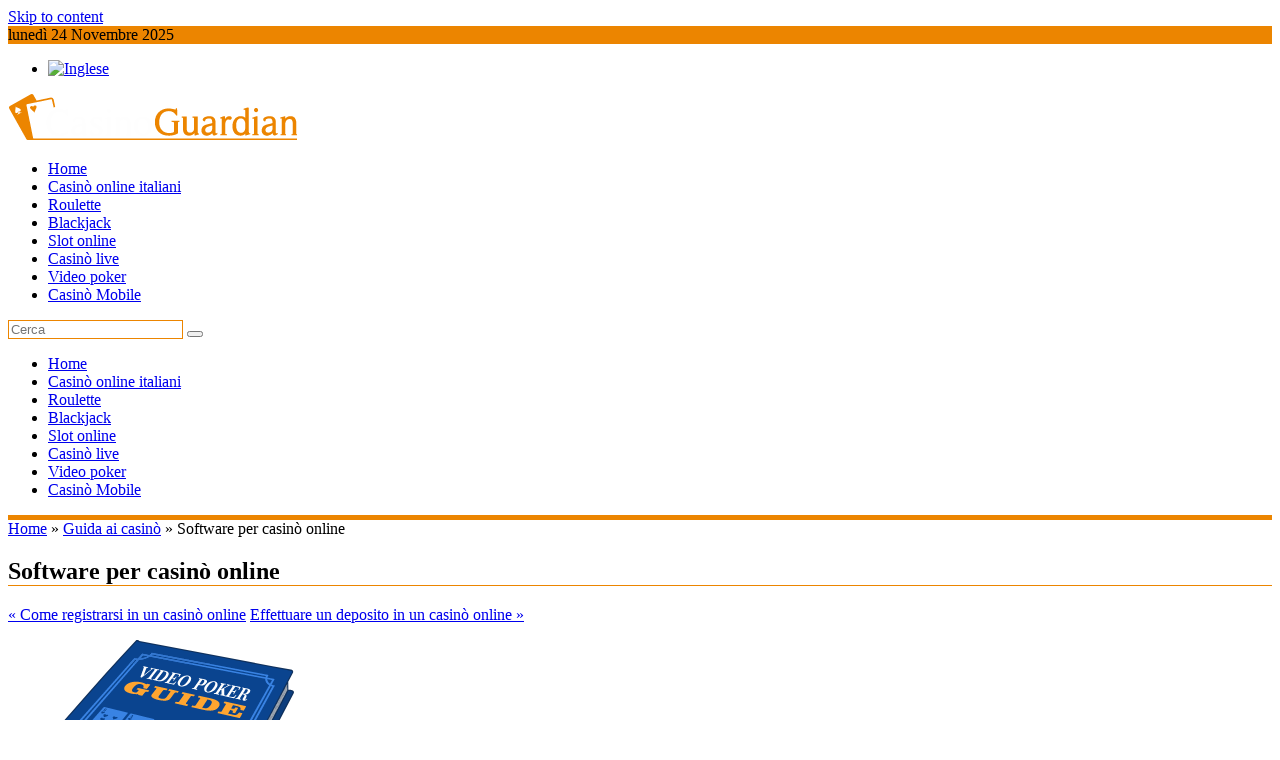

--- FILE ---
content_type: text/html; charset=UTF-8
request_url: https://www.casinoguardian.it/guida-ai-casino/software-per-casino-online/
body_size: 19370
content:
<!DOCTYPE html><html lang="it-IT"><head><meta charset="UTF-8"><meta name="viewport" content="width=device-width, initial-scale=1"><link rel="profile" href="https://gmpg.org/xfn/11"><meta name="google-site-verification" content="ZjzLXb9FBgmgkqvn9ntaFEEdKc-Ul1qGjkNDkKvsb9I" /><link rel="pingback" href="https://www.casinoguardian.it/xmlrpc.php"><link rel="preload" as="image" href="/wp-content/themes/casinoguardian/images/logo.svg"><link rel="preload" as="image" href="/wp-content/themes/casinoguardian/images/pattern_cg.svg"><link rel="preload" as="image" href="/wp-content/uploads/2017/06/video-poker-guide.svg"><meta name='robots' content='index, follow, max-image-preview:large, max-snippet:-1, max-video-preview:-1' /><link rel="alternate" hreflang="en" href="https://www.casinoguardian.co.uk/casino-guide/software/" /><link rel="alternate" hreflang="it" href="https://www.casinoguardian.it/guida-ai-casino/software-per-casino-online/" /><link rel="alternate" hreflang="x-default" href="https://www.casinoguardian.co.uk/casino-guide/software/" /><title>Software per casinò online</title><meta name="description" content="I fornitori di software sono responsabili dello sviluppo di giochi di alta qualità che i casinò online possono offrire ai propri giocatori." /><link rel="canonical" href="https://www.casinoguardian.it/guida-ai-casino/software-per-casino-online/" /><meta property="og:locale" content="it_IT" /><meta property="og:type" content="article" /><meta property="og:title" content="Software per casinò online" /><meta property="og:description" content="I fornitori di software sono responsabili dello sviluppo di giochi di alta qualità che i casinò online possono offrire ai propri giocatori." /><meta property="og:url" content="https://www.casinoguardian.it/guida-ai-casino/software-per-casino-online/" /><meta property="og:site_name" content="Casino Guardian - Le ultime notizie sui casinò in Italia" /><meta property="article:modified_time" content="2021-08-27T07:54:33+00:00" /><meta name="twitter:card" content="summary_large_image" /><meta name="twitter:label1" content="Tempo di lettura stimato" /><meta name="twitter:data1" content="10 minuti" /> <script type="application/ld+json" class="yoast-schema-graph">{"@context":"https://schema.org","@graph":[{"@type":"WebPage","@id":"https://www.casinoguardian.it/guida-ai-casino/software-per-casino-online/","url":"https://www.casinoguardian.it/guida-ai-casino/software-per-casino-online/","name":"Software per casinò online","isPartOf":{"@id":"https://www.casinoguardian.it/#website"},"datePublished":"2017-06-13T14:31:06+00:00","dateModified":"2021-08-27T07:54:33+00:00","description":"I fornitori di software sono responsabili dello sviluppo di giochi di alta qualità che i casinò online possono offrire ai propri giocatori.","breadcrumb":{"@id":"https://www.casinoguardian.it/guida-ai-casino/software-per-casino-online/#breadcrumb"},"inLanguage":"it-IT","potentialAction":[{"@type":"ReadAction","target":["https://www.casinoguardian.it/guida-ai-casino/software-per-casino-online/"]}]},{"@type":"BreadcrumbList","@id":"https://www.casinoguardian.it/guida-ai-casino/software-per-casino-online/#breadcrumb","itemListElement":[{"@type":"ListItem","position":1,"name":"Home","item":"https://www.casinoguardian.it/"},{"@type":"ListItem","position":2,"name":"Guida ai casinò","item":"https://www.casinoguardian.it/guida-ai-casino/"},{"@type":"ListItem","position":3,"name":"Software per casinò online"}]},{"@type":"WebSite","@id":"https://www.casinoguardian.it/#website","url":"https://www.casinoguardian.it/","name":"Casino Guardian - Le ultime notizie sui casinò in Italia","description":"","publisher":{"@id":"https://www.casinoguardian.it/#organization"},"potentialAction":[{"@type":"SearchAction","target":{"@type":"EntryPoint","urlTemplate":"https://www.casinoguardian.it/?s={search_term_string}"},"query-input":"required name=search_term_string"}],"inLanguage":"it-IT"},{"@type":"Organization","@id":"https://www.casinoguardian.it/#organization","name":"CasinoGuardian","url":"https://www.casinoguardian.it/","logo":{"@type":"ImageObject","inLanguage":"it-IT","@id":"https://www.casinoguardian.it/#/schema/logo/image/","url":"https://www.casinoguardian.it/wp-content/uploads/2019/10/casino-guardian-co-uk-logo.webp","contentUrl":"https://www.casinoguardian.it/wp-content/uploads/2019/10/casino-guardian-co-uk-logo.webp","width":1534,"height":245,"caption":"CasinoGuardian"},"image":{"@id":"https://www.casinoguardian.it/#/schema/logo/image/"}}]}</script> <link rel='dns-prefetch' href='//www.casinoguardian.co.uk' /><link rel="alternate" type="application/rss+xml" title="Casino Guardian - Le ultime notizie sui casinò in Italia &raquo; Feed" href="https://www.casinoguardian.it/feed/" /><link rel="alternate" type="application/rss+xml" title="Casino Guardian - Le ultime notizie sui casinò in Italia &raquo; Feed dei commenti" href="https://www.casinoguardian.it/comments/feed/" /><style id='classic-theme-styles-inline-css' type='text/css'>/*! This file is auto-generated */
.wp-block-button__link{color:#fff;background-color:#32373c;border-radius:9999px;box-shadow:none;text-decoration:none;padding:calc(.667em + 2px) calc(1.333em + 2px);font-size:1.125em}.wp-block-file__button{background:#32373c;color:#fff;text-decoration:none}</style><style id='global-styles-inline-css' type='text/css'>body{--wp--preset--color--black:#000;--wp--preset--color--cyan-bluish-gray:#abb8c3;--wp--preset--color--white:#fff;--wp--preset--color--pale-pink:#f78da7;--wp--preset--color--vivid-red:#cf2e2e;--wp--preset--color--luminous-vivid-orange:#ff6900;--wp--preset--color--luminous-vivid-amber:#fcb900;--wp--preset--color--light-green-cyan:#7bdcb5;--wp--preset--color--vivid-green-cyan:#00d084;--wp--preset--color--pale-cyan-blue:#8ed1fc;--wp--preset--color--vivid-cyan-blue:#0693e3;--wp--preset--color--vivid-purple:#9b51e0;--wp--preset--gradient--vivid-cyan-blue-to-vivid-purple:linear-gradient(135deg,rgba(6,147,227,1) 0%,#9b51e0 100%);--wp--preset--gradient--light-green-cyan-to-vivid-green-cyan:linear-gradient(135deg,#7adcb4 0%,#00d082 100%);--wp--preset--gradient--luminous-vivid-amber-to-luminous-vivid-orange:linear-gradient(135deg,rgba(252,185,0,1) 0%,rgba(255,105,0,1) 100%);--wp--preset--gradient--luminous-vivid-orange-to-vivid-red:linear-gradient(135deg,rgba(255,105,0,1) 0%,#cf2e2e 100%);--wp--preset--gradient--very-light-gray-to-cyan-bluish-gray:linear-gradient(135deg,#eee 0%,#a9b8c3 100%);--wp--preset--gradient--cool-to-warm-spectrum:linear-gradient(135deg,#4aeadc 0%,#9778d1 20%,#cf2aba 40%,#ee2c82 60%,#fb6962 80%,#fef84c 100%);--wp--preset--gradient--blush-light-purple:linear-gradient(135deg,#ffceec 0%,#9896f0 100%);--wp--preset--gradient--blush-bordeaux:linear-gradient(135deg,#fecda5 0%,#fe2d2d 50%,#6b003e 100%);--wp--preset--gradient--luminous-dusk:linear-gradient(135deg,#ffcb70 0%,#c751c0 50%,#4158d0 100%);--wp--preset--gradient--pale-ocean:linear-gradient(135deg,#fff5cb 0%,#b6e3d4 50%,#33a7b5 100%);--wp--preset--gradient--electric-grass:linear-gradient(135deg,#caf880 0%,#71ce7e 100%);--wp--preset--gradient--midnight:linear-gradient(135deg,#020381 0%,#2874fc 100%);--wp--preset--font-size--small:13px;--wp--preset--font-size--medium:20px;--wp--preset--font-size--large:36px;--wp--preset--font-size--x-large:42px;--wp--preset--spacing--20:.44rem;--wp--preset--spacing--30:.67rem;--wp--preset--spacing--40:1rem;--wp--preset--spacing--50:1.5rem;--wp--preset--spacing--60:2.25rem;--wp--preset--spacing--70:3.38rem;--wp--preset--spacing--80:5.06rem;--wp--preset--shadow--natural:6px 6px 9px rgba(0,0,0,.2);--wp--preset--shadow--deep:12px 12px 50px rgba(0,0,0,.4);--wp--preset--shadow--sharp:6px 6px 0px rgba(0,0,0,.2);--wp--preset--shadow--outlined:6px 6px 0px -3px rgba(255,255,255,1),6px 6px rgba(0,0,0,1);--wp--preset--shadow--crisp:6px 6px 0px rgba(0,0,0,1)}:where(.is-layout-flex){gap:.5em}:where(.is-layout-grid){gap:.5em}body .is-layout-flow>.alignleft{float:left;margin-inline-start:0;margin-inline-end:2em}body .is-layout-flow>.alignright{float:right;margin-inline-start:2em;margin-inline-end:0}body .is-layout-flow>.aligncenter{margin-left:auto !important;margin-right:auto !important}body .is-layout-constrained>.alignleft{float:left;margin-inline-start:0;margin-inline-end:2em}body .is-layout-constrained>.alignright{float:right;margin-inline-start:2em;margin-inline-end:0}body .is-layout-constrained>.aligncenter{margin-left:auto !important;margin-right:auto !important}body .is-layout-constrained>:where(:not(.alignleft):not(.alignright):not(.alignfull)){max-width:var(--wp--style--global--content-size);margin-left:auto !important;margin-right:auto !important}body .is-layout-constrained>.alignwide{max-width:var(--wp--style--global--wide-size)}body .is-layout-flex{display:flex}body .is-layout-flex{flex-wrap:wrap;align-items:center}body .is-layout-flex>*{margin:0}body .is-layout-grid{display:grid}body .is-layout-grid>*{margin:0}:where(.wp-block-columns.is-layout-flex){gap:2em}:where(.wp-block-columns.is-layout-grid){gap:2em}:where(.wp-block-post-template.is-layout-flex){gap:1.25em}:where(.wp-block-post-template.is-layout-grid){gap:1.25em}.has-black-color{color:var(--wp--preset--color--black) !important}.has-cyan-bluish-gray-color{color:var(--wp--preset--color--cyan-bluish-gray) !important}.has-white-color{color:var(--wp--preset--color--white) !important}.has-pale-pink-color{color:var(--wp--preset--color--pale-pink) !important}.has-vivid-red-color{color:var(--wp--preset--color--vivid-red) !important}.has-luminous-vivid-orange-color{color:var(--wp--preset--color--luminous-vivid-orange) !important}.has-luminous-vivid-amber-color{color:var(--wp--preset--color--luminous-vivid-amber) !important}.has-light-green-cyan-color{color:var(--wp--preset--color--light-green-cyan) !important}.has-vivid-green-cyan-color{color:var(--wp--preset--color--vivid-green-cyan) !important}.has-pale-cyan-blue-color{color:var(--wp--preset--color--pale-cyan-blue) !important}.has-vivid-cyan-blue-color{color:var(--wp--preset--color--vivid-cyan-blue) !important}.has-vivid-purple-color{color:var(--wp--preset--color--vivid-purple) !important}.has-black-background-color{background-color:var(--wp--preset--color--black) !important}.has-cyan-bluish-gray-background-color{background-color:var(--wp--preset--color--cyan-bluish-gray) !important}.has-white-background-color{background-color:var(--wp--preset--color--white) !important}.has-pale-pink-background-color{background-color:var(--wp--preset--color--pale-pink) !important}.has-vivid-red-background-color{background-color:var(--wp--preset--color--vivid-red) !important}.has-luminous-vivid-orange-background-color{background-color:var(--wp--preset--color--luminous-vivid-orange) !important}.has-luminous-vivid-amber-background-color{background-color:var(--wp--preset--color--luminous-vivid-amber) !important}.has-light-green-cyan-background-color{background-color:var(--wp--preset--color--light-green-cyan) !important}.has-vivid-green-cyan-background-color{background-color:var(--wp--preset--color--vivid-green-cyan) !important}.has-pale-cyan-blue-background-color{background-color:var(--wp--preset--color--pale-cyan-blue) !important}.has-vivid-cyan-blue-background-color{background-color:var(--wp--preset--color--vivid-cyan-blue) !important}.has-vivid-purple-background-color{background-color:var(--wp--preset--color--vivid-purple) !important}.has-black-border-color{border-color:var(--wp--preset--color--black) !important}.has-cyan-bluish-gray-border-color{border-color:var(--wp--preset--color--cyan-bluish-gray) !important}.has-white-border-color{border-color:var(--wp--preset--color--white) !important}.has-pale-pink-border-color{border-color:var(--wp--preset--color--pale-pink) !important}.has-vivid-red-border-color{border-color:var(--wp--preset--color--vivid-red) !important}.has-luminous-vivid-orange-border-color{border-color:var(--wp--preset--color--luminous-vivid-orange) !important}.has-luminous-vivid-amber-border-color{border-color:var(--wp--preset--color--luminous-vivid-amber) !important}.has-light-green-cyan-border-color{border-color:var(--wp--preset--color--light-green-cyan) !important}.has-vivid-green-cyan-border-color{border-color:var(--wp--preset--color--vivid-green-cyan) !important}.has-pale-cyan-blue-border-color{border-color:var(--wp--preset--color--pale-cyan-blue) !important}.has-vivid-cyan-blue-border-color{border-color:var(--wp--preset--color--vivid-cyan-blue) !important}.has-vivid-purple-border-color{border-color:var(--wp--preset--color--vivid-purple) !important}.has-vivid-cyan-blue-to-vivid-purple-gradient-background{background:var(--wp--preset--gradient--vivid-cyan-blue-to-vivid-purple) !important}.has-light-green-cyan-to-vivid-green-cyan-gradient-background{background:var(--wp--preset--gradient--light-green-cyan-to-vivid-green-cyan) !important}.has-luminous-vivid-amber-to-luminous-vivid-orange-gradient-background{background:var(--wp--preset--gradient--luminous-vivid-amber-to-luminous-vivid-orange) !important}.has-luminous-vivid-orange-to-vivid-red-gradient-background{background:var(--wp--preset--gradient--luminous-vivid-orange-to-vivid-red) !important}.has-very-light-gray-to-cyan-bluish-gray-gradient-background{background:var(--wp--preset--gradient--very-light-gray-to-cyan-bluish-gray) !important}.has-cool-to-warm-spectrum-gradient-background{background:var(--wp--preset--gradient--cool-to-warm-spectrum) !important}.has-blush-light-purple-gradient-background{background:var(--wp--preset--gradient--blush-light-purple) !important}.has-blush-bordeaux-gradient-background{background:var(--wp--preset--gradient--blush-bordeaux) !important}.has-luminous-dusk-gradient-background{background:var(--wp--preset--gradient--luminous-dusk) !important}.has-pale-ocean-gradient-background{background:var(--wp--preset--gradient--pale-ocean) !important}.has-electric-grass-gradient-background{background:var(--wp--preset--gradient--electric-grass) !important}.has-midnight-gradient-background{background:var(--wp--preset--gradient--midnight) !important}.has-small-font-size{font-size:var(--wp--preset--font-size--small) !important}.has-medium-font-size{font-size:var(--wp--preset--font-size--medium) !important}.has-large-font-size{font-size:var(--wp--preset--font-size--large) !important}.has-x-large-font-size{font-size:var(--wp--preset--font-size--x-large) !important}.wp-block-navigation a:where(:not(.wp-element-button)){color:inherit}:where(.wp-block-post-template.is-layout-flex){gap:1.25em}:where(.wp-block-post-template.is-layout-grid){gap:1.25em}:where(.wp-block-columns.is-layout-flex){gap:2em}:where(.wp-block-columns.is-layout-grid){gap:2em}.wp-block-pullquote{font-size:1.5em;line-height:1.6}</style><link data-optimized="1" rel='stylesheet' id='affmo-css-client-css' href='https://www.casinoguardian.co.uk/wp-content/litespeed/css/3ee9ae06fffba53c5d33497a17e1b550.css?ver=6d19a' type='text/css' media='all' /><link data-optimized="1" rel='stylesheet' id='ppress-frontend-css' href='https://www.casinoguardian.co.uk/wp-content/litespeed/css/23ccae84d834476915cd0a75f5ac5e02.css?ver=6df69' type='text/css' media='all' /><link data-optimized="1" rel='stylesheet' id='ppress-flatpickr-css' href='https://www.casinoguardian.co.uk/wp-content/litespeed/css/326ffd165d58dcaed99168eb3dc014ca.css?ver=ffcd7' type='text/css' media='all' /><link data-optimized="1" rel='stylesheet' id='ppress-select2-css' href='https://www.casinoguardian.co.uk/wp-content/litespeed/css/881ff27e1d9b61fe022963d1a2f6d9e1.css?ver=625d7' type='text/css' media='all' /><link data-optimized="1" rel='stylesheet' id='wpml-legacy-horizontal-list-0-css' href='https://www.casinoguardian.co.uk/wp-content/litespeed/css/fad454b4953923432c81857881e39d90.css?ver=50bc1' type='text/css' media='all' /><link data-optimized="1" rel='stylesheet' id='parent-style-css' href='https://www.casinoguardian.co.uk/wp-content/litespeed/css/39cd17b8dc4244b89e38a936f0eeac69.css?ver=ed643' type='text/css' media='all' /><link data-optimized="1" rel='stylesheet' id='font-awesome-css' href='https://www.casinoguardian.co.uk/wp-content/litespeed/css/856c9aa33570ba4e6cd49b13a9e09f6a.css?ver=33925' type='text/css' media='all' /><link data-optimized="1" rel='stylesheet' id='supermag-style-css' href='https://www.casinoguardian.co.uk/wp-content/litespeed/css/e2dc30f848ab2e840a357704f37bdeec.css?ver=eea54' type='text/css' media='all' /><style id='supermag-style-inline-css' type='text/css'>mark,.comment-form .form-submit input,.read-more,.bn-title,.home-icon.front_page_on,.header-wrapper .menu li:hover>a,.header-wrapper .menu>li.current-menu-item a,.header-wrapper .menu>li.current-menu-parent a,.header-wrapper .menu>li.current_page_parent a,.header-wrapper .menu>li.current_page_ancestor a,.header-wrapper .menu>li.current-menu-item>a:before,.header-wrapper .menu>li.current-menu-parent>a:before,.header-wrapper .menu>li.current_page_parent>a:before,.header-wrapper .menu>li.current_page_ancestor>a:before,.header-wrapper .main-navigation ul ul.sub-menu li:hover>a,.header-wrapper .main-navigation ul ul.children li:hover>a,.slider-section .cat-links a,.featured-desc .below-entry-meta .cat-links a,#calendar_wrap #wp-calendar #today,#calendar_wrap #wp-calendar #today a,.wpcf7-form input.wpcf7-submit:hover,.breadcrumb{background:#ec8500}a:hover,.screen-reader-text:focus,.bn-content a:hover,.socials a:hover,.site-title a,.search-block input#menu-search,.widget_search input#s,.search-block #searchsubmit,.widget_search #searchsubmit,.footer-sidebar .featured-desc .above-entry-meta a:hover,.slider-section .slide-title:hover,.besides-slider .post-title a:hover,.slider-feature-wrap a:hover,.slider-section .bx-controls-direction a,.besides-slider .beside-post:hover .beside-caption,.besides-slider .beside-post:hover .beside-caption a:hover,.featured-desc .above-entry-meta span:hover,.posted-on a:hover,.cat-links a:hover,.comments-link a:hover,.edit-link a:hover,.tags-links a:hover,.byline a:hover,.nav-links a:hover,#supermag-breadcrumbs a:hover,.wpcf7-form input.wpcf7-submit,.woocommerce nav.woocommerce-pagination ul li a:focus,.woocommerce nav.woocommerce-pagination ul li a:hover,.woocommerce nav.woocommerce-pagination ul li span.current{color:#ec8500}.search-block input#menu-search,.widget_search input#s,.tagcloud a{border:1px solid #ec8500}.footer-wrapper .border,.nav-links .nav-previous a:hover,.nav-links .nav-next a:hover{border-top:1px solid #ec8500}.besides-slider .beside-post{border-bottom:3px solid #ec8500}.widget-title,.footer-wrapper,.page-header .page-title,.single .entry-header .entry-title,.page .entry-header .entry-title{border-bottom:1px solid #ec8500}.widget-title:before,.page-header .page-title:before,.single .entry-header .entry-title:before,.page .entry-header .entry-title:before{border-bottom:7px solid #ec8500}.wpcf7-form input.wpcf7-submit,article.post.sticky{border:2px solid #ec8500}.breadcrumb:after{border-left:5px solid #ec8500}.header-wrapper #site-navigation{border-bottom:5px solid #ec8500}@media screen and (max-width:992px){.slicknav_btn.slicknav_open{border:1px solid #ec8500}.header-wrapper .main-navigation ul ul.sub-menu li:hover>a,.header-wrapper .main-navigation ul ul.children li:hover>a{background:#2d2d2d}.slicknav_btn.slicknav_open:before{background:{#ec8500};box-shadow:0 6px 0 0 #ec8500,0 12px 0 0 #ec8500;}.slicknav_nav li:hover>a,.slicknav_nav li.current-menu-ancestor a,.slicknav_nav li.current-menu-item>a,.slicknav_nav li.current_page_item a,.slicknav_nav li.current_page_item .slicknav_item span,.slicknav_nav li .slicknav_item:hover a{color:#ec8500}}.cat-links .at-cat-item-6{background:#ec8500!important;color:#fff!important}.cat-links .at-cat-item-6:hover{background:#2d2d2d!important;color:#fff!important}</style><link rel="https://api.w.org/" href="https://www.casinoguardian.it/wp-json/" /><link rel="alternate" type="application/json" href="https://www.casinoguardian.it/wp-json/wp/v2/pages/24664" /><link rel="EditURI" type="application/rsd+xml" title="RSD" href="https://www.casinoguardian.it/xmlrpc.php?rsd" /><meta name="generator" content="WordPress 6.4.7" /><link rel='shortlink' href='https://www.casinoguardian.it/?p=24664' /><link rel="alternate" type="application/json+oembed" href="https://www.casinoguardian.it/wp-json/oembed/1.0/embed?url=https%3A%2F%2Fwww.casinoguardian.it%2Fguida-ai-casino%2Fsoftware-per-casino-online%2F" /><link rel="alternate" type="text/xml+oembed" href="https://www.casinoguardian.it/wp-json/oembed/1.0/embed?url=https%3A%2F%2Fwww.casinoguardian.it%2Fguida-ai-casino%2Fsoftware-per-casino-online%2F&#038;format=xml" /><meta name="generator" content="WPML ver:4.6.9 stt:1,27;" /><link rel="icon" href="https://www.casinoguardian.it/wp-content/uploads/2016/10/cropped-favicon-32x32.webp" sizes="32x32" /><link rel="icon" href="https://www.casinoguardian.it/wp-content/uploads/2016/10/cropped-favicon-192x192.webp" sizes="192x192" /><link rel="apple-touch-icon" href="https://www.casinoguardian.it/wp-content/uploads/2016/10/cropped-favicon-180x180.webp" /><meta name="msapplication-TileImage" content="https://www.casinoguardian.it/wp-content/uploads/2016/10/cropped-favicon-270x270.webp" /> <script type="litespeed/javascript" data-src="https://www.googletagmanager.com/gtag/js?id=G-X4PW6Y95P7"></script> <script type="litespeed/javascript">window.dataLayer=window.dataLayer||[];function gtag(){dataLayer.push(arguments)}
gtag('js',new Date());gtag('config','G-X4PW6Y95P7')</script> </head><body data-rsssl=1 class="page-template page-template-template-guide-children page-template-template-guide-children-php page page-id-24664 page-child parent-pageid-19783 wp-custom-logo right-sidebar group-blog"><div id="page" class="hfeed site">
<a class="skip-link screen-reader-text" href="#content" title="link">Skip to content</a><header id="masthead" class="site-header" role="banner"><div class="top-header-section clearfix"><div class="wrapper"><div class="header-latest-posts float-left bn-title">lunedì 24 Novembre 2025</div><div class="right-header float-right"><div class="wpml-ls-sidebars-top-header-section-right wpml-ls wpml-ls-legacy-list-horizontal"><ul><li class="wpml-ls-slot-top-header-section-right wpml-ls-item wpml-ls-item-en wpml-ls-first-item wpml-ls-last-item wpml-ls-item-legacy-list-horizontal">
<a href="https://www.casinoguardian.co.uk/casino-guide/software/" class="wpml-ls-link">
<img
class="wpml-ls-flag"
data-src="https://www.casinoguardian.it/wp-content/plugins/sitepress-multilingual-cms/res/flags/en.png"
alt="Inglese"
width=18
height=12
/><noscript><img
class="wpml-ls-flag"
src="https://www.casinoguardian.it/wp-content/plugins/sitepress-multilingual-cms/res/flags/en.png"
alt="Inglese"
width=18
height=12
/></noscript></a></li></ul></div></div></div></div><div class="wrapper header-wrapper clearfix"><div class="header-container"><div class="site-branding clearfix"><div class="site-logo float-left">
<a href="https://www.casinoguardian.it/" rel="home"><img  width="290" height="46" data-no-lazy="1" src="https://www.casinoguardian.it/wp-content/themes/casinoguardian/images/logo.svg" /></a></div><div class="header-ads float-right"></div><div class="clearfix"></div></div><nav id="site-navigation" class="main-navigation clearfix" role="navigation"><div class="header-main-menu clearfix"><div class="home-icon">
<a href="https://www.casinoguardian.it/" title="Casino Guardian &#8211; Le ultime notizie sui casinò in Italia"><i class="fa fa-home"></i></a></div><div class="acmethemes-nav"><ul id="menu-main-menu-it" class="menu"><li id="menu-item-19435" class="home-mobi menu-item menu-item-type-post_type menu-item-object-page menu-item-home menu-item-19435"><a href="https://www.casinoguardian.it/">Home</a></li><li id="menu-item-19436" class="menu-item menu-item-type-post_type menu-item-object-page menu-item-19436"><a href="https://www.casinoguardian.it/casino-online-italiani/">Casinò online italiani</a></li><li id="menu-item-19499" class="menu-item menu-item-type-post_type menu-item-object-page menu-item-19499"><a href="https://www.casinoguardian.it/roulette/">Roulette</a></li><li id="menu-item-19500" class="menu-item menu-item-type-post_type menu-item-object-page menu-item-19500"><a href="https://www.casinoguardian.it/blackjack/">Blackjack</a></li><li id="menu-item-19501" class="menu-item menu-item-type-post_type menu-item-object-page menu-item-19501"><a href="https://www.casinoguardian.it/slot/">Slot online</a></li><li id="menu-item-19502" class="menu-item menu-item-type-post_type menu-item-object-page menu-item-19502"><a href="https://www.casinoguardian.it/casino-live/">Casinò live</a></li><li id="menu-item-19503" class="menu-item menu-item-type-post_type menu-item-object-page menu-item-19503"><a href="https://www.casinoguardian.it/video-poker/">Video poker</a></li><li id="menu-item-24867" class="menu-item menu-item-type-post_type menu-item-object-page menu-item-24867"><a href="https://www.casinoguardian.it/app-per-casino-mobili/">Casinò Mobile</a></li></ul></div><div class="search-block"><form action="https://www.casinoguardian.it" class="searchform" id="searchform" method="get" role="search"><div>
<label for="menu-search" class="screen-reader-text"></label>
<input type="text"  placeholder="Cerca"  id="menu-search" name="s" value="">
<button class="fa fa-search" type="submit" id="searchsubmit"></button></div></form></div></div><div class="responsive-slick-menu clearfix"><div class="slicknav_menu">
<a href="#" aria-haspopup="true" tabindex="0" class="slicknav_btn slicknav_collapsed">
<span class="slicknav_icon">
<span class="slicknav_icon-bar"></span>
<span class="slicknav_icon-bar"></span>
<span class="slicknav_icon-bar"></span>
</span>
</a><div class="menu_toggle"><div class="menu-main-menu-it-container"><ul id="primary" class="menu"><li class="home-mobi menu-item menu-item-type-post_type menu-item-object-page menu-item-home menu-item-19435"><a href="https://www.casinoguardian.it/">Home</a></li><li class="menu-item menu-item-type-post_type menu-item-object-page menu-item-19436"><a href="https://www.casinoguardian.it/casino-online-italiani/">Casinò online italiani</a></li><li class="menu-item menu-item-type-post_type menu-item-object-page menu-item-19499"><a href="https://www.casinoguardian.it/roulette/">Roulette</a></li><li class="menu-item menu-item-type-post_type menu-item-object-page menu-item-19500"><a href="https://www.casinoguardian.it/blackjack/">Blackjack</a></li><li class="menu-item menu-item-type-post_type menu-item-object-page menu-item-19501"><a href="https://www.casinoguardian.it/slot/">Slot online</a></li><li class="menu-item menu-item-type-post_type menu-item-object-page menu-item-19502"><a href="https://www.casinoguardian.it/casino-live/">Casinò live</a></li><li class="menu-item menu-item-type-post_type menu-item-object-page menu-item-19503"><a href="https://www.casinoguardian.it/video-poker/">Video poker</a></li><li class="menu-item menu-item-type-post_type menu-item-object-page menu-item-24867"><a href="https://www.casinoguardian.it/app-per-casino-mobili/">Casinò Mobile</a></li></ul></div></div></div></div></nav></div></div></header><div class="wrapper content-wrapper clearfix"><div id="content" class="site-content"><div id="breadcrumbs" class="mb-3"><span><span><a href="https://www.casinoguardian.it/">Home</a></span> » <span><a href="https://www.casinoguardian.it/guida-ai-casino/">Guida ai casinò</a></span> » <span class="breadcrumb_last" aria-current="page">Software per casinò online</span></span></div><div id="primary" class="content-area"><main id="main" class="site-main" role="main"><article id="post-24664" class="post-24664 page type-page status-publish hentry"><header class="entry-header"><h1 class="entry-title">Software per casinò online</h1></header><div class="linksPrevNext">
<a href="https://www.casinoguardian.it/guida-ai-casino/come-registrarsi-in-un-casino-online/" title="Come registrarsi in un casinò online" class="prev">&laquo; Come registrarsi in un casinò online</a>
<a href="https://www.casinoguardian.it/guida-ai-casino/effettuare-un-deposito-in-un-casino-online/" title="Effettuare un deposito in un casinò online" class="next">Effettuare un deposito in un casinò online &raquo;</a></div><div class="entry-content"><p><img data-lazyloaded="1" src="[data-uri]" fetchpriority="high" decoding="async" data-src="/wp-content/uploads/2017/06/video-poker-guide.svg" alt="Software per casinò online" width="300" height="200" class="alignleft size-full wp-image-5898" /><noscript><img fetchpriority="high" decoding="async" src="/wp-content/uploads/2017/06/video-poker-guide.svg" alt="Software per casinò online" width="300" height="200" class="alignleft size-full wp-image-5898" /></noscript>Il gioco d&#8217;azzardo è stato una fonte popolare di intrattenimento per molti anni poiché ai giocatori è stata data l&#8217;opportunità di piazzare scommesse in un certo numero di casinò terrestri in tutto il mondo. Tuttavia, da quando sono emersi i casinò online, sembra che questo tipo di attività stia prosperando ancora di più. Non è più necessario essere fisicamente presenti in un particolare casinò per godersi i giochi entusiasmanti che offre.</p><p>L&#8217;incredibile progresso del mondo tecnologico offre così tante opportunità sotto ogni aspetto, specialmente quando si tratta di casinò online. Blackjack, baccarat, roulette, poker, craps, slot sono tra i classici del casinò di cui puoi goderti nel posto più comodo per te. La maggior parte dei casinò online <strong>funziona 24 ore su 24</strong>, il che ti consente di scegliere il momento più conveniente per giocare.</p><div style="margin: 20px 0;"><div class="oclistHeader"><img data-lazyloaded="1" src="[data-uri]" decoding="async" width="24" style="margin-bottom: -5px;" data-src="/wp-content/uploads/flags/it.png"><noscript><img decoding="async" width="24" style="margin-bottom: -5px;" src="/wp-content/uploads/flags/it.png"></noscript> I migliori casinò online</div><div class="oclist"><div class="row"><div class="cell rank"><span>1</span></div><div class="cell logo"><a rel="nofollow" target="_blank" href="/out/snai-casino?au=9&bp=1"><img data-lazyloaded="1" src="[data-uri]" decoding="async" loading="lazy" data-src="/wp-content/uploads/casino-logos/lg/lg-snai-casino-logo.webp"><noscript><img decoding="async" loading="lazy" src="/wp-content/uploads/casino-logos/lg/lg-snai-casino-logo.webp"></noscript></a></div><div class="cell subtable"><div class="brname"><a rel="nofollow" target="_blank" href="/out/snai-casino?au=9&bp=1">Casinò SNAI</a></div><div class="row"><div class="cell bonus">
<span style="text-align: center;"data-tooltip="Offerta disponibile solo per i nuovi giocatori. I giocatori non possono usufruire di altre offerte di benvenuto se scelgono questa. Bonus senza deposito di 1.000€: Suddiviso in quattro Play Bonus da 250€, ciascuno accreditato automaticamente alla validazione del documento secondo le condizioni indicate validi per i produttori: Pragmatic, Greentube, Capecod, e Playtech. Il Play Bonus free deve essere giocato almeno 60 volte entro 2 giorni dall’assegnazione. Questo è un deposito del 200% sul primo deposito. L'importo massimo del bonus che i giocatori possono ricevere è di €2.000. Il bonus deve essere scommesso 40 volte prima di poter essere ritirato. I requisiti di scommessa devono essere soddisfatti entro 20 giorni dall'accredito del bonus. Non tutti i giochi del casinò hanno lo stesso contributo di scommessa. Il bonus non è disponibile per i giochi mobili. Si applicano le condizioni generali per i bonus. ">Fino a 3.000€ di bonus</span>
<span class="label">Bonus di benvenuto</span></div></div></div><div class="cell plrev">
<a class="plnw" rel="nofollow" target="_blank" href="/out/snai-casino?au=9&bp=1">Gioca ora</a></div></div><div class="row"><div class="cell rank"><span>2</span></div><div class="cell logo"><a rel="nofollow" target="_blank" href="/out/888casino?au=9&bp=2"><img data-lazyloaded="1" src="[data-uri]" decoding="async" loading="lazy" data-src="/wp-content/uploads/casino-logos/lg/lg-888casino-logo.webp"><noscript><img decoding="async" loading="lazy" src="/wp-content/uploads/casino-logos/lg/lg-888casino-logo.webp"></noscript></a></div><div class="cell subtable"><div class="brname"><a rel="nofollow" target="_blank" href="/out/888casino?au=9&bp=2">888casino</a></div><div class="row"><div class="cell bonus">
<span style="text-align: center;"data-tooltip="Solo per nuovi giocatori: Ricarica minima 10€ • 100% di Bonus Immediato sulla prima ricarica fino a 1.000€ • Il Bonus ha una durata di 30 giorni e Requisito di puntata pari a 35 • Il Bonus va richiesto entro 14 giorni • Le 50 Free Spin (FS) sono valide esclusivamente per alcuni giochi • Le FS devono essere richieste entro 30 giorni ed utilizzate entro 7 giorni • Le vincite accumulate utilizzando FS saranno accreditate sotto forma di Bonus Casinò con una durata di 90 giorni e "Requisito di puntata pari a 35" • La contribuzione al requisito di puntata varia a seconda dei giochi • Valido solo su giochi specifici • L’offerta non può essere combinata con altre promozioni • Si applicano restrizioni sulla ricarica fino al completamento dei Requisiti di puntata • Non è possibile centrare i Jackpot utilizzando i FunBonus (Giocate Gratis e Free Spin) • Le puntate effettuate tramite FunBonus (Giocate Gratis e Free Spin) non contribuiscono a formare l’ammontare del Jackpot • Si applicano restrizioni sui prelievi • Si applicano Termini&Condizioni">100% fino a €1000</span>
<span class="label">Bonus di benvenuto + €20 Bonus Gratis + 50 Free Spin</span></div></div></div><div class="cell plrev">
<a class="plnw" rel="nofollow" target="_blank" href="/out/888casino?au=9&bp=2">Gioca ora</a></div></div><div class="row"><div class="cell rank"><span>3</span></div><div class="cell logo"><a rel="nofollow" target="_blank" href="/out/starcasino?au=9&bp=3"><img data-lazyloaded="1" src="[data-uri]" decoding="async" loading="lazy" data-src="/wp-content/uploads/casino-logos/lg/lg-starcasino-logo.webp"><noscript><img decoding="async" loading="lazy" src="/wp-content/uploads/casino-logos/lg/lg-starcasino-logo.webp"></noscript></a></div><div class="cell subtable"><div class="brname"><a rel="nofollow" target="_blank" href="/out/starcasino?au=9&bp=3">Starcasino</a></div><div class="row"><div class="cell bonus">
<span style="text-align: center;"data-tooltip="Solo per i nuovi clienti. 50 giri gratuiti senza deposito. 50% di cashback fino a 2000€ sulle giocate alle Slot Machine. Deposito minimo €5,00. I bonus cashback saranno accreditati entro 48 ore lavorative dalla fine del periodo di calcolo delle perdite nette, come Fun Bonus con requisiti di puntata pari a 35 volte l'importo del bonus ricevuto e validità 3 giorni.">€2000 di cashback</span>
<span class="label">Bonus di benvenuto + 50 giri gratis senza deposito</span></div></div></div><div class="cell plrev">
<a class="plnw" rel="nofollow" target="_blank" href="/out/starcasino?au=9&bp=3">Visita qui</a></div></div><div class="row"><div class="cell rank"><span>4</span></div><div class="cell logo"><a rel="nofollow" target="_blank" href="/out/leovegas?au=9&bp=4"><img data-lazyloaded="1" src="[data-uri]" decoding="async" loading="lazy" data-src="/wp-content/uploads/casino-logos/lg/lg-leovegas-casino-logo.webp"><noscript><img decoding="async" loading="lazy" src="/wp-content/uploads/casino-logos/lg/lg-leovegas-casino-logo.webp"></noscript></a></div><div class="cell subtable"><div class="brname"><a rel="nofollow" target="_blank" href="/out/leovegas?au=9&bp=4">Casinò LeoVegas</a></div><div class="row"><div class="cell bonus">
<span style="text-align: center;"data-tooltip="Solo per i nuovi clienti. Primo deposito 50% fino a €100 + 60 giri gratis. Secondo deposito 75% fino a €200 + 60 giri gratis. Terzo deposito 80% fino a €300 + 40 giri gratis. Quarto deposito 100% fino a €400 + 40 giri gratis. Deposito minimo €10, eccetto il secondo deposito bonus che ha un deposito minimo di €20. Requisito di scommessa per il bonus 35x. Scommessa obbligatoria per i giri gratis 1x. Nessuna scommessa massima. Nessun incasso massimo. Il bonus scade dopo 30 giorni. Si applicano i T&C. ">50% fino a €100</span>
<span class="label">Bonus di benvenuto</span></div></div></div><div class="cell plrev">
<a class="plnw" rel="nofollow" target="_blank" href="/out/leovegas?au=9&bp=4">Visita qui</a></div></div></div></div><style>.in-content-brands{margin:0 0 20px}.oclistHeader{-webkit-border-top-left-radius:5px;-webkit-border-top-right-radius:5px;-moz-border-radius-topleft:5px;-moz-border-radius-topright:5px;border-top-left-radius:5px;border-top-right-radius:5px;font-size:20px;font-weight:700;background:#4887b4;border:1px solid #e0e0e0;margin-bottom:0;color:#fff;padding:10px 15px;text-shadow:1px 1px 0 #025d80}.oclist{display:table;width:100%}.oclist .row{display:table-row}.oclist .row:nth-child(2n){background:#f2f2f2}.oclist .cell{display:table-cell;padding:10px 5px;vertical-align:middle}.oclist .rank{width:40px}.oclist .rank span{border:1px solid #dbdbdb;border-radius:50%;background:#e4e4e4;text-shadow:1px 1px 1px #fff;display:inline-block;text-align:center;font-size:20px;font-weight:700;width:30px;height:30px;line-height:28px}.oclist .brname{font-size:20px;font-weight:700;color:#303030;text-transform:uppercase}.oclist .brname a{color:inherit}.oclist .logo{width:200px;padding-bottom:5px;padding-right:40px}.oclist .logo img{width:100%;border-radius:4px}.oclist .fav{float:right;padding:5px;border:1px solid #fe4545;-webkit-border-radius:5px;-moz-border-radius:5px;border-radius:5px}.oclist .subtable{vertical-align:top;width:278px}.oclist .subtable .row{background:0 0}.oclist .label{display:block;font-size:16px;font-weight:400;text-transform:capitalize;color:#777}.oclist .bonus,.oclist .payout{font-size:18px;font-weight:700;padding-left:0;padding-top:0}.oclist .bonus{color:#00a359}.oclist .bonus i{color:#ec4000}.oclist .payout{color:#165bb7}.oclist .devices{margin:0;padding:0;list-style:none}.oclist .devices li{display:inline-block;background:url('/wp-content/uploads/2016/12/sprite-devices.png') no-repeat;margin:0 5px 0 0}.oclist .devices li.pc{width:30px;height:28px;background-position:-1px -1px}.oclist .devices li.tablet{width:17px;height:24px;background-position:-32px -1px}.oclist .devices li.mobile{width:13px;height:20px;background-position:-50px -1px;margin:0}.oclist .plrev{text-align:center;width:200px}.oclist .plrev a{display:block}.oclist .plrev .plnw{width:100%;margin:0;font-size:18px;min-height:auto}.oclist .plrev .rrvw{font-size:16px}.oclist [data-tooltip]{position:relative;z-index:2;cursor:help;border-bottom:1px dotted}.oclist [data-tooltip]:before,.oclist [data-tooltip]:after{visibility:hidden;-ms-filter:"alpha(opacity=0)";filter:alpha(opacity=0);opacity:0;pointer-events:none}.oclist [data-tooltip]:before{position:absolute;bottom:150%;left:50%;margin-bottom:5px;margin-left:-80px;padding:7px;width:160px;-webkit-border-radius:3px;-moz-border-radius:3px;border-radius:3px;background-color:#000;background-color:hsla(0,0%,20%,.9);color:#fff;content:attr(data-tooltip);text-align:center;font-size:14px;line-height:1.2}.oclist [data-tooltip]:after{position:absolute;bottom:150%;left:50%;margin-left:-5px;width:0;border-top:5px solid #000;border-top:5px solid hsla(0,0%,20%,.9);border-right:5px solid transparent;border-left:5px solid transparent;content:" ";font-size:0;line-height:0}.oclist [data-tooltip]:hover:before,.oclist [data-tooltip]:hover:after{visibility:visible;-ms-filter:"alpha(opacity=100)";filter:alpha(opacity=100);opacity:1}@media (max-width:1229px){.oclist{display:block}.oclist p{margin:0}.oclist .cell{display:inline-block;padding:10px 1%}.oclist .row{display:block;text-align:center;width:100%;clear:both}.oclist .cell.rank{display:none}.oclist .subtable{width:288px}.oclist .plrev{width:100%}.oclist .plrev .plnw,.oclist .plrev .rrvw{width:49%;display:inline-block}.oclist .plrev .plnw{margin-right:2%}}@media screen and (max-width:567px){.oclist .logo{width:260px}.oclist .plrev .plnw,.oclist .plrev .rrvw{width:300px;display:block;margin:0 auto}.oclist .plrev .plnw{margin-bottom:10px}}@media screen and (max-width:480px){.oclist .plnw,.oclist .rvwnw{width:100%}.oclist .plnw{margin:0 0 15px}}</style><p>Senza dubbio, i casinò online hanno molto da offrire e questo è il motivo per cui il loro numero sta aumentando. Per riuscire a fornire una vasta gamma di giochi di prim&#8217;ordine, <strong>ogni casinò online collabora con un fornitore di software affidabile</strong>. Alcuni casinò online hanno collaborato con più di un provider nel tentativo di offrire giochi impareggiabili in termini di diversità e qualità.</p><p>Il fornitore del software utilizzato da un particolare casinò online svolge un ruolo cruciale per la tua esperienza di gioco online. Può essere un ottimo indicatore per farti un&#8217;idea generale dei giochi online disponibili e della loro qualità. Pertanto, si consiglia di familiarizzare con i fornitori di software più importanti nel settore del gioco d&#8217;azzardo online in modo da sapere cosa cercare.</p><h2>Il ruolo importante del fornitore di software</h2><p>I fornitori di software sono responsabili dello <strong>sviluppo di giochi di alta qualità</strong> che i casinò online possono offrire ai propri giocatori. Il loro obiettivo è soddisfare non solo i clienti del casinò, ma anche gli utenti finali. Grazie a loro puoi goderti un&#8217;ampia selezione di giochi da casinò senza dover andare fino a un casinò reale.</p><p>Inoltre, alcuni dei fornitori di software hanno sviluppato diverse versioni esclusive grazie alle quali puoi vivere il tuo gioco preferito in un modo completamente diverso. La natura virtuale dei giochi online non ti priverà dell&#8217;esperienza di gioco di alta qualità che normalmente ottieni quando sei in un casinò terrestre. Al contrario, sarai in grado di divertirti ed emozionarti ancora di più mentre giochi.</p><p>I casinò online che collaborano con un fornitore di software leader offrono una serie di giochi diversi che colpiscono anche per la loro eccellente qualità. La loro <strong>grafica realistica e gli effetti sonori</strong> contribuiscono notevolmente alla piacevole esperienza di gioco che puoi ottenere giocando con loro.</p><p>Un altro tipo di giochi che è disponibile grazie agli sforzi e al duro lavoro dei fornitori di software sono i giochi con croupier dal vivo. Senza dubbio, sono tra i giochi che ogni giocatore appassionato dovrebbe provare in quanto si sono dimostrati estremamente divertenti ed eccitanti. I giochi con croupier dal vivo sono condotti in tempo reale da un croupier professionista, il che significa che puoi sperimentare l&#8217;intero processo di gioco come se fossi in un casinò tradizionale.</p><h2>Principali fornitori di software</h2><p>Al giorno d&#8217;oggi ci sono vari fornitori di software affidabili che hanno dimostrato di essere estremamente innovativi quando si tratta di giochi online. Non risparmiano tempo e fatica per sviluppare emozionanti giochi da casinò che i giocatori adoreranno. Ogni fornitore di software che si rispetti è unico e ha qualcosa di diverso da offrire. In questo modo, i casinò online possono selezionare il fornitore di software più adatto alle loro esigenze e richieste e offrire un&#8217;esperienza di gioco suprema. Alcuni dei nomi più rinomati nel settore del gioco d&#8217;azzardo online sono <strong>Microgaming, NetEnt, Playtech, IGT, Betsoft, Evolution Gaming</strong> e altri ancora. Tutti questi fornitori di software sono famosi per aver prodotto vari giochi da casinò unici che hanno molte caratteristiche esclusive, grandi effetti visivi e un bel design.</p><h3>Microgaming</h3><p><img data-lazyloaded="1" src="[data-uri]" decoding="async" data-src="/wp-content/uploads/2017/01/microgaming-logo.webp" alt="Microgaming Logo" width="300" height="180" class="alignleft size-full wp-image-4458" /><noscript><img decoding="async" src="/wp-content/uploads/2017/01/microgaming-logo.webp" alt="Microgaming Logo" width="300" height="180" class="alignleft size-full wp-image-4458" /></noscript>Microgaming è uno dei principali fornitori di software famoso su scala globale per vari motivi. La società <strong>ha il merito di aver sviluppato il software per il primo casinò online nel 1994</strong>. Con così tanti anni di preziosa esperienza, non c&#8217;è da meravigliarsi che oggi un gran numero di casinò online opti per i suoi servizi.</p><p>Questo fornitore di software è riuscito a produrre un&#8217;ampia selezione di vari giochi da casinò, tra cui roulette, blackjack, video slot e video poker, alcuni dei quali possono essere giocati in tempo reale con un croupier dal vivo. I giochi online offerti da Microgaming sono semplicemente unici in termini di qualità, grafica e diversità. La società si è assicurata che ogni singolo aspetto dei suoi giochi fosse impeccabile in modo che gli utenti finali possano ottenere un&#8217;esperienza di gioco online senza precedenti ogni volta che pianificano.</p><p>Oltre a una serie di classici da casinò, la società di software <strong>offre anche molte varianti esclusive di alcuni dei giochi da casinò più popolari</strong>. Questo mostra solo la sua dedizione e le intenzioni non solo di soddisfare le aspettative dei suoi clienti di casinò, ma anche di superarle. I fan della roulette saranno felici di scoprire che grazie a Microgaming, possono divertirsi con la roulette 3D, la roulette con jackpot progressivo chiamata Roulette Royal e la Roulette Multi-Wheel.</p><p>Per i numerosi appassionati di slot, questo fornitore di software ha sviluppato in particolare varie varianti di jackpot progressivi, tra cui Mega Moolah, Major Millions, King Cashalot e altro ancora. Quando si tratta di blackjack, l&#8217;azienda offre esclusive serie d&#8217;oro che includono giochi come Perfect Pairs, Spanish Blackjack, Vegas Strip Blackjack e altri. Sono state sviluppate più di 50 varianti di video poker, alcune delle quali possono essere giocate in modalità esperto. Microgaming è anche famosa per fornire giochi esclusivi a tema Playboy gestiti in tempo reale da attraenti dealer femminili.</p><h3>Playtech</h3><p><img data-lazyloaded="1" src="[data-uri]" decoding="async" data-src="/wp-content/uploads/2016/07/rsz_playtech-300x166.webp" alt="Playtech Logo" width="300" height="180" class="alignleft size-medium wp-image-173" /><noscript><img decoding="async" src="/wp-content/uploads/2016/07/rsz_playtech-300x166.webp" alt="Playtech Logo" width="300" height="180" class="alignleft size-medium wp-image-173" /></noscript>Playtech è un altro fornitore di software che vale la pena menzionare quando si tratta di giochi da casinò di alta qualità. È presente nell&#8217;industria del gioco d&#8217;azzardo online da molti anni, il che ha sicuramente contribuito agli eccellenti giochi online che offre oggi. I suoi giochi online sono amati da molti giocatori in quanto <strong>si distinguono per la grafica nitida e i suoni autentici</strong>.</p><p>Grazie alle incredibili caratteristiche di questi giochi, puoi immergerti completamente nella tua variante preferita e sperimentarla come mai prima d&#8217;ora. La sua prima ma non unica priorità è sempre stata quella di fornire agli utenti finali nient&#8217;altro che la migliore esperienza di gioco online. La società è stata fondata nel 1999 e da allora ha lavorato per migliorare e sviluppare i suoi prodotti di gioco.</p><p>Di conseguenza, sono state create una serie di versioni esclusive che hanno guadagnato popolarità estremamente velocemente tra molti giocatori. Gli appassionati di slot possono provare alcune delle <strong>slot con jackpot progressivo</strong>, tra cui Age of Gods, Goddess of Wisdom, Furious 4, Fate Sisters, Prince of Olympus e altre. Il fornitore di software offre anche molte slot progressive basate su DC come Man of Steel, Superman, Batman e Joker Jewels e altre.</p><p>Se il tuo gioco preferito è la roulette, hai la possibilità di vincere alla grande giocando a una variante di jackpot progressivo come la Marvel Roulette. Lucky Blackjack e Blackjack Switch sono tra le varianti di blackjack fornite esclusivamente da questo fornitore di software. Gli appassionati di video poker, baccarat e craps hanno anche l&#8217;opportunità di godersi il loro gioco preferito con una grafica realistica ed eccellenti effetti visivi.</p><h3>Betsoft</h3><p><img data-lazyloaded="1" src="[data-uri]" decoding="async" data-src="/wp-content/uploads/2017/01/betsoft-logo-300x180.webp" alt="Betsoft Logo" width="300" height="180" class="alignleft size-medium wp-image-4457" /><noscript><img decoding="async" src="/wp-content/uploads/2017/01/betsoft-logo-300x180.webp" alt="Betsoft Logo" width="300" height="180" class="alignleft size-medium wp-image-4457" /></noscript>Betsoft è un altro popolare fornitore di software fondato nel 1999. L&#8217;azienda è famosa per la produzione di una superba collezione di slot 3D, ma ha anche sviluppato vari classici del casinò, tra cui poker, blackjack e roulette. Tutti i suoi giochi sono davvero unici in quanto <strong>offrono molte funzionalità esclusive e vari bonus</strong>. In questo modo, i giocatori possono migliorare ancora di più la loro esperienza di gioco e divertirsi appieno.</p><p>L&#8217;azienda offre anche varie slot con jackpot progressivo che ti danno l&#8217;opportunità di vincere un importo che cambia la vita. Alcuni dei titoli più famosi sono Progressive Diamond, Mr Vegas 3D Slot, Three Wishes, Greedy Goblin, Mega Glam Life e altri. Un altro grande successo del fornitore di software è avvenuto nel 2012 quando l&#8217;azienda ha introdotto la sua vasta selezione di slot che sono stati adattati appositamente a vari dispositivi mobili.</p><p>Anche se questo fornitore di software è specializzato principalmente nello sviluppo di slot, non si dovrebbe presumere in ogni caso che questo sia il gioco da casinò online che offre. Puoi <strong>divertirti con una serie di varianti di video poker</strong> come Tens or Better, Double Joker Poker, Split Way Royal, Bonus Poker e altri.</p><p>Gli appassionati di blackjack possono giocare a vari giochi come blackjack europeo, americano, Pontoon, Pirate 21, mentre gli appassionati di roulette hanno l&#8217;opportunità di divertirsi con Common Draw Roulette, roulette europea e altre eccitanti varianti. Puoi giocare a tutti questi giochi comodamente da casa tua e goderti la loro grafica eccezionale e gli incredibili effetti sonori.</p><h2>Domande frequenti</h2><div class="guidefaq"><h3>Perché è importante controllare il fornitore di software utilizzato da un particolare casinò online?</h3><p>È sempre una buona idea considerare il fornitore del software, i rispettivi partner di casinò online, per diversi motivi. Il fornitore di software può essere un ottimo indicatore dei giochi online che potrai trovare sul sito web del casinò e può darti un&#8217;idea generale di cosa aspettarti. Poiché la qualità, la grafica e la diversità dei giochi dipendono interamente da questa società di terze parti, è sicuro concludere che la tua esperienza di gioco online è determinata in larga misura da essa. Inoltre, i casinò online che hanno collaborato con un principale fornitore di software hanno maggiori probabilità di essere onesti e affidabili rispetto a quelli che collaborano con aziende più piccole.</p></div><div class="guidefaq"><h3>I casinò online utilizzano un solo fornitore di software?</h3><p>Alcuni casinò online collaborano con più di un fornitore di software nel tentativo di fornire più giochi con una grafica spettacolare e caratteristiche esclusive. Di conseguenza, la loro selezione di giochi è spesso straordinariamente diversificata, il che consente ai giocatori di tutti i tipi di trovare il gioco che meglio si adatta alle loro preferenze personali. Tuttavia, non dovresti presumere in ogni caso che i casinò online che hanno optato per un solo fornitore di software non valgano la pena di essere visitati, specialmente se collaborano con una società di software rispettabile.</p></div><div class="guidefaq"><h3>C&#8217;è un modo per verificare se il software del casinò è utile o meno?</h3><p>Per vedere di persona quanto è veramente buono il software del casinò, puoi semplicemente provare alcuni dei giochi in modo divertente. In questo modo, puoi avere un&#8217;idea generale del casinò online e del fornitore di software e puoi trarre una conclusione che ti piaccia o no. È completamente privo di rischi giocare a un gioco da casinò preferito in modalità pratica, il che rende questa opzione perfetta per i giocatori che vogliono testare il software del casinò e i suoi giochi.</p></div><div class="guidefaq"><h3>È necessario scaricare il software per casinò per giocare?</h3><p>Nella maggior parte dei casi, non lo è. Un certo numero di casinò online offre ai giocatori la possibilità di sfruttare la modalità di gioco istantaneo. Ciò significa che puoi divertirti con slot, blackjack, baccarat, roulette e altri giochi da casinò senza dover scaricare alcun software. Per giocare online in tali casinò, devi semplicemente accedere al loro sito Web tramite il tuo browser più conveniente.</p></div><div class="guidefaq"><h3>Quale versione è migliore – Casinò Flash Instant Play o Casinò Download?</h3><p>La risposta a questa domanda dipende dalle tue preferenze personali poiché entrambe le versioni offrono diversi vantaggi. Da un lato, se scegli la prima opzione, sarai in grado di giocare a molti giochi da casinò senza dover scaricare il software per casinò. In questo modo, risparmierai tempo e impedirai al tuo dispositivo di ricevere potenziali minacce come i virus. Inoltre, i casinò Flash Instant Play ti danno la libertà di giocare su vari computer o dispositivi mobili senza alcuna preparazione in anticipo.</p><p>D&#8217;altra parte, se opti per la seconda opzione, potrai goderti un&#8217;ampia selezione di giochi da casinò che hanno effetti visivi e grafica leggermente migliori. Inoltre, sarai in grado di ottenere un&#8217;esperienza di gioco online fluida poiché è improbabile che si verifichino problemi tecnici poiché la piattaforma è più stabile. Inoltre, in alcuni casi, i casinò Download offrono più giochi rispetto alle loro controparti Flash.</p></div></div><div class="linksPrevNext">
<a href="https://www.casinoguardian.it/guida-ai-casino/come-registrarsi-in-un-casino-online/" title="Come registrarsi in un casinò online" class="prev">&laquo; Come registrarsi in un casinò online</a>
<a href="https://www.casinoguardian.it/guida-ai-casino/effettuare-un-deposito-in-un-casino-online/" title="Effettuare un deposito in un casinò online" class="next">Effettuare un deposito in un casinò online &raquo;</a></div><footer class="entry-footer"></footer></article></main></div><div id="secondary-right" class="widget-area sidebar secondary-sidebar float-right" role="complementary"><div id="sidebar-section-top" class="widget-area sidebar clearfix"><aside id="text-7" class="widget widget_text"><h2 class="widget-title"><span>Indice</span></h2><div class="textwidget"><ol class="guideContentsList"><li><a href="https://www.casinoguardian.it/guida-ai-casino/e-legale-giocare-nei-casino-online/">È legale giocare nei casinò online?</a></li><li><a href="https://www.casinoguardian.it/guida-ai-casino/come-scegliere-un-casino-online/">Come scegliere un casinò online</a></li><li><a href="https://www.casinoguardian.it/guida-ai-casino/come-registrarsi-in-un-casino-online/">Come registrarsi in un casinò online</a></li><li class="active"><a href="https://www.casinoguardian.it/guida-ai-casino/software-per-casino-online/">Software per casinò online</a></li><li><a href="https://www.casinoguardian.it/guida-ai-casino/effettuare-un-deposito-in-un-casino-online/">Effettuare un deposito in un casinò online</a></li><li><a href="https://www.casinoguardian.it/guida-ai-casino/i-migliori-metodi-di-deposito-nei-casino-online-in-italia/">I migliori metodi di deposito nei casinò online in Italia</a></li><li><a href="https://www.casinoguardian.it/guida-ai-casino/prelievo-delle-vincite-dai-casino-online/">Prelievo delle vincite dai casinò online</a></li><li><a href="https://www.casinoguardian.it/guida-ai-casino/bonus-e-requisiti-di-puntata/">Bonus e requisiti di puntata</a></li><li><a href="https://www.casinoguardian.it/guida-ai-casino/generatore-di-numeri-casuali-nei-casino-online/">Generatore di numeri casuali nei casinò online</a></li><li><a href="https://www.casinoguardian.it/guida-ai-casino/selezione-di-giochi-da-casino/">Selezione di giochi da casinò</a></li><li><a href="https://www.casinoguardian.it/guida-ai-casino/i-giochi-da-casino-con-le-maggiori-vincite/">I giochi da casinò con le maggiori vincite</a></li><li><a href="https://www.casinoguardian.it/guida-ai-casino/le-video-slot-piu-giocate/">Le video slot più giocate</a></li><li><a href="https://www.casinoguardian.it/guida-ai-casino/come-funzionano-i-jackpot-dei-casino-online/">Come funzionano i jackpot dei casinò online</a></li><li><a href="https://www.casinoguardian.it/guida-ai-casino/come-vincere-un-jackpot-slot-progressivo/">Come vincere un jackpot slot progressivo</a></li><li><a href="https://www.casinoguardian.it/guida-ai-casino/casino-online-per-mac/">Casinò online per Mac</a></li><li><a href="https://www.casinoguardian.it/guida-ai-casino/casino-per-dispositivi-mobili/">Casinò per dispositivi mobili</a></li><li><a href="https://www.casinoguardian.it/guida-ai-casino/casino-per-iphone/">Casinò per iPhone</a></li><li><a href="https://www.casinoguardian.it/guida-ai-casino/casino-per-android/">Casinò mobile per Android</a></li><li><a href="https://www.casinoguardian.it/guida-ai-casino/guadagnare-con-i-casino-online/">Guadagnare con i casinò online</a></li><li><a href="https://www.casinoguardian.it/guida-ai-casino/giochi-da-casino-con-le-migliori-quote/">Giochi da casinò con le migliori quote</a></li><li><a href="https://www.casinoguardian.it/guida-ai-casino/casino-con-deposito-minimo/">Casinò con deposito minimo</a></li></ol></div></aside></div></div></div></div><div class="clearfix"></div><footer id="colophon" class="site-footer" role="contentinfo"><div class="wrapper footer-wrapper"><div class="top-bottom"><div id="footer-top"><div id="footerMenu">
<a href="/" class="alignleft footerLogo"><img data-lazyloaded="1" src="[data-uri]" loading="lazy" width="250" height="40" data-src="/wp-content/themes/casinoguardian/images/logo.svg" /><noscript><img loading="lazy" width="250" height="40" src="/wp-content/themes/casinoguardian/images/logo.svg" /></noscript></a></div><div class="clear"></div></div><div class="clearfix"></div></div><div class="footer-copyright border text-center"><div class="site-info"><p>Casino Guardian è stato fondato nel 2016 e si concentra nel fornire ai nostri lettori le ultime notizie sul settore del gioco d'azzardo in Italia.</p><p>Casino Guardian non può essere ritenuto responsabile in caso di perdite di denaro o altri danni causati dall'utilizzo delle informazioni pubblicate su questo sito web. Tutti gli utenti devono essere pienamente consapevoli del fatto che i giochi da casinò comportano determinati rischi finanziari e possono comportare gravi problemi finanziari. Quindi, prima di decidere di effettuare una scommessa con denaro reale, ti consigliamo di considerare attentamente il budget che hai, nonché la legislazione sul gioco d'azzardo nel tuo paese e la tua esperienza personale. Inoltre, se hai problemi di dipendenza da gioco d'azzardo, ti consigliamo vivamente di consultare <a href="https://www.siipac.it/" target="_blank" rel="nofollow noopener noreferrer">www.siipac.it</a> (Società Italiana di Intervento sulle Patologie Compulsive) o il numero verde nazionale 800 55 88 22, promosso dall'<a href="http://old.iss.it/ogap/index.php?lang=1&id=11&tipo=18" target="_blank" rel="nofollow noopener noreferrer">Istituto Superiore di Sanità</a>, e chiedere aiuto.</p><p>Casino Guardian utilizza anche i cookie per conoscere meglio le tue preferenze personali e offrirti la migliore esperienza. Visitando il nostro sito web tramite un browser web di tua scelta per consentire i cookie, ci dai un consenso ufficiale per l'utilizzo dei cookie come descritto nell'Informativa sulla Privacy di Casino Guardian.</p><div id="footerLogos"><img data-lazyloaded="1" src="[data-uri]" data-src="/wp-content/uploads/misc/cg-it-footer-sprite.webp" /><noscript><img src="/wp-content/uploads/misc/cg-it-footer-sprite.webp" /></noscript></div>
Copyright&copy; 2025 - <a href="/">Casino Guardian</a>. Tutti i diritti riservati.</div></div></div></footer> <script data-no-optimize="1" data-no-defer="1">setTimeout(() => { litespeed_load_delayed_js_force() }, 750);</script> </div> <script data-no-optimize="1">!function(t,e){"object"==typeof exports&&"undefined"!=typeof module?module.exports=e():"function"==typeof define&&define.amd?define(e):(t="undefined"!=typeof globalThis?globalThis:t||self).LazyLoad=e()}(this,function(){"use strict";function e(){return(e=Object.assign||function(t){for(var e=1;e<arguments.length;e++){var n,a=arguments[e];for(n in a)Object.prototype.hasOwnProperty.call(a,n)&&(t[n]=a[n])}return t}).apply(this,arguments)}function i(t){return e({},it,t)}function o(t,e){var n,a="LazyLoad::Initialized",i=new t(e);try{n=new CustomEvent(a,{detail:{instance:i}})}catch(t){(n=document.createEvent("CustomEvent")).initCustomEvent(a,!1,!1,{instance:i})}window.dispatchEvent(n)}function l(t,e){return t.getAttribute(gt+e)}function c(t){return l(t,bt)}function s(t,e){return function(t,e,n){e=gt+e;null!==n?t.setAttribute(e,n):t.removeAttribute(e)}(t,bt,e)}function r(t){return s(t,null),0}function u(t){return null===c(t)}function d(t){return c(t)===vt}function f(t,e,n,a){t&&(void 0===a?void 0===n?t(e):t(e,n):t(e,n,a))}function _(t,e){nt?t.classList.add(e):t.className+=(t.className?" ":"")+e}function v(t,e){nt?t.classList.remove(e):t.className=t.className.replace(new RegExp("(^|\\s+)"+e+"(\\s+|$)")," ").replace(/^\s+/,"").replace(/\s+$/,"")}function g(t){return t.llTempImage}function b(t,e){!e||(e=e._observer)&&e.unobserve(t)}function p(t,e){t&&(t.loadingCount+=e)}function h(t,e){t&&(t.toLoadCount=e)}function n(t){for(var e,n=[],a=0;e=t.children[a];a+=1)"SOURCE"===e.tagName&&n.push(e);return n}function m(t,e){(t=t.parentNode)&&"PICTURE"===t.tagName&&n(t).forEach(e)}function a(t,e){n(t).forEach(e)}function E(t){return!!t[st]}function I(t){return t[st]}function y(t){return delete t[st]}function A(e,t){var n;E(e)||(n={},t.forEach(function(t){n[t]=e.getAttribute(t)}),e[st]=n)}function k(a,t){var i;E(a)&&(i=I(a),t.forEach(function(t){var e,n;e=a,(t=i[n=t])?e.setAttribute(n,t):e.removeAttribute(n)}))}function L(t,e,n){_(t,e.class_loading),s(t,ut),n&&(p(n,1),f(e.callback_loading,t,n))}function w(t,e,n){n&&t.setAttribute(e,n)}function x(t,e){w(t,ct,l(t,e.data_sizes)),w(t,rt,l(t,e.data_srcset)),w(t,ot,l(t,e.data_src))}function O(t,e,n){var a=l(t,e.data_bg_multi),i=l(t,e.data_bg_multi_hidpi);(a=at&&i?i:a)&&(t.style.backgroundImage=a,n=n,_(t=t,(e=e).class_applied),s(t,ft),n&&(e.unobserve_completed&&b(t,e),f(e.callback_applied,t,n)))}function N(t,e){!e||0<e.loadingCount||0<e.toLoadCount||f(t.callback_finish,e)}function C(t,e,n){t.addEventListener(e,n),t.llEvLisnrs[e]=n}function M(t){return!!t.llEvLisnrs}function z(t){if(M(t)){var e,n,a=t.llEvLisnrs;for(e in a){var i=a[e];n=e,i=i,t.removeEventListener(n,i)}delete t.llEvLisnrs}}function R(t,e,n){var a;delete t.llTempImage,p(n,-1),(a=n)&&--a.toLoadCount,v(t,e.class_loading),e.unobserve_completed&&b(t,n)}function T(o,r,c){var l=g(o)||o;M(l)||function(t,e,n){M(t)||(t.llEvLisnrs={});var a="VIDEO"===t.tagName?"loadeddata":"load";C(t,a,e),C(t,"error",n)}(l,function(t){var e,n,a,i;n=r,a=c,i=d(e=o),R(e,n,a),_(e,n.class_loaded),s(e,dt),f(n.callback_loaded,e,a),i||N(n,a),z(l)},function(t){var e,n,a,i;n=r,a=c,i=d(e=o),R(e,n,a),_(e,n.class_error),s(e,_t),f(n.callback_error,e,a),i||N(n,a),z(l)})}function G(t,e,n){var a,i,o,r,c;t.llTempImage=document.createElement("IMG"),T(t,e,n),E(c=t)||(c[st]={backgroundImage:c.style.backgroundImage}),o=n,r=l(a=t,(i=e).data_bg),c=l(a,i.data_bg_hidpi),(r=at&&c?c:r)&&(a.style.backgroundImage='url("'.concat(r,'")'),g(a).setAttribute(ot,r),L(a,i,o)),O(t,e,n)}function D(t,e,n){var a;T(t,e,n),a=e,e=n,(t=It[(n=t).tagName])&&(t(n,a),L(n,a,e))}function V(t,e,n){var a;a=t,(-1<yt.indexOf(a.tagName)?D:G)(t,e,n)}function F(t,e,n){var a;t.setAttribute("loading","lazy"),T(t,e,n),a=e,(e=It[(n=t).tagName])&&e(n,a),s(t,vt)}function j(t){t.removeAttribute(ot),t.removeAttribute(rt),t.removeAttribute(ct)}function P(t){m(t,function(t){k(t,Et)}),k(t,Et)}function S(t){var e;(e=At[t.tagName])?e(t):E(e=t)&&(t=I(e),e.style.backgroundImage=t.backgroundImage)}function U(t,e){var n;S(t),n=e,u(e=t)||d(e)||(v(e,n.class_entered),v(e,n.class_exited),v(e,n.class_applied),v(e,n.class_loading),v(e,n.class_loaded),v(e,n.class_error)),r(t),y(t)}function $(t,e,n,a){var i;n.cancel_on_exit&&(c(t)!==ut||"IMG"===t.tagName&&(z(t),m(i=t,function(t){j(t)}),j(i),P(t),v(t,n.class_loading),p(a,-1),r(t),f(n.callback_cancel,t,e,a)))}function q(t,e,n,a){var i,o,r=(o=t,0<=pt.indexOf(c(o)));s(t,"entered"),_(t,n.class_entered),v(t,n.class_exited),i=t,o=a,n.unobserve_entered&&b(i,o),f(n.callback_enter,t,e,a),r||V(t,n,a)}function H(t){return t.use_native&&"loading"in HTMLImageElement.prototype}function B(t,i,o){t.forEach(function(t){return(a=t).isIntersecting||0<a.intersectionRatio?q(t.target,t,i,o):(e=t.target,n=t,a=i,t=o,void(u(e)||(_(e,a.class_exited),$(e,n,a,t),f(a.callback_exit,e,n,t))));var e,n,a})}function J(e,n){var t;et&&!H(e)&&(n._observer=new IntersectionObserver(function(t){B(t,e,n)},{root:(t=e).container===document?null:t.container,rootMargin:t.thresholds||t.threshold+"px"}))}function K(t){return Array.prototype.slice.call(t)}function Q(t){return t.container.querySelectorAll(t.elements_selector)}function W(t){return c(t)===_t}function X(t,e){return e=t||Q(e),K(e).filter(u)}function Y(e,t){var n;(n=Q(e),K(n).filter(W)).forEach(function(t){v(t,e.class_error),r(t)}),t.update()}function t(t,e){var n,a,t=i(t);this._settings=t,this.loadingCount=0,J(t,this),n=t,a=this,Z&&window.addEventListener("online",function(){Y(n,a)}),this.update(e)}var Z="undefined"!=typeof window,tt=Z&&!("onscroll"in window)||"undefined"!=typeof navigator&&/(gle|ing|ro)bot|crawl|spider/i.test(navigator.userAgent),et=Z&&"IntersectionObserver"in window,nt=Z&&"classList"in document.createElement("p"),at=Z&&1<window.devicePixelRatio,it={elements_selector:".lazy",container:tt||Z?document:null,threshold:300,thresholds:null,data_src:"src",data_srcset:"srcset",data_sizes:"sizes",data_bg:"bg",data_bg_hidpi:"bg-hidpi",data_bg_multi:"bg-multi",data_bg_multi_hidpi:"bg-multi-hidpi",data_poster:"poster",class_applied:"applied",class_loading:"litespeed-loading",class_loaded:"litespeed-loaded",class_error:"error",class_entered:"entered",class_exited:"exited",unobserve_completed:!0,unobserve_entered:!1,cancel_on_exit:!0,callback_enter:null,callback_exit:null,callback_applied:null,callback_loading:null,callback_loaded:null,callback_error:null,callback_finish:null,callback_cancel:null,use_native:!1},ot="src",rt="srcset",ct="sizes",lt="poster",st="llOriginalAttrs",ut="loading",dt="loaded",ft="applied",_t="error",vt="native",gt="data-",bt="ll-status",pt=[ut,dt,ft,_t],ht=[ot],mt=[ot,lt],Et=[ot,rt,ct],It={IMG:function(t,e){m(t,function(t){A(t,Et),x(t,e)}),A(t,Et),x(t,e)},IFRAME:function(t,e){A(t,ht),w(t,ot,l(t,e.data_src))},VIDEO:function(t,e){a(t,function(t){A(t,ht),w(t,ot,l(t,e.data_src))}),A(t,mt),w(t,lt,l(t,e.data_poster)),w(t,ot,l(t,e.data_src)),t.load()}},yt=["IMG","IFRAME","VIDEO"],At={IMG:P,IFRAME:function(t){k(t,ht)},VIDEO:function(t){a(t,function(t){k(t,ht)}),k(t,mt),t.load()}},kt=["IMG","IFRAME","VIDEO"];return t.prototype={update:function(t){var e,n,a,i=this._settings,o=X(t,i);{if(h(this,o.length),!tt&&et)return H(i)?(e=i,n=this,o.forEach(function(t){-1!==kt.indexOf(t.tagName)&&F(t,e,n)}),void h(n,0)):(t=this._observer,i=o,t.disconnect(),a=t,void i.forEach(function(t){a.observe(t)}));this.loadAll(o)}},destroy:function(){this._observer&&this._observer.disconnect(),Q(this._settings).forEach(function(t){y(t)}),delete this._observer,delete this._settings,delete this.loadingCount,delete this.toLoadCount},loadAll:function(t){var e=this,n=this._settings;X(t,n).forEach(function(t){b(t,e),V(t,n,e)})},restoreAll:function(){var e=this._settings;Q(e).forEach(function(t){U(t,e)})}},t.load=function(t,e){e=i(e);V(t,e)},t.resetStatus=function(t){r(t)},Z&&function(t,e){if(e)if(e.length)for(var n,a=0;n=e[a];a+=1)o(t,n);else o(t,e)}(t,window.lazyLoadOptions),t});!function(e,t){"use strict";function a(){t.body.classList.add("litespeed_lazyloaded")}function n(){console.log("[LiteSpeed] Start Lazy Load Images"),d=new LazyLoad({elements_selector:"[data-lazyloaded]",callback_finish:a}),o=function(){d.update()},e.MutationObserver&&new MutationObserver(o).observe(t.documentElement,{childList:!0,subtree:!0,attributes:!0})}var d,o;e.addEventListener?e.addEventListener("load",n,!1):e.attachEvent("onload",n)}(window,document);</script><script data-optimized="1" type="litespeed/javascript" data-src="https://www.casinoguardian.co.uk/wp-content/litespeed/js/b1e61e834c6ce5c41a4366b978855ce7.js?ver=df627"></script><script>const litespeed_ui_events=["mouseover","click","keydown","wheel","touchmove","touchstart"];var urlCreator=window.URL||window.webkitURL;function litespeed_load_delayed_js_force(){console.log("[LiteSpeed] Start Load JS Delayed"),litespeed_ui_events.forEach(e=>{window.removeEventListener(e,litespeed_load_delayed_js_force,{passive:!0})}),document.querySelectorAll("iframe[data-litespeed-src]").forEach(e=>{e.setAttribute("src",e.getAttribute("data-litespeed-src"))}),"loading"==document.readyState?window.addEventListener("DOMContentLoaded",litespeed_load_delayed_js):litespeed_load_delayed_js()}litespeed_ui_events.forEach(e=>{window.addEventListener(e,litespeed_load_delayed_js_force,{passive:!0})});async function litespeed_load_delayed_js(){let t=[];for(var d in document.querySelectorAll('script[type="litespeed/javascript"]').forEach(e=>{t.push(e)}),t)await new Promise(e=>litespeed_load_one(t[d],e));document.dispatchEvent(new Event("DOMContentLiteSpeedLoaded")),window.dispatchEvent(new Event("DOMContentLiteSpeedLoaded"))}function litespeed_load_one(t,e){console.log("[LiteSpeed] Load ",t);var d=document.createElement("script");d.addEventListener("load",e),d.addEventListener("error",e),t.getAttributeNames().forEach(e=>{"type"!=e&&d.setAttribute("data-src"==e?"src":e,t.getAttribute(e))});let a=!(d.type="text/javascript");!d.src&&t.textContent&&(d.src=litespeed_inline2src(t.textContent),a=!0),t.after(d),t.remove(),a&&e()}function litespeed_inline2src(t){try{var d=urlCreator.createObjectURL(new Blob([t.replace(/^(?:<!--)?(.*?)(?:-->)?$/gm,"$1")],{type:"text/javascript"}))}catch(e){d="data:text/javascript;base64,"+btoa(t.replace(/^(?:<!--)?(.*?)(?:-->)?$/gm,"$1"))}return d}</script></body></html>
<!-- Page optimized by LiteSpeed Cache @2025-11-24 09:11:21 -->

<!-- Page cached by LiteSpeed Cache 6.1 on 2025-11-24 09:11:21 -->
<!-- QUIC.cloud CCSS in queue -->

--- FILE ---
content_type: image/svg+xml
request_url: https://www.casinoguardian.it/wp-content/uploads/2017/06/video-poker-guide.svg
body_size: 17706
content:
<?xml version="1.0" encoding="UTF-8"?>
<!DOCTYPE svg PUBLIC "-//W3C//DTD SVG 1.1//EN" "http://www.w3.org/Graphics/SVG/1.1/DTD/svg11.dtd">
<!-- Creator: CorelDRAW X7 -->
<svg xmlns="http://www.w3.org/2000/svg" xml:space="preserve" width="100mm" height="66.667mm" version="1.1" style="shape-rendering:geometricPrecision; text-rendering:geometricPrecision; image-rendering:optimizeQuality; fill-rule:evenodd; clip-rule:evenodd"
viewBox="0 0 6972 4648"
 xmlns:xlink="http://www.w3.org/1999/xlink">
 <defs>
  <style type="text/css">
   <![CDATA[
    .fil0 {fill:none}
    .fil2 {fill:#07244A}
    .fil4 {fill:#0A448F}
    .fil17 {fill:#0A448F}
    .fil6 {fill:#0B366E}
    .fil3 {fill:#0C3D7D}
    .fil18 {fill:#3983E3}
    .fil5 {fill:#C5C6C6}
    .fil12 {fill:#D73C3E}
    .fil7 {fill:#D9DADA}
    .fil11 {fill:#E94A4D}
    .fil14 {fill:#FEFEFE;fill-rule:nonzero}
    .fil16 {fill:#0A448F;fill-rule:nonzero}
    .fil1 {fill:#12325C;fill-rule:nonzero}
    .fil9 {fill:#3477CF;fill-rule:nonzero}
    .fil8 {fill:#3983E3;fill-rule:nonzero}
    .fil15 {fill:#3983E3;fill-rule:nonzero}
    .fil13 {fill:#572C19;fill-rule:nonzero}
    .fil10 {fill:#FFA530;fill-rule:nonzero}
   ]]>
  </style>
 </defs>
 <g id="Layer_x0020_1">
  <metadata id="CorelCorpID_0Corel-Layer"/>
  <g id="_956750560">
   <polygon class="fil0" points="0,4648 6972,4648 6972,0 0,0 "/>
   <g>
    <path class="fil1" d="M6617 775c-34,66 -69,132 -104,198l3 185c49,-3 162,8 122,86 -290,558 -584,1116 -881,1674 -298,559 -596,1114 -895,1666 -42,79 -120,71 -194,51 -128,-34 -256,-67 -384,-101 -1243,-326 -2486,-651 -3734,-963 -60,-16 -111,-35 -125,-102 -22,-112 -44,-227 -66,-343 -10,-55 -21,-111 -32,-171l-1 -6 4 -5c422,-451 835,-919 1248,-1389 456,-517 914,-1038 1394,-1544 11,-11 25,-13 40,-9 15,3 31,12 43,22 390,74 780,147 1171,221 783,147 1566,295 2349,443 50,9 66,43 42,87l0 0z"/>
    <path class="fil2" d="M469 3020c482,120 958,236 1433,352 957,234 1915,467 2864,721 17,5 33,3 47,-4 15,-7 28,-21 38,-39 465,-864 923,-1732 1381,-2600 120,-229 241,-458 363,-687 3,-6 5,-13 6,-18 1,-6 1,-11 -1,-15 -2,-4 -5,-7 -11,-10 -4,-3 -11,-5 -18,-6 -784,-149 -1567,-296 -2350,-444 -391,-73 -783,-147 -1174,-221l-4 -1 -3 -2c-9,-8 -22,-16 -33,-19 -7,-2 -13,-1 -16,2 -478,505 -937,1025 -1393,1543 -411,467 -821,932 -1244,1384 10,53 20,109 31,166 21,113 42,225 66,342 5,25 17,42 34,54 18,13 42,20 72,28l0 0c1245,310 2489,637 3734,963l384 101c35,9 69,15 98,11 27,-4 50,-18 67,-48 300,-558 599,-1114 894,-1667 296,-556 590,-1114 881,-1674 2,-3 2,-5 3,-8 1,-6 0,-13 -4,-18 -4,-7 -11,-12 -19,-16 -6,-3 -12,-5 -18,-6 -15,-3 -31,-2 -47,-1 -6,0 -12,1 -19,1l-1715 3278 -5 9 -10 -2 -4175 -1058 -98 90 71 -98 -74 -348 -123 -75 87 40 0 0z"/>
    <path class="fil3" d="M489 3520c17,12 40,19 68,26l0 0c1245,310 2489,637 3734,963l384 101c35,9 69,15 98,11 27,-4 50,-18 67,-48 300,-558 599,-1114 894,-1667 296,-556 590,-1114 881,-1674 2,-3 2,-5 3,-8 1,-6 0,-13 -4,-18 -4,-7 -11,-12 -19,-16 -6,-3 -12,-5 -18,-6 -15,-3 -31,-2 -47,-1 -6,0 -12,1 -19,1l-1715 3278 -5 9 -10 -2 -4175 -1058 -98 90 -19 19 0 0z"/>
    <path class="fil4" d="M469 3020c482,120 958,236 1433,352 957,234 1915,467 2864,721 17,5 33,3 47,-4 15,-7 28,-21 38,-39 465,-864 923,-1732 1381,-2600 120,-229 241,-458 363,-687 3,-6 5,-13 6,-18 1,-6 1,-11 -1,-15 -2,-4 -5,-7 -11,-10 -4,-3 -11,-5 -18,-6 -784,-149 -1567,-296 -2350,-444 -391,-73 -783,-147 -1174,-221l-4 -1 -3 -2c-9,-8 -22,-16 -33,-19 -7,-2 -13,-1 -16,2 -478,505 -937,1025 -1393,1543 -411,467 -821,932 -1244,1384l28 24 87 40z"/>
    <path class="fil5" d="M6255 1462c-172,325 -343,650 -515,975l-943 1801 0 15 1691 -3231 0 -2 -233 442 0 0zm-752 1422c-150,282 -300,565 -451,846l-255 487 0 15 706 -1348 0 0zm-572 1071c-19,36 -39,72 -58,108 -6,11 -13,22 -22,30l-54 103 0 15 134 -256 0 0zm-86 144c-4,3 -8,6 -13,9l-35 67 0 15 48 -91 0 0zm-17 11c-1,1 -2,2 -3,2 -3,2 -6,3 -8,3l-20 38 0 16 31 -59zm-14 7c-4,1 -6,2 -10,2l-7 13 0 16 17 -31 0 0zm-13 4c-1,0 -2,0 -4,0l0 6 4 -6 0 0zm-4 138l0 15 1692 -3231 -1 -15 -1691 3231 0 0zm0 21l0 15 1692 -3232 0 -15 -1692 3232zm0 21l0 15 1692 -3233 0 -14 -1692 3232 0 0zm0 21l0 16 1693 -3234 -1 -15 -1692 3233 0 0zm0 21l0 16 1693 -3234 0 -15 -1693 3233 0 0zm0 21l0 16 1693 -3235 0 -15 -1693 3234zm0 21l0 16 1693 -3235 0 -16 -1693 3235z"/>
    <path class="fil6" d="M847 3618c38,10 75,19 112,29l38 -137 -130 -33c-9,47 -16,95 -20,141l0 0z"/>
    <path class="fil7" d="M1896 3398c-451,-111 -902,-220 -1347,-331l3 14 4219 1054 0 -14c-4,0 -7,-2 -11,-3 -952,-254 -1908,-487 -2864,-720zm-1343 -314l5 26 4213 1052 0 -24 -4218 -1054 0 0zm5 29l5 26 4208 1051 0 -25 -4213 -1052 0 0zm6 29l5 26 4202 1049 0 -24 -4207 -1051 0 0zm6 29l5 26 4196 1048 0 -25 -4201 -1049zm5 29l5 26 4191 1046 0 -24 -4196 -1048zm6 29l5 26 4185 1045 0 -25 -4190 -1046zm6 28l5 26 4179 1044 0 -25 -4184 -1045zm5 29l5 26 4174 1043 0 -25 -4179 -1044zm6 29l5 26 4168 1041 0 -25 -4173 -1042 0 0zm5 29l5 26 4163 1040 0 -25 -4168 -1041zm6 29l2 12 4160 1055 0 -28 -4162 -1039 0 0z"/>
    <path class="fil8" d="M3137 355c-22,26 -44,51 -66,76 63,-7 126,-25 178,-54 -38,-7 -75,-14 -112,-22l0 0zm-94 108c-325,375 -651,749 -977,1123 -325,374 -651,749 -977,1123 70,40 106,97 97,154 536,132 1073,263 1609,394 536,132 1072,263 1609,395 66,-47 159,-74 258,-74 235,-421 469,-843 703,-1263 235,-421 470,-842 704,-1263 -30,-18 -54,-40 -70,-66 -15,-26 -23,-55 -22,-85 -446,-86 -894,-172 -1341,-258 -446,-86 -894,-171 -1340,-257 -71,44 -163,72 -253,77l0 0zm-1982 2278c-22,25 -43,50 -65,76 44,10 89,22 134,33 0,-40 -24,-79 -69,-109l0 0zm3400 925c44,11 89,21 134,33 16,-29 31,-57 47,-85 -68,3 -133,21 -181,52zm1628 -2650c16,-28 32,-56 47,-85 -37,-7 -74,-14 -112,-22 2,22 8,41 19,60 11,18 27,34 46,47zm-34 -203c-12,22 -22,39 -27,61 56,11 113,22 170,32 -24,44 -48,88 -72,131 25,10 48,15 77,20 -234,429 -468,859 -702,1287 -235,430 -469,858 -702,1287 -34,-8 -63,-14 -98,-17 -25,43 -48,87 -73,130 -68,-17 -137,-34 -205,-51 -20,20 -30,37 -42,58 -549,-136 -1098,-271 -1647,-406 -549,-135 -1099,-271 -1647,-406 15,-19 29,-35 36,-56 -69,-17 -137,-33 -205,-50 33,-38 67,-77 101,-115 -29,-13 -56,-20 -90,-28 335,-378 669,-756 1003,-1134 335,-377 668,-755 1003,-1133 27,5 51,9 83,11 34,-38 67,-77 101,-116 57,11 113,22 170,33 24,-18 37,-33 54,-53 451,86 903,172 1356,258 451,85 904,171 1356,257l0 0zm-61 25c-439,-84 -879,-167 -1318,-251 -438,-84 -878,-167 -1317,-251 -7,8 -16,16 -25,23 442,85 884,169 1324,253 442,85 883,169 1325,254 3,-9 7,-19 11,-28l0 0zm-3002 -374c-13,-2 -26,-2 -39,-4 -324,369 -649,738 -974,1107 -324,369 -649,738 -973,1107 14,4 27,9 39,14 324,-371 649,-741 973,-1112 325,-371 649,-741 974,-1112l0 0zm-1814 2432c-5,9 -9,18 -16,26 532,131 1062,261 1593,392 531,130 1062,261 1593,392 6,-9 14,-18 22,-26 -533,-131 -1065,-261 -1597,-392 -532,-130 -1064,-261 -1595,-392zm3541 684c14,2 30,4 44,6 230,-417 460,-834 689,-1252 230,-417 460,-835 689,-1253 -11,-3 -23,-7 -33,-11 -232,419 -463,837 -695,1256 -230,418 -462,836 -694,1254z"/>
    <path class="fil9" d="M3137 355c-22,26 -44,51 -66,76 63,-7 126,-25 178,-54 -38,-7 -75,-14 -112,-22l0 0zm-94 108l-79 91c-18,1 -36,2 -54,2l82 -92c-13,-2 -26,-2 -39,-4l-86 98c-18,1 -36,2 -54,2l122 -137c27,5 51,9 83,11 34,-38 67,-77 101,-116 57,11 113,22 170,33 24,-18 37,-33 54,-53 451,86 903,172 1356,258l85 16c-83,-5 -168,-9 -252,-13 -391,-74 -782,-149 -1173,-223 -7,8 -16,16 -25,23 336,64 671,129 1006,193 -70,-3 -141,-5 -212,-6 -278,-54 -555,-107 -832,-160 -71,44 -163,72 -253,77l0 0z"/>
    <path class="fil10" d="M2988 1148c9,-12 19,-24 29,-35 89,20 179,40 268,60 -10,12 -19,24 -29,36 -5,-2 -11,-2 -17,-4 -16,-4 -28,-5 -35,-5 -6,1 -14,7 -22,17 -21,27 -43,53 -64,79 -30,-6 -60,-13 -90,-20 -1,-6 -2,-12 -3,-19 -30,2 -58,2 -86,-1 -27,-1 -53,-5 -77,-11 -76,-18 -126,-43 -149,-76 -24,-34 -18,-71 18,-111 34,-39 85,-66 152,-80 67,-14 137,-12 213,5 26,5 48,12 67,20 19,7 34,16 47,26 7,-4 16,-7 23,-11 25,5 51,11 76,17 -28,35 -56,69 -84,104 -28,-7 -56,-13 -84,-20 12,-26 13,-45 5,-60 -7,-15 -26,-26 -54,-32 -33,-7 -63,-5 -90,6 -27,12 -55,33 -82,67 -29,32 -41,58 -39,77 3,18 20,31 53,39 21,4 37,6 47,4 11,-2 21,-8 30,-19 5,-6 10,-13 16,-19 7,-9 10,-16 7,-20 -3,-3 -13,-6 -31,-10 -5,-2 -10,-3 -15,-4l0 0zm526 141c-16,19 -20,35 -15,45 6,11 23,19 51,26 34,7 60,9 81,4 20,-4 38,-16 51,-34 29,-38 57,-77 86,-116 8,-10 10,-17 8,-20 -4,-3 -13,-7 -30,-11 -8,-2 -17,-4 -25,-5 9,-12 18,-25 27,-37 74,17 149,33 223,50 -8,13 -17,25 -26,36 -8,-1 -15,-3 -23,-5 -17,-3 -29,-4 -34,-3 -7,1 -14,6 -21,16 -30,41 -61,82 -91,124 -20,27 -55,44 -103,50 -49,6 -110,0 -183,-16 -67,-16 -113,-35 -138,-57 -26,-22 -28,-46 -9,-71 34,-42 66,-83 98,-124 8,-10 10,-17 7,-20 -3,-3 -13,-7 -30,-11 -8,-2 -16,-4 -24,-5 9,-12 18,-24 28,-37 96,22 193,43 289,65 -9,12 -18,24 -27,36 -9,-2 -18,-4 -27,-5 -17,-4 -29,-6 -36,-4 -6,1 -13,6 -21,16 -29,38 -58,75 -86,113l0 0zm830 -15c-8,12 -16,25 -25,37 -8,-2 -16,-3 -24,-5 -17,-3 -29,-6 -36,-4 -6,2 -13,7 -20,18 -32,47 -66,95 -99,143 -7,10 -8,17 -5,20 3,4 13,7 31,11 8,3 16,4 24,6 -9,12 -17,24 -26,37 -97,-22 -194,-44 -292,-67 9,-12 18,-24 27,-36 7,1 16,3 24,5 17,4 28,5 36,4 7,-1 13,-7 21,-17 33,-48 67,-94 100,-142 8,-10 9,-17 6,-20 -3,-4 -13,-8 -30,-12 -8,-1 -16,-3 -24,-5 9,-12 18,-24 26,-37 95,21 191,43 286,64l0 0zm354 79c96,21 160,48 193,80 33,33 36,72 7,118 -27,46 -72,74 -133,85 -61,12 -141,6 -239,-16 -89,-20 -178,-41 -267,-61 8,-13 17,-26 24,-37 9,1 17,3 25,5 17,4 28,5 34,4 7,-1 13,-6 20,-16 1,0 1,-1 2,-1 31,-49 64,-97 95,-145 7,-11 9,-18 7,-21 -4,-3 -14,-7 -31,-11 -8,-2 -16,-3 -24,-5 9,-12 17,-25 25,-37 87,19 174,38 262,58l0 0zm-185 219c12,3 25,6 38,9 35,8 66,7 91,-5 23,-10 47,-33 69,-67 22,-35 29,-61 23,-79 -5,-18 -26,-31 -61,-39 -13,-3 -26,-5 -38,-8 -40,63 -82,126 -122,189l0 0zm1023 -33c-19,35 -38,69 -57,104 -25,-6 -51,-12 -77,-18 3,-15 4,-26 3,-34 -1,-9 -5,-17 -10,-23 -7,-8 -16,-14 -28,-19 -12,-5 -33,-10 -61,-17 -5,-1 -10,-2 -14,-4 -21,-4 -42,-9 -63,-13 -14,25 -29,50 -43,75 7,1 12,3 18,4 22,5 39,6 52,2 12,-4 22,-14 32,-30 0,0 0,-1 1,-2 20,5 40,9 60,14 -24,41 -47,83 -71,125 -20,-4 -41,-9 -61,-14 10,-19 12,-32 8,-40 -5,-7 -18,-14 -40,-19 -7,-2 -14,-3 -20,-4 -17,28 -33,57 -50,85 29,6 58,13 87,20 33,8 58,11 71,12 15,1 26,-1 36,-5 11,-5 23,-12 32,-20 10,-9 19,-19 29,-33 26,5 53,11 79,17 -21,39 -42,77 -62,114 -173,-39 -346,-78 -519,-118 8,-13 16,-25 24,-38 7,1 16,4 24,5 16,4 28,5 34,5 6,-1 12,-7 19,-17 0,-1 0,-1 1,-2 29,-50 58,-99 88,-148 7,-11 8,-18 5,-21 -3,-4 -14,-7 -30,-11 -8,-2 -16,-4 -24,-5 8,-13 16,-26 23,-39 168,37 336,75 504,112l0 0z"/>
    <path class="fil11" d="M1277 3374c-103,220 -99,426 -55,629 -64,-52 -117,-153 -155,-228 -40,64 -108,118 -143,167 -18,-207 -14,-405 70,-638l283 70 0 0z"/>
    <path class="fil12" d="M1277 3374c-8,16 -15,32 -21,48l0 0 -272 -68 -4 -7c4,-14 9,-29 14,-43l283 70z"/>
    <path class="fil13" d="M1283 3376c-51,109 -76,214 -82,317 -7,104 5,207 27,309l4 18 -14 -12c-32,-27 -62,-65 -88,-107 -24,-38 -46,-78 -64,-114 -23,35 -52,66 -80,95 -22,22 -42,44 -57,64l-10 14 -2 -17c-9,-105 -12,-208 -2,-313 9,-105 31,-212 73,-328l276 68 -263 -64c-42,115 -64,222 -74,325 -8,99 -6,195 2,294 13,-17 30,-34 47,-52 30,-31 63,-65 85,-101l6 -11 5 11c20,37 42,81 68,122 22,34 46,66 72,91 -20,-96 -30,-194 -24,-293 7,-104 31,-210 82,-320l13 4 0 0z"/>
    <path class="fil14" d="M3154 608c11,4 21,6 30,8 8,3 16,4 21,6 8,1 16,3 25,5 10,1 21,3 33,5 -4,5 -8,10 -12,15 -10,-2 -16,-2 -21,-1 -4,1 -8,4 -12,8 -1,2 -2,3 -3,5 -1,2 -2,5 -3,9 -10,25 -20,50 -29,75 -10,25 -19,51 -28,76 26,-21 53,-43 79,-64 26,-22 53,-43 80,-64 3,-3 6,-6 8,-8 3,-3 5,-5 6,-7 3,-3 3,-6 0,-9 -2,-3 -8,-5 -17,-7 4,-5 8,-10 12,-15 3,1 6,2 11,3 11,3 18,5 22,6 4,1 11,2 23,4 6,1 10,1 13,2 -5,5 -8,10 -13,15 -8,-1 -15,-1 -19,0 -5,2 -10,5 -16,9 -28,23 -56,45 -83,68 -28,22 -56,44 -83,66 -7,5 -17,13 -29,22 -12,10 -27,20 -43,33 -10,-4 -19,-6 -29,-10 13,-35 25,-71 38,-107 13,-36 26,-71 38,-107 4,-10 5,-16 3,-19 -1,-2 -6,-5 -13,-6 0,0 -1,0 -1,0 4,-5 8,-11 12,-16zm246 54c11,3 21,5 31,8 9,2 17,4 25,6 7,1 16,3 26,5 10,1 21,3 34,5 -5,5 -8,11 -12,16 -13,-3 -22,-3 -28,-1 -6,3 -13,10 -23,23 -19,24 -38,49 -57,73 -19,25 -38,49 -56,74 -10,12 -14,21 -14,25 1,4 8,7 21,10 -4,5 -8,10 -12,15 -11,-3 -22,-6 -31,-9 -10,-2 -18,-4 -24,-6 -7,-1 -15,-3 -25,-5 -11,-2 -22,-4 -36,-6 4,-5 8,-10 12,-15 13,3 23,3 29,0 6,-2 13,-9 23,-22 18,-24 37,-49 56,-73 19,-25 38,-49 57,-74 10,-12 14,-20 13,-24 -1,-4 -8,-7 -20,-10 4,-5 7,-10 11,-15zm213 64c-26,34 -52,68 -77,102 -26,34 -52,68 -78,103 7,1 14,3 21,4 30,7 58,4 83,-9 12,-7 25,-16 38,-29 13,-12 27,-28 41,-46 14,-19 24,-35 30,-49 7,-13 10,-25 9,-34 -2,-19 -18,-31 -50,-38 -6,-1 -11,-3 -17,-4zm-73 -34c5,1 11,3 17,4 6,2 12,3 20,5 11,2 26,6 44,9 19,3 32,6 38,7 42,9 66,27 74,53 3,13 3,28 -3,43 -5,16 -14,34 -29,53 -14,19 -30,35 -46,48 -16,14 -34,25 -53,32 -37,15 -77,18 -120,8 -6,-1 -17,-4 -33,-8 -15,-4 -28,-7 -38,-10 -8,-1 -17,-3 -25,-5 -8,-1 -17,-3 -26,-4 4,-5 8,-10 12,-16 13,3 22,3 28,1 5,-3 13,-10 23,-23 18,-24 37,-49 56,-73 19,-25 38,-50 56,-74 10,-13 14,-21 13,-25 -1,-4 -8,-7 -20,-10 4,-5 8,-10 12,-15zm481 102c-9,12 -17,24 -24,35 -7,11 -14,21 -21,31 -5,-1 -9,-2 -14,-3 12,-19 17,-33 14,-41 -3,-8 -14,-15 -35,-19 -17,-4 -34,-7 -51,-11 -11,15 -22,30 -33,44 -11,15 -22,30 -33,44 8,2 15,4 22,5 14,3 25,3 32,0 7,-4 16,-13 29,-29 5,1 9,2 15,3 -2,2 -4,5 -7,9 -14,18 -24,31 -29,38 -6,7 -15,20 -28,39 -3,5 -5,8 -7,10 -5,-1 -10,-2 -15,-3 12,-17 18,-29 18,-36 -1,-7 -7,-12 -20,-15 -7,-1 -15,-3 -21,-5 -13,18 -26,35 -38,52 -13,17 -26,34 -39,51 21,5 42,10 63,14 22,5 39,5 52,-1 14,-6 30,-20 49,-42 4,1 9,3 14,4 -9,11 -19,23 -29,35 -9,12 -19,24 -28,36 -73,-16 -145,-33 -218,-49 4,-5 7,-10 12,-16 12,3 21,3 27,1 6,-3 13,-11 23,-23 19,-25 37,-50 56,-75 18,-25 37,-50 55,-75 10,-13 14,-21 13,-25 -1,-4 -8,-7 -20,-10 4,-5 8,-11 12,-16 15,4 30,7 46,10 29,6 56,12 82,17 26,6 52,11 76,16zm156 51c-19,-5 -42,1 -67,18 -13,8 -25,19 -37,31 -13,13 -25,28 -37,45 -13,17 -23,32 -30,46 -6,14 -10,26 -11,37 -2,22 7,35 28,40 19,4 42,-2 67,-19 12,-8 25,-19 37,-31 13,-13 25,-28 37,-45 12,-17 22,-33 29,-47 6,-14 10,-26 12,-37 2,-21 -7,-34 -28,-38zm14 -17c16,4 30,10 40,18 11,8 18,19 23,33 4,14 4,29 -1,47 -4,17 -14,35 -27,55 -14,19 -30,36 -49,50 -18,15 -38,26 -60,35 -19,7 -37,12 -56,14 -19,2 -36,1 -52,-3 -16,-3 -30,-9 -41,-18 -10,-8 -18,-19 -22,-32 -5,-14 -5,-30 0,-47 4,-17 14,-36 28,-55 14,-19 30,-36 49,-50 18,-14 38,-26 59,-34 20,-8 38,-13 57,-15 18,-2 35,-1 52,2zm254 198c1,1 5,2 8,3 4,1 8,2 10,3 16,3 31,2 45,-5 14,-7 28,-20 41,-39 12,-18 17,-33 15,-42 -2,-10 -12,-17 -30,-21 -6,-1 -11,-2 -16,-3 -12,17 -25,35 -37,52 -12,17 -24,35 -36,52zm-1 -140c8,3 16,5 25,7 8,2 17,4 27,6 10,2 22,5 36,7 14,3 23,4 27,5 33,7 54,18 62,32 8,14 5,33 -11,56 -18,25 -38,42 -61,51 -24,9 -51,9 -82,3 -5,-1 -10,-3 -15,-4 -6,-2 -12,-4 -19,-6 -15,21 -30,42 -44,63 -9,13 -13,22 -12,26 1,4 7,8 19,11 2,0 4,1 7,1 -4,6 -8,11 -12,16 -13,-3 -25,-7 -35,-9 -10,-3 -19,-5 -26,-7 -5,-1 -13,-3 -23,-5 -10,-1 -22,-4 -36,-6 3,-5 7,-11 11,-16 13,3 22,3 28,0 6,-2 13,-10 22,-23 18,-26 37,-52 55,-78 18,-26 36,-51 54,-77 9,-13 13,-22 12,-26 -1,-4 -7,-8 -20,-10 4,-6 8,-11 11,-17zm346 91c-19,-4 -42,2 -67,19 -12,9 -24,20 -36,33 -13,13 -25,28 -37,45 -12,18 -22,34 -28,48 -7,15 -10,27 -11,39 -2,22 7,35 28,40 20,4 42,-2 67,-19 12,-9 25,-20 37,-33 12,-13 24,-28 36,-46 12,-18 21,-34 28,-48 6,-15 10,-27 11,-38 2,-22 -7,-36 -28,-40zm13 -17c17,4 30,10 41,18 11,9 18,20 23,33 4,15 5,31 0,49 -4,18 -13,37 -27,56 -13,20 -29,38 -47,53 -18,15 -38,27 -60,36 -19,7 -37,12 -55,15 -18,2 -36,1 -52,-3 -16,-4 -30,-10 -41,-18 -11,-9 -18,-20 -23,-33 -5,-15 -5,-31 -1,-49 5,-17 14,-36 28,-56 13,-20 29,-37 47,-52 18,-15 38,-26 59,-35 20,-8 38,-13 56,-16 18,-2 36,-1 52,2zm148 36c11,3 21,6 30,8 9,2 18,4 26,6 7,2 15,3 25,5 10,2 21,3 33,5 -3,6 -7,11 -11,17 -12,-3 -21,-3 -27,0 -6,3 -13,11 -22,24 -9,14 -18,28 -28,42 -9,14 -18,28 -28,41 22,-10 41,-19 58,-29 18,-9 34,-18 49,-26 29,-17 45,-27 48,-32 2,-3 3,-6 1,-8 -2,-1 -7,-3 -15,-5 -1,0 -3,-1 -5,-1 4,-5 7,-11 11,-16 10,3 18,5 24,6 6,2 11,3 16,4 4,1 10,2 17,3 6,1 15,3 25,5 -3,5 -7,10 -10,16 -2,-1 -4,-1 -5,-2 -14,-2 -42,9 -86,35 -22,12 -40,22 -53,30 0,23 1,46 1,69 1,24 1,47 2,71 0,7 2,13 4,17 3,4 8,7 14,8 1,0 2,0 2,1 -3,5 -7,11 -11,16 -11,-3 -20,-6 -29,-8 -9,-2 -16,-4 -23,-6 -6,-1 -13,-3 -22,-4 -10,-2 -20,-4 -32,-6 3,-5 7,-11 11,-16 5,1 10,1 13,0 3,0 5,-2 7,-4 2,-3 3,-6 3,-10 0,-1 0,-2 0,-2 -1,-16 -1,-32 -1,-48 0,-16 0,-32 0,-48 -9,4 -18,8 -28,12 -12,18 -24,36 -36,55 -9,13 -14,22 -13,26 1,5 9,8 21,11 -4,6 -8,11 -11,17 -12,-4 -23,-7 -32,-9 -9,-3 -17,-5 -24,-6 -6,-2 -14,-3 -24,-5 -10,-2 -22,-4 -35,-6 3,-6 7,-11 11,-17 13,3 22,3 28,0 5,-3 13,-11 22,-24 18,-27 35,-53 53,-80 18,-26 36,-53 53,-79 9,-13 14,-22 12,-26 -1,-5 -7,-8 -20,-11 4,-5 8,-11 11,-16zm460 97c-9,14 -16,26 -23,38 -7,11 -13,23 -19,33 -5,-1 -10,-2 -15,-3 11,-20 16,-35 13,-44 -3,-8 -15,-15 -35,-19 -18,-4 -35,-8 -52,-11 -10,15 -20,31 -30,47 -11,16 -21,32 -32,48 7,1 14,3 21,4 15,3 26,3 32,-1 7,-4 16,-14 29,-31 4,1 9,2 14,3 -1,3 -4,6 -7,10 -13,20 -22,33 -27,40 -5,8 -13,22 -26,43 -3,5 -6,8 -7,11 -5,-2 -10,-3 -15,-4 12,-18 17,-31 16,-38 0,-8 -7,-13 -20,-16 -7,-1 -14,-3 -21,-4 -12,18 -24,37 -36,55 -12,18 -24,37 -36,55 21,5 42,9 62,14 22,5 39,4 53,-2 13,-7 28,-22 46,-45 5,1 10,2 14,3 -9,13 -18,26 -27,39 -9,12 -18,25 -27,38 -73,-16 -146,-33 -218,-49 4,-6 7,-11 11,-17 13,3 22,3 27,0 6,-3 13,-11 22,-25 18,-26 36,-53 53,-80 18,-27 35,-54 53,-80 9,-14 13,-23 12,-27 -2,-4 -8,-8 -20,-11 3,-5 7,-11 11,-16 15,3 30,6 46,10 29,6 56,12 82,17 26,5 51,10 76,15zm49 150c1,0 3,0 4,0 2,1 4,1 7,2 20,4 36,3 50,-3 13,-6 26,-19 38,-39 11,-17 16,-31 13,-40 -3,-10 -12,-16 -29,-20 -1,0 -4,-1 -8,-1 -4,-1 -7,-1 -9,-2 -11,18 -22,35 -33,52 -11,17 -22,34 -33,51zm-8 -139c7,2 15,4 23,6 8,2 16,4 26,6 8,1 20,4 37,7 15,3 27,5 35,7 28,6 46,16 54,30 8,14 5,32 -8,53 -13,21 -29,35 -48,43 -19,8 -42,10 -69,6 21,7 35,15 40,26 5,10 3,25 -6,44 -2,5 -6,12 -12,22 -11,19 -12,30 -4,32 4,1 9,0 13,-3 5,-3 11,-8 17,-16 4,2 8,3 12,5 -13,16 -27,28 -41,34 -14,6 -28,8 -44,4 -16,-3 -24,-11 -25,-21 -2,-11 4,-26 17,-46 4,-7 8,-13 12,-19 13,-21 17,-35 15,-42 -3,-8 -14,-14 -33,-18 -5,-1 -10,-2 -14,-3 -8,12 -16,24 -24,36 -7,12 -15,25 -23,37 -9,14 -13,23 -12,27 2,4 8,8 21,11 -4,5 -8,11 -11,17 -12,-4 -22,-7 -32,-9 -9,-3 -17,-5 -24,-6 -6,-2 -14,-3 -24,-5 -10,-2 -22,-4 -35,-6 4,-6 7,-12 11,-17 13,3 22,3 28,0 5,-3 12,-11 21,-25 18,-27 35,-54 53,-81 17,-27 35,-55 52,-82 9,-13 13,-22 11,-27 -1,-4 -7,-8 -20,-10 4,-6 7,-12 11,-17z"/>
    <g>
     <g>
      <path id="path14" class="fil15" d="M4939 2880c-5,9 -20,14 -32,11 -182,-45 -364,-89 -545,-133 -13,-3 -19,-13 -13,-22 57,-94 114,-188 172,-282 58,-94 115,-188 173,-282 5,-8 20,-13 32,-10 173,42 346,84 518,126 12,3 18,13 13,21 -53,95 -106,190 -159,285 -53,95 -106,191 -159,286z"/>
      <path class="fil16" d="M4771 2202c-7,-1 -13,-3 -19,-4 -18,19 -35,39 -53,58 5,1 9,2 13,3 3,-3 6,-7 9,-10 6,1 12,2 17,4 -1,4 -3,8 -5,11 5,2 10,3 15,4 7,-22 15,-44 23,-66zm-17 9c-5,11 -9,22 -13,33 -4,-1 -9,-2 -13,-3 9,-10 17,-20 26,-30z"/>
      <path class="fil16" d="M4857 2848c7,2 15,4 22,5 17,-19 33,-38 49,-58 -4,-1 -9,-2 -13,-3 -3,3 -6,7 -9,10 -6,-1 -12,-2 -18,-4 2,-4 3,-8 5,-12 -5,-1 -10,-2 -15,-3 -7,22 -14,43 -21,65zm18 -8c3,-11 7,-22 11,-33 4,1 9,2 14,3 -9,10 -17,20 -25,30z"/>
      <path class="fil17" d="M4666 2490c25,48 51,97 77,146 69,-26 138,-52 207,-77 -26,-49 -52,-98 -77,-146 -69,25 -138,51 -207,77z"/>
      <path class="fil17" d="M4661 2294c6,13 13,26 19,39 19,-7 38,-14 57,-21 -7,-13 -13,-26 -20,-39 -19,7 -38,14 -56,21z"/>
      <path class="fil17" d="M4888 2738c7,13 14,27 21,40 19,-7 38,-14 57,-21 -8,-13 -15,-27 -22,-40 -19,7 -38,14 -56,21z"/>
     </g>
     <g>
      <path id="path14_0" class="fil15" d="M2990 2406c-7,8 -23,13 -35,10 -182,-44 -363,-89 -545,-133 -13,-3 -18,-12 -11,-21 73,-91 146,-181 218,-271 73,-91 145,-181 218,-272 7,-8 23,-12 34,-10 173,43 346,85 519,127 12,3 16,12 10,20 -68,92 -136,183 -204,275 -68,92 -137,183 -204,275z"/>
      <path class="fil16" d="M2911 1749c-7,-1 -13,-3 -20,-5 -20,19 -41,38 -62,57 4,1 9,2 13,3 3,-4 7,-7 11,-10 5,1 11,2 17,4 -2,4 -5,7 -7,11 5,1 10,2 15,4 10,-22 21,-43 33,-64zm-20 9c-5,10 -11,20 -17,31 -4,-1 -9,-2 -13,-3 10,-10 20,-19 30,-28z"/>
      <path class="fil16" d="M2837 1826c10,-5 18,-7 27,-4 10,2 14,10 9,17 -11,12 -58,20 -67,26 3,-7 -19,-32 -9,-45 5,-7 18,-10 29,-8 9,3 12,7 11,14 0,0 0,0 0,0z"/>
      <path class="fil16" d="M2910 2375c7,1 14,3 21,5 20,-19 40,-38 59,-57 -4,-1 -8,-2 -13,-3 -3,4 -7,7 -11,11 -6,-2 -12,-3 -17,-5 2,-3 4,-7 6,-11 -5,-1 -10,-3 -15,-4 -10,21 -20,42 -30,64zm18 -8c6,-11 11,-21 17,-32 4,1 9,2 13,3 -10,10 -19,19 -30,29z"/>
      <path class="fil16" d="M2981 2297c-10,5 -18,7 -28,5 -11,-3 -15,-10 -9,-17 10,-14 58,-21 67,-27 -3,7 21,32 11,46 -6,7 -18,10 -29,8 -10,-3 -12,-7 -12,-15 0,0 0,0 0,0z"/>
      <path class="fil16" d="M2946 2006c36,-19 62,-26 98,-18 39,10 54,38 34,64 -36,48 -213,75 -243,98 8,-28 -76,-119 -39,-166 21,-26 68,-39 107,-30 35,9 44,25 43,52 0,0 0,0 0,0z"/>
     </g>
     <g>
      <path id="path14_1" class="fil15" d="M4289 2722c-5,9 -20,13 -33,10 -182,-44 -363,-88 -545,-132 -13,-3 -19,-13 -13,-21 63,-93 125,-186 188,-279 63,-93 126,-186 188,-279 6,-9 21,-13 33,-10 173,42 346,84 518,126 13,3 18,13 13,21 -58,94 -116,188 -175,282 -58,95 -115,188 -174,282z"/>
      <path class="fil16" d="M4240 2223c0,0 0,0 0,0 0,0 0,0 0,0zm-130 294c0,0 0,0 0,0 0,0 0,0 0,0zm142 -444c6,9 10,18 13,27 2,5 3,11 4,16 34,2 67,7 99,14 32,8 62,18 92,30 5,-3 11,-5 17,-8 11,-5 24,-9 38,-15 0,0 0,1 0,1 -13,5 -25,11 -37,16 -11,5 -22,9 -31,13 -4,5 -8,9 -12,13 -2,6 -5,11 -8,16 -7,15 -13,27 -9,31 0,-1 0,-3 0,-4 1,-1 2,-2 3,-3 1,0 2,-1 4,-1 2,0 3,0 5,1 4,2 6,5 6,8 0,1 0,3 -2,4 -1,1 -2,3 -4,3 -3,2 -7,3 -13,2 -6,-1 -10,-4 -10,-8 -1,-3 -1,-6 0,-9 -2,2 -3,4 -4,6 -4,8 -10,16 -9,22 0,0 0,0 0,0 2,-2 5,-4 7,-5 3,-2 7,-2 10,-3 3,0 5,0 7,1 3,2 7,3 9,6 1,2 1,6 -2,11 -3,4 -7,6 -12,7 -3,1 -8,2 -11,1 6,4 12,7 17,11 7,5 12,10 18,15 8,-1 15,-3 23,-4 23,-36 46,-71 68,-107 0,0 0,0 0,-1 0,0 1,0 1,0 14,-3 29,-7 43,-11 0,0 1,-1 2,-1 0,1 0,1 -1,2 -28,45 -56,90 -84,136 0,1 0,2 -1,4 0,1 -2,1 -3,2 -1,0 -1,1 -1,1 1,2 1,3 0,4 -1,1 -2,2 -4,3 0,0 0,1 -1,1 1,2 0,3 -1,4 0,1 -1,2 -3,2 0,1 -1,1 -1,2 1,1 0,2 0,3 -1,1 -1,2 -3,2 -27,43 -54,86 -81,129 -26,42 -52,85 -79,128 0,1 -1,1 -1,1 -1,0 -1,0 -1,-1 -8,-7 -15,-15 -23,-23 0,0 0,0 0,0 0,0 0,0 0,-1 5,-7 9,-15 14,-23 -7,0 -14,0 -21,0 -16,0 -31,0 -47,1 -17,0 -35,1 -51,3 -13,1 -25,3 -34,6 1,1 3,3 4,4 0,0 0,0 0,0 0,0 0,0 0,0 2,3 0,5 -1,7 -2,2 -3,3 -6,4 -2,2 -5,3 -7,3 -5,1 -10,1 -15,0 -13,13 -26,27 -38,41 0,9 2,19 5,27 4,10 9,19 15,28 -1,0 -1,0 -2,0 -6,-9 -11,-18 -14,-27 -3,-6 -4,-11 -5,-17 -35,-2 -69,-7 -102,-15 -34,-8 -66,-18 -97,-30 -5,2 -12,5 -18,7 -12,5 -25,10 -39,15 0,0 0,-1 0,-1 13,-5 26,-10 38,-15 12,-5 23,-9 33,-13 3,-5 8,-9 12,-13 3,-6 5,-11 8,-16 8,-15 13,-27 10,-31 0,1 -1,3 -1,4 0,1 -1,2 -2,3 -2,1 -3,1 -5,1 -2,0 -3,0 -5,-1 -4,-2 -6,-5 -6,-8 0,-1 1,-3 2,-4 0,-2 2,-3 4,-3 3,-2 8,-3 14,-2 6,1 9,5 10,8 1,3 1,6 1,9 1,-2 2,-4 3,-6 5,-7 10,-15 10,-22 0,0 -1,0 -1,1 -1,2 -4,3 -7,4 -3,2 -7,3 -10,3 -2,0 -5,0 -7,-1 -4,-1 -8,-3 -9,-6 -1,-3 -1,-6 2,-11 2,-4 7,-6 12,-7 4,-1 8,-1 12,-1 -7,-4 -13,-7 -18,-11 -7,-5 -12,-9 -18,-15 -8,1 -17,3 -25,3 -24,36 -47,72 -71,107 0,0 -1,0 -1,1 0,0 0,0 0,0 -15,3 -30,7 -45,11 -1,0 -1,0 -2,0 0,0 0,-1 1,-1 30,-45 60,-90 90,-135 0,-1 0,-2 1,-4 0,-1 2,-1 3,-2 0,0 1,-1 1,-1 -1,-2 0,-3 0,-4 1,-1 2,-2 4,-3 1,0 1,0 1,-1 0,-2 1,-3 1,-4 1,-1 2,-2 4,-2 0,-1 0,-1 0,-2 0,-1 0,-2 1,-3 0,-1 2,-2 3,-2 29,-43 57,-85 85,-127 29,-43 57,-85 85,-127 0,-1 1,-1 1,-2 1,1 1,1 2,1 7,8 14,16 21,23 0,0 0,0 0,0 -1,0 -1,1 -1,1 -5,7 -10,15 -15,23 8,0 14,0 22,0 15,0 31,0 46,-1 17,0 35,-1 50,-3 13,-2 25,-4 33,-6 -1,-2 -2,-3 -3,-5 0,0 0,0 0,0 0,0 0,0 0,0 -2,-2 0,-4 1,-7 2,-2 4,-3 6,-4 2,-1 5,-2 8,-2 4,-1 9,-1 13,0 13,-14 26,-28 39,-42 0,-9 -1,-18 -4,-27 -4,-9 -8,-18 -14,-26 1,-1 1,-1 2,-1 0,0 0,0 0,0zm49 470c0,0 0,0 0,0 6,-10 13,-20 19,-30 -3,-5 -7,-9 -10,-14 -14,-4 -28,-6 -41,-10 -12,18 -23,36 -35,55 15,-1 30,-1 45,-1 7,0 15,0 22,0zm-260 -300c0,0 0,0 0,0 0,0 0,0 0,0 -3,-5 -6,-9 -10,-14 -7,11 -14,21 -21,32 16,30 20,64 10,102 -10,34 -33,71 -71,111 10,6 20,12 30,18 0,-1 0,-1 1,-1 50,-47 79,-92 86,-136 8,-39 -1,-76 -25,-112 0,0 0,0 0,0zm2 -1c1,0 4,1 6,1 1,1 2,1 3,1 11,3 22,5 31,8 12,-18 24,-36 36,-55 -15,1 -30,1 -44,1 -8,0 -15,0 -23,0 0,0 0,0 0,0 -7,10 -13,20 -20,30 4,4 7,9 11,14zm269 256c0,0 0,0 0,0 0,0 0,0 0,0 3,4 6,9 9,13 7,-10 13,-21 20,-31 -17,-30 -22,-65 -12,-103 10,-34 31,-72 68,-112 -9,-5 -19,-11 -29,-17 0,0 0,0 -1,0 -49,48 -77,93 -84,137 -7,39 3,77 29,113 0,0 0,0 0,0zm-412 74c29,10 57,19 87,26 9,2 17,4 26,6 10,-12 20,-25 30,-39 9,-14 19,-29 30,-46 -5,-4 -9,-7 -13,-10 -10,-7 -19,-14 -28,-21 -3,-2 -7,-3 -10,-4 -4,-1 -7,-1 -11,-1 -19,4 -36,11 -50,21 -15,11 -28,24 -39,40 7,-1 14,-1 20,1 5,0 10,3 15,5 -1,-1 -2,-3 -2,-5 0,0 0,0 0,0 -2,-2 -4,-5 -8,-9 4,2 7,5 9,9 0,0 0,0 0,0 2,2 3,4 4,7 0,-2 0,-3 1,-4 2,-3 2,-7 2,-11 1,-6 2,-12 6,-15 3,-1 7,-1 11,-1 2,0 5,0 7,-1 1,0 1,0 2,0 0,0 0,-1 1,-1 -2,2 -4,3 -10,3 -3,0 -7,0 -10,1 -3,3 -3,8 -4,14 -1,4 -2,8 -3,11 -3,7 -6,14 -11,17 -5,4 -12,7 -22,5 -7,-1 -12,-5 -17,-9 0,0 0,0 0,0 -1,0 -1,-1 -2,-1 -4,4 -8,8 -11,12 0,0 0,0 0,0zm115 32c1,0 2,0 3,0 9,-11 19,-24 29,-36 13,-18 24,-34 29,-42 0,-3 2,-7 4,-9 2,-1 5,-3 8,-3 2,-1 5,-1 7,-1 3,1 5,2 7,4 0,0 0,0 0,0 2,1 1,3 -1,5 -1,1 -2,2 -4,3 -5,1 -7,0 -6,-2 0,1 1,1 2,1 1,0 2,0 3,-1 1,0 3,-1 3,-1 1,-2 3,-4 1,-5 0,0 0,0 0,0 -1,-1 -3,-2 -5,-2 -2,-1 -5,0 -7,0 -1,1 -4,2 -6,3 -2,2 -4,5 -4,8 1,1 3,3 4,5 2,0 5,1 9,1 3,0 7,-1 11,-2 0,0 0,0 0,0 4,-2 6,-4 7,-7 2,-3 2,-5 1,-6 0,0 0,0 0,0 -1,-1 -2,-2 -4,-3 -2,-2 -5,-4 -8,-5 -3,0 -6,0 -8,0 -3,0 -5,1 -7,2 -3,1 -5,4 -7,7 -11,17 -21,33 -32,47 -10,14 -19,27 -29,39 0,0 0,0 0,0zm4 1c2,0 3,0 5,1 1,-2 2,-2 3,-3 19,-23 39,-46 55,-71 -1,0 -1,0 -1,-1 0,0 -1,0 -1,0 0,0 0,0 0,0 -1,-1 -2,-3 -3,-4 -5,8 -16,24 -29,42 -8,12 -18,24 -29,36 0,0 0,0 0,0zm7 1c1,0 3,1 5,0 10,-10 20,-22 29,-33 9,-12 18,-23 28,-35 -2,-1 -4,-3 -5,-4 -16,24 -36,47 -55,69 -1,1 -1,2 -2,3 0,0 0,0 0,0zm6 1c2,0 4,1 6,1 13,-14 23,-27 34,-40 6,-8 13,-17 20,-25 -1,-2 -2,-3 -3,-4 -9,12 -18,23 -27,34 -10,12 -20,23 -30,34 0,0 0,0 0,0zm8 1c2,0 3,1 5,1 19,-20 31,-36 41,-48 4,-5 8,-10 11,-14 -1,-1 -2,-2 -3,-3 -7,8 -14,16 -21,25 -10,13 -20,26 -33,39 0,0 0,0 0,0zm7 1c1,0 3,0 4,0 18,-16 29,-30 39,-43 4,-5 8,-10 12,-14 -2,-1 -3,-3 -4,-4 -3,4 -7,9 -11,14 -9,12 -21,27 -40,47 0,0 0,0 0,0zm6 1c2,0 4,0 5,0 10,-9 19,-18 26,-27 8,-9 15,-18 22,-27 -2,-1 -3,-2 -3,-3 -4,4 -7,8 -11,13 -10,13 -20,28 -39,44zm8 1c1,0 3,0 5,0 11,-11 20,-20 27,-28 0,0 0,0 0,0 8,-9 14,-16 18,-22 -1,0 -1,-1 -1,-1 0,0 0,0 0,0 -1,-1 -2,-2 -3,-3 -7,9 -13,18 -21,27 -8,8 -16,18 -25,27 0,0 0,0 0,0zm7 0c2,0 4,0 6,1 8,-9 16,-17 23,-25 7,-7 13,-14 20,-21 -1,0 -1,0 -1,0 -2,-2 -3,-3 -3,-4 -5,6 -11,13 -18,21 0,0 0,0 0,0 -7,9 -16,18 -27,28zm8 1c3,0 4,0 7,0 12,-13 25,-27 38,-41 -1,-1 -3,-3 -3,-4 -6,7 -12,14 -19,21 -7,7 -14,15 -23,24 0,0 0,0 0,0zm-110 -40c2,0 5,0 9,1 3,1 6,2 9,3 4,2 8,5 18,5 5,0 10,0 16,-1 3,-1 5,-1 7,-1 1,0 3,0 5,0 -2,0 -4,1 -5,1 0,0 0,0 0,0 0,0 0,0 0,0 -7,3 -14,6 -25,7 -3,0 -7,-1 -10,-1 -2,-1 -6,-2 -9,-3 -4,-2 -7,-3 -10,-4 -4,-1 -8,-2 -11,-2 -1,0 -1,0 -1,0 0,0 0,0 0,-1 0,0 0,-1 1,-1 0,-1 0,-2 2,-2 1,0 2,-1 4,-1 0,0 0,0 0,0zm7 -6c6,5 14,8 23,10 9,1 18,0 28,-2 -9,4 -25,3 -28,3 -10,-1 -18,-4 -25,-10 0,0 1,-1 2,-1 0,0 0,0 0,0zm22 5c-8,-1 -14,-4 -20,-10 0,0 0,-1 0,-1 0,0 0,0 1,0 6,-2 12,-4 19,-5 7,-2 13,-2 21,-1 -24,1 -27,3 -32,5 8,-1 15,0 22,2 7,2 13,6 15,9 0,0 2,0 2,0 -4,4 -24,2 -28,1zm-18 -10c4,3 8,5 11,7 0,0 0,0 0,0 0,-1 0,-1 1,-2 1,-3 7,-4 11,-3 4,1 7,4 5,7 -1,1 -1,1 -1,1 4,1 9,0 15,0 -2,-4 -8,-7 -14,-9 -8,-2 -17,-3 -28,-1 0,0 0,0 0,0 0,0 0,0 0,0zm18 -27c3,1 5,0 7,-1 1,0 1,-1 1,-2 0,0 0,0 0,0 1,0 1,0 0,-1 0,0 0,0 0,0 0,-1 -1,-2 -3,-2 -3,-1 -14,2 -20,1 -2,-1 -3,-1 -3,-3 1,0 1,-1 1,-1 1,0 4,1 7,1 7,1 12,-1 15,0 0,0 0,0 0,0 3,1 5,2 6,4 0,0 0,0 0,0 0,0 0,1 -1,2 0,0 -1,1 -2,2 -1,1 -6,2 -8,0 0,0 0,0 0,0zm-81 22c6,4 13,7 20,8 6,2 13,1 19,-2 0,-1 1,-1 2,-2 -6,1 -12,1 -18,0 -3,0 -15,-3 -17,-7 6,3 11,5 18,6 6,1 12,1 17,0 1,-1 2,-3 3,-4 -4,1 -7,2 -11,2 -9,0 -18,-2 -24,-6 -1,-2 -3,-4 -3,-5 0,0 0,1 0,1 -2,3 -4,6 -6,9 0,0 0,0 0,0zm45 -2c-1,-1 -1,-1 -1,-2 -6,-3 -11,-5 -17,-6 -5,-2 -11,-2 -18,-1 -1,2 0,3 2,5 1,1 2,2 4,3 1,-1 1,-1 1,-2 2,-3 7,-4 11,-3 4,1 7,4 5,7 0,0 -1,1 -1,0 1,1 2,0 2,0 4,0 7,0 12,-1 0,0 0,0 0,0zm126 -46c2,0 3,0 4,0 -15,-14 -30,-27 -44,-41 -17,4 -33,8 -49,11 -2,1 -3,2 -4,4 17,-4 33,-7 50,-11 0,0 0,0 1,0 0,0 0,1 0,1 14,12 28,24 42,36 0,0 0,0 0,0zm7 -1c2,0 4,0 6,1 4,1 7,3 10,5 4,3 8,6 11,10 0,0 0,0 0,0 0,0 0,0 0,0 2,2 4,4 6,5 0,0 0,1 0,1 0,0 0,0 0,0 0,0 0,0 0,0 2,2 4,4 6,6 0,0 0,0 0,0 0,0 0,0 0,0 1,0 1,0 0,1 2,1 4,4 5,5 0,0 0,0 0,0 0,0 0,0 0,0 1,0 0,1 1,1 0,0 0,0 0,0 1,1 2,3 3,4 5,-8 10,-15 15,-23 -30,-26 -61,-52 -91,-77 -16,4 -32,7 -49,11 -5,6 -12,13 -18,20 16,-4 32,-8 47,-11 0,0 1,0 1,0 0,0 0,0 1,0 15,14 31,28 46,41 0,0 0,0 0,0zm50 40c1,2 3,4 4,6 9,-3 22,-5 35,-7 16,-1 33,-2 51,-2 11,-19 23,-37 35,-56 -28,-7 -53,-16 -69,-29 -19,30 -38,59 -57,88 0,0 1,0 1,0 0,0 0,0 0,0zm-20 23c5,2 10,2 14,1 3,-1 4,-1 7,-3 2,-1 4,-2 5,-3 2,-2 2,-4 2,-6 -2,-1 -3,-2 -3,-3 0,1 -1,1 -1,3 -1,2 -3,5 -7,7 0,0 -1,0 -1,0 0,0 0,0 0,0 -4,2 -8,3 -12,2 -2,0 -4,0 -6,0 1,1 2,1 2,2 0,0 0,0 0,0zm22 -17c-1,-1 -1,-2 -2,-2 0,1 0,2 -1,3 -1,3 -4,6 -8,8 0,0 0,0 0,0 0,0 0,0 0,0 -4,2 -8,2 -12,2 -2,0 -4,-1 -6,-1 0,0 2,1 3,2 0,1 4,2 9,2 3,0 7,0 9,-2 0,0 0,0 0,0 1,0 1,0 1,0 4,-2 6,-4 7,-7 1,-2 1,-4 0,-5 0,0 -1,-1 -1,-1 0,0 1,1 1,1 0,0 0,0 0,0zm-5 -5c0,-1 -1,-2 -2,-3 0,1 0,2 -1,4 -1,3 -4,6 -8,8 0,0 -1,0 -1,0 0,0 0,0 0,0 -3,1 -7,2 -11,1 -2,0 -5,0 -6,-1 1,1 1,2 2,2 1,2 5,3 9,4 4,0 7,-1 10,-2 0,0 0,0 0,0 1,0 1,0 1,0 4,-2 6,-5 7,-7 2,-2 1,-5 0,-6zm-4 -6c-1,-1 -2,-2 -3,-3 0,1 0,2 -1,4 -2,3 -5,6 -9,8 0,0 0,0 -1,0 -3,2 -7,2 -11,2 -2,0 -4,-1 -6,-1 1,1 2,2 3,2 0,0 0,0 0,0 1,2 5,3 9,3 4,0 7,0 10,-1 0,0 0,0 0,0 0,0 0,0 0,-1 4,-1 7,-4 8,-6 1,-3 2,-5 1,-7zm-5 -6c-1,-1 -3,-2 -4,-4 0,1 -1,2 -1,4 -2,3 -5,6 -8,8 0,0 -1,0 -1,0 0,0 0,0 0,0 -4,2 -8,2 -13,2 -1,0 -4,0 -5,-1 0,1 2,2 3,4 1,1 5,2 10,2 3,1 6,0 9,-1 1,0 1,0 1,0 3,-2 6,-5 8,-8 1,-2 2,-4 1,-6zm-6 -7c-2,-1 -3,-2 -4,-3 0,1 -1,2 -2,4 -1,2 -4,5 -8,7 0,0 0,0 -1,1 0,0 0,0 0,0 -3,1 -7,2 -11,2 -3,0 -5,0 -7,-1 1,1 2,2 3,3 2,2 6,2 10,3 3,0 8,-1 11,-2 0,0 0,0 0,0 0,0 0,0 0,0 4,-2 6,-5 8,-7 1,-3 2,-5 1,-7 0,0 0,0 0,0zm-6 -6c-2,-1 -3,-3 -5,-4 0,1 0,3 -2,4 -1,3 -4,6 -8,8 0,0 0,0 -1,0 -3,2 -8,2 -11,2 -3,0 -4,0 -6,0 1,1 2,2 3,4 0,0 0,0 0,0 2,1 6,2 10,1 2,1 7,0 11,-2 0,0 0,0 0,0 0,0 0,0 0,0 4,-2 6,-4 8,-7 1,-2 2,-4 1,-6 0,0 0,0 0,0zm-104 -3c1,-1 3,-3 4,-4 -3,-1 -5,-1 -7,-1 -5,0 -11,0 -15,-3 -6,0 -9,-2 -12,-4 -2,0 -4,-1 -6,-2 0,1 0,3 0,5 -1,-5 -1,-5 0,-11 0,1 0,2 1,4 0,0 1,0 2,1 5,1 11,2 16,2 0,0 1,0 1,0 0,0 0,0 1,0 4,2 9,4 14,5 2,0 4,1 7,2 2,-2 4,-3 6,-4 -4,3 -8,7 -12,10zm-10 -17c-7,-2 -7,-1 -14,-1 6,-1 11,-1 14,0 5,1 8,3 10,6 -2,-1 -4,-3 -10,-5 0,0 0,0 0,0zm-86 43c1,0 1,-1 2,-2 0,0 0,0 0,0 5,-7 11,-14 17,-21 1,-4 1,-9 1,-12 -2,-4 -4,-6 -10,-7 -5,-2 -9,-1 -12,0 -1,1 -2,2 -3,3 -1,2 -2,3 -1,4 0,3 1,6 4,7 2,0 3,0 4,1 2,0 3,-1 4,-1 0,-1 1,-2 1,-2 1,-2 1,-3 1,-5 -2,-1 -3,-1 -4,-1 -2,1 -3,1 -4,2 2,-3 6,-3 9,-2 9,3 2,16 -7,33 -1,1 -1,2 -2,3 0,0 0,0 0,0zm26 -29c4,-5 9,-9 14,-13 2,-5 4,-9 4,-13 -1,-3 -2,-7 -4,-10 -4,-2 -8,-4 -11,-6 -5,-1 -9,-1 -13,0 -5,1 -9,3 -11,7 -3,4 -4,7 -2,9 1,3 5,5 8,6 2,1 4,1 6,1 3,0 6,-1 9,-2 3,-2 5,-3 7,-5 1,-1 1,-2 1,-4 0,-3 -4,-6 -10,-8 -2,-1 -5,0 -8,2 -1,0 -1,1 -3,2 -1,1 -1,2 -1,3 0,2 1,4 4,4 1,0 2,1 2,0 0,0 0,0 0,0 1,0 2,0 2,0 0,-1 1,-1 1,-2 1,-1 1,-2 1,-3 2,2 1,4 0,6 -2,0 -2,0 -3,1 0,0 0,0 0,0 -1,0 -3,0 -4,-1 -4,-1 -5,-3 -6,-6 1,-1 2,-2 2,-3 1,-1 3,-2 4,-3 3,-1 7,-2 11,-1 19,7 9,21 1,36 -1,0 -1,1 -1,3zm17 -15c3,-2 5,-3 8,-5 0,-3 1,-6 1,-9 -3,-1 -6,-3 -8,-5 1,3 1,5 2,8 0,4 -1,7 -3,11 0,0 0,0 0,0zm10 -6c2,-1 4,-2 6,-3 -2,-2 -3,-2 -5,-3 -1,2 -1,4 -1,6zm96 -202c4,15 5,30 4,45 10,0 19,-1 28,-2 0,0 0,0 0,0 9,-2 18,-4 27,-6 -13,-16 -31,-30 -59,-37 0,0 0,0 0,0zm3 46c0,5 0,10 -1,15 -1,5 -3,10 -4,15 14,-1 27,-2 39,-4 14,-2 27,-4 38,-7 -5,-9 -9,-19 -16,-27 -9,2 -17,5 -26,6 0,0 0,0 0,0 -10,1 -19,2 -30,2 0,0 0,0 0,0zm-5 31c-7,23 -20,46 -37,70 14,-3 28,-6 43,-9 14,-22 28,-44 43,-66 -3,0 -6,1 -9,1 -13,2 -26,3 -40,4 0,0 0,0 0,0zm-72 45c11,-19 19,-36 24,-53 11,-38 7,-71 -8,-101 -13,20 -26,39 -39,59 5,14 5,29 1,45 -4,16 -13,32 -26,49 17,0 33,1 48,1 0,0 0,0 0,0zm-53 1c-3,-1 -6,0 -9,-1 -2,6 -5,11 -8,16 -3,5 -8,10 -12,15 2,2 4,3 5,5 7,-6 11,-12 15,-18 4,-5 7,-12 9,-17zm-31 30c5,-5 9,-10 12,-16 3,-4 6,-10 8,-15 -6,-1 -13,-3 -19,-4 -5,6 -9,12 -13,19 0,0 1,0 1,-1 3,-1 10,-3 14,-2 -4,1 -8,2 -13,4 -4,2 -9,4 -15,9 -1,0 -1,0 -1,0 0,0 0,0 0,0 -1,0 -1,-1 -1,-1 -6,0 -14,0 -20,2 0,0 -1,0 -1,0 0,0 0,1 0,1 0,0 0,1 0,1 1,1 2,2 4,2 2,0 3,1 5,1 4,1 9,3 13,2 9,-1 17,-2 26,-2 0,0 0,0 0,0zm21 -32c4,0 9,0 13,0 13,-17 21,-34 26,-49 4,-16 4,-30 0,-43 -20,29 -39,58 -58,87 6,2 13,4 19,5zm234 95c11,-17 21,-35 32,-52 -12,-9 -20,-21 -27,-34 -13,20 -26,39 -38,59 11,9 22,18 33,27 0,0 0,0 0,0zm-288 -104c-1,1 -2,1 -2,1 -1,1 -1,2 0,3 1,0 2,0 4,1 1,0 2,0 3,0 4,1 6,2 8,0 1,-2 -3,-3 -12,-5 -1,0 -1,0 -1,0 0,0 0,0 0,0zm-5 7c-1,0 -2,1 -2,2 -1,0 -1,2 -1,3 1,0 1,0 2,0 0,0 0,0 0,0 8,2 16,3 17,0 2,-1 0,-2 -4,-3 -1,0 -2,0 -4,0 -2,-1 -5,-1 -8,-2zm-4 8c-3,0 -3,1 -4,1 0,1 0,2 1,3 4,1 9,2 14,3 4,0 7,0 8,-2 0,-2 0,-2 -4,-3 -1,0 -3,0 -5,-1 -3,0 -7,-1 -10,-1zm-6 7c-1,1 -2,1 -3,2 -1,1 -1,1 0,3 5,1 10,2 14,2 0,0 0,0 0,0 4,1 7,0 8,-1 1,-2 0,-2 -4,-3 -1,0 -3,-1 -5,-1 -2,0 -6,-1 -10,-2 0,0 0,0 0,0zm219 11c13,12 27,24 42,36 13,-22 27,-43 41,-64 -4,-8 -6,-16 -9,-23 -4,-10 -7,-19 -11,-27 -5,0 -10,1 -14,2 -17,26 -33,51 -49,76 0,0 0,0 0,0zm365 -272c-27,-9 -55,-19 -84,-25 -8,-2 -16,-4 -24,-6 -11,12 -20,25 -30,39 -10,14 -20,29 -30,46 4,3 8,7 12,10 10,7 18,14 28,21 2,1 6,2 9,3 4,1 7,1 11,2 19,-4 35,-11 49,-22 14,-10 27,-24 38,-40 -8,1 -14,1 -20,0 -5,-1 -10,-3 -14,-6 0,2 1,4 2,5 0,0 0,0 0,0 2,2 4,5 7,10 -3,-3 -7,-6 -9,-9 0,0 0,0 0,0 -1,-3 -2,-5 -3,-7 -1,1 -1,2 -1,3 -1,3 -2,7 -3,11 -1,6 -1,12 -5,15 -3,2 -7,2 -11,2 -2,0 -4,0 -7,0 0,0 0,1 -1,1 0,0 -1,0 -1,1 1,-3 3,-3 9,-4 4,0 7,0 10,-1 3,-2 4,-8 4,-14 1,-4 2,-8 2,-11 4,-7 7,-13 12,-17 5,-4 12,-6 20,-4 7,1 13,4 18,8 0,0 0,0 0,0 0,0 1,1 1,1 4,-4 7,-8 11,-12 0,0 0,0 0,0zm-110 -31c-1,0 -3,0 -3,0 -10,11 -20,24 -29,36 -14,18 -24,35 -29,42 -1,3 -3,6 -5,9 -2,1 -4,2 -7,3 -2,1 -5,1 -8,1 -2,-1 -4,-2 -6,-3 0,0 0,0 0,0 -2,-2 -1,-4 1,-6 1,-1 2,-2 4,-2 4,-2 7,0 7,1 -1,-1 -2,-1 -3,-1 -1,0 -2,0 -3,1 -1,0 -2,1 -3,2 -2,1 -2,2 -1,4 0,0 0,0 0,0 1,1 3,2 5,2 2,1 4,0 6,0 2,0 5,-2 7,-3 2,-2 4,-5 4,-8 -2,-1 -3,-3 -5,-4 -1,-1 -4,-2 -8,-2 -3,0 -7,1 -10,2 0,0 0,0 -1,0 -3,2 -6,5 -7,7 -2,3 -2,5 -1,6 0,0 0,0 0,1 1,0 3,1 3,2 3,3 6,4 10,5 2,0 4,0 7,0 3,0 4,-1 7,-2 2,-1 5,-4 7,-7 11,-17 21,-33 31,-47 10,-15 19,-27 30,-39 0,0 0,0 0,0zm-5 -1c-2,0 -3,0 -5,-1 -1,1 -1,2 -2,4 -19,22 -40,45 -55,70 0,0 0,0 1,1 0,0 0,0 0,0 0,0 0,0 0,0 1,2 2,3 4,4 5,-8 16,-24 28,-42 9,-12 19,-24 29,-36 0,0 0,0 0,0zm-6 -1c-1,0 -3,0 -5,0 -10,11 -19,22 -29,33 -9,12 -18,23 -27,35 1,1 2,3 4,4 15,-24 35,-47 55,-69 0,-1 1,-2 2,-3 0,0 0,0 0,0zm-6 -1c-3,0 -5,0 -6,0 -12,13 -23,26 -34,39 -6,8 -13,16 -20,26 1,1 2,2 3,3 9,-12 18,-23 28,-34 9,-12 19,-23 29,-34 0,0 0,0 0,0zm-8 -1c-2,0 -3,0 -4,0 -20,20 -31,35 -41,47 -4,5 -8,10 -11,14 1,1 2,2 3,4 7,-9 14,-17 20,-26 10,-13 21,-25 33,-39 0,0 0,0 0,0zm-6 -1c-2,0 -3,0 -4,0 -19,16 -30,31 -39,43 -5,6 -8,10 -12,15 1,1 3,2 4,3 3,-4 6,-8 10,-13 9,-12 22,-28 41,-48 0,0 0,0 0,0zm-7 -1c-1,0 -3,0 -5,0 -9,9 -18,18 -25,27 -8,9 -15,19 -22,28 1,1 2,2 3,3 4,-5 7,-9 11,-14 9,-13 20,-27 38,-44zm-7 0c-1,0 -3,0 -5,-1 -11,11 -20,21 -27,29 0,0 0,0 0,0 -8,8 -13,15 -17,21 0,1 0,1 0,1 0,0 0,0 0,0 1,2 2,3 3,4 6,-10 13,-19 21,-27 8,-9 16,-18 25,-27 0,0 0,0 0,0zm-6 -1c-3,0 -5,0 -7,0 -8,9 -16,16 -23,24 -7,8 -13,15 -19,21 0,0 0,1 0,1 1,1 3,2 4,3 4,-6 10,-13 17,-21 0,0 0,0 0,0 7,-8 16,-17 28,-28zm-9 0c-2,-1 -4,-1 -6,-1 -13,14 -26,28 -38,42 1,1 2,2 3,3 5,-6 12,-13 19,-20 7,-8 14,-16 22,-24 0,0 0,0 0,0zm106 38c-2,1 -5,0 -9,-1 -3,0 -6,-1 -8,-3 -4,-1 -7,-4 -18,-4 -5,0 -10,0 -15,1 -3,0 -4,1 -6,1 -2,0 -4,0 -5,0 1,0 3,-1 4,-1 0,0 0,0 0,0 0,0 0,0 0,0 7,-3 14,-6 25,-7 2,0 6,0 8,1 3,1 7,2 10,3 3,2 7,3 10,3 3,1 6,2 10,2 0,0 1,0 1,1 0,0 0,0 0,0 0,1 0,1 -1,2 0,0 -1,1 -2,1 -1,1 -2,1 -4,1 0,0 0,0 0,0zm-6 6c-7,-5 -14,-8 -23,-9 -8,-1 -17,-1 -28,1 10,-3 25,-3 29,-2 8,1 17,4 23,9 0,1 -1,1 -1,1 0,0 0,0 0,0zm-22 -5c7,2 14,5 19,11 0,0 0,0 0,0 0,0 0,0 -1,0 -5,3 -12,5 -18,6 -7,1 -13,2 -20,1 23,-1 26,-3 31,-5 -8,1 -15,0 -22,-2 -7,-2 -12,-6 -14,-9 -1,0 -2,0 -2,0 4,-4 23,-3 27,-2zm17 11c-3,-3 -7,-6 -10,-7 0,0 0,0 0,0 0,0 -1,1 -1,1 -2,3 -7,5 -11,4 -4,-1 -6,-5 -4,-7 0,-1 0,-1 1,-1 -5,-1 -10,0 -15,0 2,3 7,7 14,9 7,2 16,3 26,1 0,0 0,0 0,0 0,0 0,0 0,0zm-17 26c-3,0 -5,1 -7,1 -1,1 -1,2 -1,2 0,0 0,0 0,0 -1,1 -1,1 0,2 -1,0 -1,0 -1,0 1,1 2,1 4,2 2,1 13,-2 19,-1 2,0 3,1 3,3 0,0 0,0 0,0 -3,0 -5,0 -8,0 -6,-1 -11,1 -14,-1 0,0 0,0 0,0 -3,0 -5,-2 -6,-3 0,0 0,0 0,0 0,-1 0,-1 0,-2 1,-1 2,-2 3,-2 1,-1 5,-2 8,-1 0,0 0,0 0,0zm79 -22c-7,-4 -13,-7 -20,-8 -6,-1 -12,-1 -18,2 -1,1 -1,1 -2,2 6,-1 12,-1 18,0 2,0 13,3 15,7 -5,-3 -10,-5 -16,-6 -6,-1 -12,-1 -18,1 -1,1 -1,2 -2,3 3,-1 6,-1 10,-1 9,-1 18,1 23,5 2,2 3,4 3,5 0,0 0,-1 1,-1 2,-3 4,-6 6,-9 0,0 0,0 0,0zm-44 3c1,0 1,1 1,1 5,3 10,5 16,7 5,1 11,1 18,0 0,-1 0,-3 -2,-5 -2,-1 -3,-1 -5,-2 0,0 0,0 0,1 -2,3 -7,5 -11,4 -4,-2 -6,-5 -5,-8 0,0 1,0 1,0 -1,0 -1,0 -2,0 -3,0 -7,1 -11,2 0,0 0,0 0,0zm-123 46c-2,0 -3,0 -5,1 15,13 29,26 44,39 16,-3 32,-7 48,-11 1,-1 2,-2 3,-3 -16,3 -32,7 -48,10 -1,0 -1,0 -1,1 0,-1 -1,-1 -1,-1 -13,-12 -27,-24 -40,-36 0,0 0,0 0,0zm-7 1c-2,0 -4,0 -6,-1 -4,-1 -7,-2 -10,-5 -4,-3 -7,-6 -11,-9 0,0 0,0 0,0 0,0 0,0 0,0 -2,-2 -4,-4 -5,-6 -1,0 -1,0 -1,0 0,0 0,0 0,0 0,0 0,0 0,0 -1,-3 -4,-5 -5,-7 0,0 0,0 0,0 0,0 0,0 0,0 0,0 0,0 0,0 -2,-2 -4,-4 -5,-6 0,0 0,0 0,0 0,0 0,0 0,0 0,0 0,0 -1,0 0,0 0,-1 0,-1 -1,-1 -2,-2 -3,-3 -5,7 -10,15 -15,23 29,25 59,51 89,76 16,-4 31,-7 48,-11 5,-7 11,-14 17,-20 -15,4 -31,7 -46,11 0,0 0,0 -1,0 0,0 0,0 0,0 -16,-14 -31,-28 -45,-41 0,0 0,0 0,0zm-48 -40c-1,-2 -3,-4 -4,-5 -9,2 -22,4 -35,6 -15,2 -32,3 -50,3 -12,19 -24,37 -36,55 28,8 52,16 68,29 19,-29 38,-59 57,-88 0,0 0,0 0,0 0,0 0,0 0,0zm18 -23c-3,-1 -8,-1 -12,0 -3,0 -4,1 -7,2 -2,1 -3,2 -4,4 -3,2 -3,4 -3,6 1,1 2,2 3,3 0,-1 1,-2 1,-3 1,-3 3,-5 7,-8 0,0 1,0 1,0 0,0 0,0 0,0 3,-1 7,-2 11,-2 2,0 5,1 6,1 -1,-1 -2,-2 -3,-3 0,0 0,0 0,0zm-20 18c0,1 1,1 2,2 0,-1 0,-2 0,-4 2,-2 4,-5 9,-7 0,0 0,-1 0,-1 0,0 0,0 0,0 4,-1 8,-2 11,-1 3,0 4,0 6,1 -1,-1 -1,-2 -2,-2 -1,-2 -4,-3 -9,-3 -3,0 -7,1 -10,2 0,0 0,0 0,0 -1,0 -1,0 -1,0 -3,2 -5,5 -6,7 -1,2 -1,5 0,6 0,0 0,0 0,0 0,0 0,0 0,0 0,0 0,0 0,0zm4 4c1,2 1,2 2,3 0,-1 1,-2 2,-3 1,-3 4,-6 7,-8 0,0 1,0 1,0 0,0 0,0 0,0 4,-2 8,-2 12,-2 2,0 3,1 5,1 -1,-1 -1,-1 -2,-2 -1,-1 -4,-3 -9,-3 -3,0 -7,0 -10,1 0,0 0,0 0,0 0,1 0,0 -1,1 -3,1 -5,4 -7,7 -1,2 -1,4 0,5zm4 6c1,1 2,2 3,4 0,-2 1,-3 2,-4 2,-3 4,-6 8,-9 0,0 0,0 1,0 3,-1 7,-2 11,-2 2,0 4,1 5,1 0,0 -1,-1 -2,-2 0,0 0,0 0,0 -1,-1 -5,-2 -9,-3 -3,0 -7,0 -10,1 0,0 0,0 0,0 0,1 0,1 0,1 -4,2 -6,4 -8,7 -1,2 -1,5 -1,6zm5 6c1,1 3,3 4,4 0,-1 0,-2 2,-3 1,-4 4,-7 8,-8 0,-1 0,-1 0,-1 0,0 0,0 0,0 4,-1 8,-2 12,-2 2,0 5,1 6,1 -1,-1 -3,-2 -4,-4 -1,-1 -4,-2 -9,-2 -3,-1 -6,0 -9,1 -1,0 -1,0 -1,1 -3,1 -6,4 -8,7 -1,2 -2,5 -1,6 0,0 0,0 0,0zm6 7c1,1 3,2 4,3 0,-1 0,-2 1,-3 2,-3 5,-6 8,-8 1,0 1,0 1,0 0,0 0,0 0,0 4,-2 8,-3 12,-3 2,0 4,0 6,1 -1,-1 -2,-2 -3,-3 -1,-1 -5,-2 -9,-3 -4,0 -8,1 -11,2 0,0 0,0 0,0 0,0 0,1 0,1 -4,1 -6,4 -8,7 -1,2 -2,5 -1,6 0,0 0,0 0,0zm6 6c1,1 3,3 5,4 -1,-1 0,-3 1,-4 2,-3 4,-6 8,-8 0,0 0,0 1,0 4,-2 8,-3 12,-2 1,0 4,0 5,0 -1,-1 -2,-2 -4,-3 0,0 0,0 0,0 -1,-2 -4,-3 -8,-2 -3,0 -8,0 -11,1 0,0 0,0 0,0 0,1 0,1 0,1 -4,2 -7,4 -8,7 -2,3 -2,5 -1,6 0,0 0,0 0,0zm101 3c0,1 -3,3 -4,4 3,1 5,0 7,1 5,0 10,0 15,2 5,0 9,2 12,4 1,1 3,2 4,3 1,-1 1,-4 2,-5 0,5 0,5 0,10 -1,-1 -1,-2 -2,-3 0,0 -1,0 -2,-1 -5,-1 -10,-3 -16,-3 0,0 -1,0 -1,0 0,0 0,0 0,0 -4,-2 -9,-3 -14,-4 -2,-1 -4,-1 -7,-2 -2,2 -4,3 -6,4 4,-4 8,-7 12,-10zm10 16c6,2 7,2 13,2 -5,1 -10,1 -14,-1 -4,-1 -6,-3 -9,-5 2,1 4,3 10,4 0,0 0,0 0,0zm83 -44c0,1 -1,2 -1,3 0,0 0,0 0,0 -5,7 -11,14 -17,21 -1,4 -1,9 -1,13 2,3 4,6 10,6 5,2 9,1 11,-1 2,0 3,-1 3,-2 1,-2 2,-3 2,-4 0,-3 -2,-6 -5,-7 -2,0 -3,0 -4,-1 -1,0 -2,1 -3,1 -1,1 -1,2 -2,3 0,1 0,3 0,4 1,1 3,1 4,1 1,0 2,-1 3,-2 -1,3 -5,3 -8,2 -8,-2 -2,-16 6,-33 1,-1 1,-2 2,-4 0,0 0,0 0,0zm-24 31c-4,4 -9,9 -15,12 -2,5 -3,9 -3,13 0,4 1,7 4,10 3,2 7,5 10,7 5,0 9,0 13,-1 4,-1 9,-3 11,-7 3,-4 3,-7 2,-9 -2,-3 -5,-4 -9,-6 -1,-1 -3,-1 -5,-1 -3,0 -6,2 -8,3 -3,1 -6,2 -7,4 -2,1 -2,3 -2,4 1,4 4,6 10,8 3,1 6,0 8,-1 1,-1 2,-2 2,-3 1,-1 1,-2 2,-2 0,-2 -1,-4 -4,-5 -1,0 -2,-1 -2,0 0,0 0,0 0,0 0,0 -2,0 -2,1 0,0 -1,0 -1,1 -1,1 -1,2 -1,3 -2,-2 -1,-4 1,-5 0,-1 1,-1 2,-1 0,0 0,0 0,0 2,-1 3,-1 4,0 4,1 5,3 5,6 0,1 -1,2 -2,3 0,1 -2,2 -3,3 -2,2 -6,2 -10,1 -20,-6 -10,-21 -2,-35 0,-1 1,-2 2,-3zm-18 14c-2,2 -4,4 -7,5 -1,3 -1,6 -1,9 2,2 5,3 8,5 -1,-2 -2,-5 -2,-8 0,-3 1,-7 2,-11 0,0 0,0 0,0zm-9 6c-2,2 -4,3 -6,4 1,1 3,2 5,3 0,-2 0,-4 1,-7zm-92 203c-5,-15 -6,-30 -5,-45 -10,0 -19,1 -28,3 0,0 0,0 0,0 -9,1 -19,3 -27,5 14,17 32,30 60,37 0,0 0,0 0,0zm-5 -46c0,-5 1,-10 2,-15 1,-5 2,-10 3,-15 -13,1 -27,2 -39,4 -13,2 -26,4 -37,7 4,9 9,19 15,27 9,-2 18,-4 27,-6 0,0 0,0 0,0 10,-1 19,-2 29,-2 0,0 0,0 0,0zm5 -31c7,-23 19,-46 36,-70 -13,3 -28,6 -42,9 -14,22 -28,44 -42,66 3,-1 6,-1 9,-1 13,-2 26,-3 39,-4 0,0 0,0 0,0zm71 -45c-11,19 -19,36 -23,53 -10,38 -6,72 10,101 12,-20 25,-39 37,-59 -5,-14 -5,-29 -1,-45 3,-16 12,-32 23,-50 -15,0 -31,0 -46,0 0,0 0,0 0,0zm52 -1c3,0 6,0 9,0 2,-5 4,-11 7,-16 3,-5 8,-10 12,-15 -2,-1 -4,-3 -6,-5 -6,6 -10,12 -14,18 -4,6 -6,12 -8,18zm30 -30c-5,5 -8,10 -12,15 -3,5 -5,10 -7,15 6,1 12,3 18,4 4,-6 8,-12 12,-19 0,0 0,0 0,1 -3,1 -10,3 -14,2 4,0 8,-2 13,-3 4,-2 9,-5 14,-10 0,0 1,0 1,0 0,0 0,0 0,0 1,0 1,0 1,1 6,0 14,0 19,-2 1,0 1,0 1,-1 0,0 1,0 1,0 -1,0 0,-1 0,-1 -1,-1 -3,-2 -4,-2 -3,-1 -3,-1 -5,-1 -4,-1 -9,-3 -13,-2 -9,1 -17,2 -25,3 0,0 0,0 0,0zm-21 31c-4,0 -8,0 -12,0 -12,18 -21,34 -25,50 -3,15 -3,30 1,43 19,-29 37,-59 55,-88 -6,-2 -12,-3 -19,-5 0,0 0,0 0,0zm-228 -93c-12,17 -23,34 -34,51 12,10 20,21 27,34 13,-19 25,-39 38,-59 -10,-8 -21,-17 -31,-26 0,0 0,0 0,0zm282 102c1,0 2,-1 2,-1 1,-1 1,-2 0,-3 -1,0 -2,0 -3,-1 -2,0 -3,0 -4,0 -4,-1 -6,-1 -7,0 -2,2 1,3 11,5 0,0 1,0 1,0 0,0 0,0 0,0zm4 -7c1,0 2,-1 3,-2 0,0 0,-1 0,-3 -1,0 -1,0 -1,0 0,0 0,0 0,0 -9,-2 -16,-3 -18,0 0,2 1,2 5,3 1,0 2,0 4,1 2,0 4,0 7,1zm5 -8c2,0 2,-1 3,-1 0,-1 1,-2 0,-3 -5,-1 -10,-2 -14,-3 -5,0 -8,0 -9,2 0,2 1,2 5,3 1,0 3,0 5,1 2,0 6,1 10,1zm5 -7c1,-1 2,-1 2,-2 1,-1 2,-2 0,-3 -4,-1 -9,-2 -13,-2 0,0 0,0 0,0 -4,0 -7,0 -8,1 -1,2 1,2 4,3 1,0 3,1 5,1 3,0 6,1 10,2 0,0 0,0 0,0zm-215 -10c-13,-12 -27,-24 -41,-35 -14,21 -27,42 -41,63 3,8 6,16 9,23 3,10 7,19 11,27 5,-1 9,-1 14,-2 16,-26 32,-51 48,-76 0,0 0,0 0,0z"/>
      <path class="fil16" d="M4064 2123c3,1 5,1 8,2 13,3 27,2 37,-13 13,-19 26,-38 38,-57 -6,-1 -11,-2 -17,-4 -13,20 -26,39 -38,58 -4,6 -10,6 -15,5 -2,-1 -4,-1 -6,-2 -2,4 -5,7 -7,11 0,0 0,0 0,0z"/>
      <path class="fil16" d="M4295 2615c-2,-1 -5,-1 -8,-2 -13,-3 -27,-2 -37,13 -12,19 -24,38 -36,57 6,1 12,3 18,4 12,-19 24,-38 36,-58 4,-6 9,-6 14,-4 2,0 4,1 7,1 2,-3 4,-7 6,-11z"/>
      <path class="fil16" d="M4173 2115c2,4 6,6 13,8 11,3 23,-1 27,-8 9,-14 -15,-39 -13,-47 -8,7 -53,15 -62,28 -5,7 -1,15 10,18 6,1 13,1 18,-1 -7,9 -17,12 -23,11 0,0 -1,1 -1,1 6,2 12,3 17,5 6,1 13,3 19,4 0,-1 1,-1 1,-2 -7,-1 -10,-8 -6,-17 0,0 0,0 0,0z"/>
      <path class="fil16" d="M4188 2615c-1,-3 -6,-6 -13,-8 -11,-3 -23,1 -28,8 -8,14 18,39 16,47 8,-6 55,-14 63,-28 5,-7 -1,-15 -11,-17 -7,-2 -13,-2 -19,0 7,-8 17,-12 24,-10 0,-1 0,-1 0,-2 -6,-1 -12,-3 -18,-4 -6,-2 -12,-3 -19,-5 0,1 0,1 0,2 6,2 10,8 5,17 0,0 0,0 0,0z"/>
      <path class="fil17" d="M4153 2281c19,-29 38,-59 57,-88 0,0 0,0 0,0 -1,-2 -3,-4 -4,-5 -9,2 -22,4 -35,6 -15,2 -32,3 -50,3 -12,19 -24,37 -36,55 2,0 4,1 5,2 12,-18 23,-35 35,-53 0,0 0,0 0,0 0,0 0,0 1,0 12,-1 24,-2 38,-3 12,-1 25,-2 38,-4 1,0 2,0 3,0 -1,0 -1,1 -1,1 -18,28 -36,56 -54,83 1,1 1,2 3,3 0,0 0,0 0,0zm-61 -27c7,2 14,4 20,6 16,-1 32,-2 49,-4 2,-2 4,-5 6,-8 -25,2 -50,4 -74,5 -1,1 -1,1 -1,1 0,0 0,0 0,0zm24 8c6,2 11,4 16,6 8,0 15,0 22,-1 2,-3 4,-6 6,-9 -15,1 -29,3 -44,4zm19 8c5,2 9,4 13,7 2,-3 3,-5 5,-8 -6,0 -12,1 -18,1 0,0 0,0 0,0zm-9 -68c-1,3 -3,6 -5,8 25,-2 49,-4 74,-5 2,-3 4,-6 6,-9 -13,2 -25,3 -37,4 -13,1 -25,2 -38,2zm-6 10c-2,3 -3,5 -5,8 24,-1 49,-3 73,-5 2,-3 4,-6 6,-9 -25,2 -49,4 -74,6zm-7 10c-2,3 -3,6 -5,9 24,-2 49,-4 73,-6 2,-3 4,-5 6,-8 -25,2 -49,4 -74,5zm-6 10c-3,3 -4,6 -6,9 24,-2 49,-4 74,-5 1,-3 4,-6 5,-9 -25,2 -49,4 -73,5zm-7 11c-2,3 -4,6 -6,9 25,-2 49,-4 74,-6 2,-3 4,-6 5,-9 -24,2 -49,4 -73,6z"/>
      <path class="fil17" d="M4267 2488c-2,0 -4,0 -5,-1 -11,17 -22,34 -33,52 0,0 0,0 0,0 -1,0 -1,0 -1,0 -12,1 -25,2 -38,2 -13,2 -26,3 -40,5 -1,0 -2,0 -2,0 0,0 0,-1 1,-1 17,-28 35,-55 53,-83 -2,-1 -3,-1 -4,-3 -19,30 -38,59 -57,88 0,0 1,0 1,0 1,2 3,4 4,6 9,-3 22,-5 35,-7 16,-1 33,-2 51,-2 11,-19 23,-37 35,-56 0,0 0,0 0,0zm-8 -2c-7,-2 -14,-4 -21,-6 -16,1 -31,2 -47,3 -1,3 -4,6 -5,9 24,-2 49,-4 73,-6 0,0 0,0 0,0zm-25 -8c-6,-2 -12,-4 -17,-7 -7,1 -13,1 -19,2 -2,3 -4,6 -6,8 14,-1 28,-2 42,-3zm-20 -8c-4,-2 -8,-4 -11,-6 -1,2 -2,5 -4,7 5,0 10,-1 15,-1zm13 68c2,-3 3,-5 5,-8 -25,2 -49,3 -74,5 -2,3 -4,6 -5,9 12,-2 24,-3 37,-4 12,-1 26,-2 37,-2zm6 -10c2,-3 4,-6 6,-8 -25,1 -50,3 -74,5 -2,3 -4,6 -6,9 25,-2 49,-4 74,-6zm7 -11c2,-2 3,-5 5,-8 -24,2 -49,4 -74,6 -2,2 -3,5 -5,8 24,-2 49,-4 74,-6zm6 -10c2,-3 4,-5 6,-8 -25,2 -50,3 -74,5 -2,3 -4,6 -5,9 24,-2 48,-4 73,-6zm7 -10c2,-3 4,-6 5,-9 -24,2 -49,4 -73,6 -2,3 -4,5 -6,9 24,-2 49,-4 74,-6z"/>
      <path class="fil17" d="M3980 2491c50,-47 79,-92 86,-136 8,-39 -1,-76 -25,-112 0,0 0,0 0,0 0,0 0,0 0,0 -3,-5 -6,-9 -10,-14 -7,11 -14,21 -21,32 16,30 20,64 10,102 -10,34 -33,71 -71,111 10,6 20,12 30,18 0,0 0,-1 1,-1 0,0 0,0 0,0zm-3 -14c38,-38 66,-79 75,-123 6,-35 -2,-68 -21,-100 -2,2 -3,4 -4,6 16,34 17,69 7,104 -10,38 -35,74 -66,107 3,2 6,4 9,6 0,0 0,0 0,0z"/>
      <path class="fil17" d="M4283 2385c-7,39 3,77 29,113 0,0 0,0 0,0 0,0 0,0 0,0 3,4 6,9 9,13 7,-10 13,-21 20,-31 -17,-30 -22,-65 -12,-103 10,-34 31,-72 68,-112 -9,-5 -19,-11 -29,-17 0,0 -1,0 -1,0 -49,48 -77,93 -84,137 0,0 0,0 0,0zm38 102c1,-2 2,-5 4,-7 -17,-33 -20,-69 -10,-104 9,-38 33,-74 63,-108 -3,-2 -6,-3 -8,-5 -37,38 -65,79 -72,123 -6,35 3,69 23,101 0,0 0,0 0,0z"/>
      <path class="fil17" d="M4122 2475c13,-22 27,-43 41,-64 -4,-8 -6,-16 -9,-23 -4,-10 -7,-19 -11,-27 -5,0 -10,1 -14,2 -17,26 -33,51 -49,76 13,12 27,24 42,36 0,0 0,0 0,0zm-1 -50c11,3 15,11 11,18 -5,7 -17,11 -28,8 -10,-3 -15,-10 -10,-18 4,-7 17,-10 27,-8zm21 -31c10,2 15,10 10,17 -5,7 -17,11 -28,9 -10,-3 -15,-11 -10,-18 5,-7 17,-11 28,-8z"/>
      <path class="fil17" d="M4196 2352c3,10 7,19 11,27 5,-1 9,-1 14,-2 16,-26 32,-51 48,-76 -13,-12 -27,-24 -41,-35 -14,21 -27,42 -41,63 3,8 6,16 9,23 0,0 0,0 0,0zm28 -30c10,2 15,10 11,17 -5,7 -17,11 -27,8 -11,-2 -16,-10 -11,-17 5,-8 17,-11 27,-8zm21 -32c10,2 15,10 10,17 -5,8 -17,11 -27,9 -11,-3 -15,-11 -11,-18 5,-7 17,-11 28,-8z"/>
      <path class="fil16" d="M4230 2313c4,1 8,1 12,0 4,-2 8,-4 9,-6 2,-4 2,-6 1,-9 -2,-2 -5,-5 -9,-6 -4,-1 -9,0 -13,1 -4,1 -7,3 -9,6 -1,3 -2,6 0,9 2,2 4,4 9,5zm-102 129c1,-3 2,-6 0,-9 -2,-2 -4,-4 -9,-5 -4,-1 -8,-1 -12,0 -5,1 -8,4 -9,6 -2,3 -3,6 -1,9 2,2 5,4 9,5 4,2 8,1 12,0 5,-1 8,-3 10,-6zm2 -9c1,3 2,6 0,9 -2,3 -6,6 -11,7 -4,2 -9,2 -14,1 -5,-2 -8,-4 -10,-6 -1,-4 -2,-7 0,-10 3,-3 6,-5 11,-7 4,-1 9,-1 14,0 5,1 8,3 10,6zm18 -23c2,-3 2,-6 0,-8 -1,-2 -4,-5 -9,-6 -4,-1 -8,0 -12,1 -4,1 -7,3 -9,6 -2,3 -2,6 -1,8 2,3 5,5 9,6 5,1 9,1 13,-1 4,-1 7,-3 9,-6zm2 -9c2,3 2,7 0,10 -2,3 -6,5 -11,7 -3,1 -9,1 -14,0 -4,-1 -8,-3 -9,-6 -2,-3 -2,-7 0,-10 2,-3 6,-5 10,-6 0,0 0,0 0,0 5,-2 10,-2 14,-1 5,1 8,4 10,6 0,0 0,0 0,0zm81 -63c2,-3 2,-6 0,-8 -1,-3 -4,-5 -8,-6 -5,-1 -9,-1 -13,0 -4,2 -7,4 -9,7 -2,3 -2,6 0,8 1,3 4,5 8,6 4,1 9,1 13,-1 4,-1 7,-3 9,-6zm2 -9c2,3 1,6 -1,9 -2,4 -5,6 -9,7 0,0 0,0 0,0 -4,2 -10,2 -14,1 -5,-1 -8,-4 -10,-6 0,0 0,0 0,0 -2,-3 -2,-6 0,-10 2,-3 6,-6 10,-7 4,-1 10,-1 15,0 4,1 7,3 9,6zm10 -15c-4,1 -9,1 -14,0 -5,-1 -8,-3 -10,-6 -2,-3 -2,-6 0,-9 2,-3 6,-6 11,-7 4,-2 9,-2 14,-1 5,1 8,4 9,7 2,2 2,6 0,9 -2,3 -6,6 -10,7z"/>
     </g>
     <g>
      <path class="fil16" d="M3503 2069c13,-8 23,-11 37,-7 15,3 21,14 14,25 -13,18 -80,29 -92,38 3,-11 -30,-46 -16,-65 7,-10 25,-15 40,-11 14,3 17,9 17,20z"/>
      <path class="fil16" d="M3364 2261c14,-8 24,-11 38,-7 15,3 22,15 14,25 -13,18 -81,29 -92,38 3,-11 -31,-47 -18,-65 8,-10 26,-15 41,-12 14,4 17,10 17,21z"/>
      <path id="path14_2" class="fil15" d="M3639 2564c-6,9 -21,13 -33,10 -182,-44 -364,-88 -546,-133 -12,-3 -18,-12 -12,-21 68,-91 136,-183 203,-275 68,-92 136,-183 204,-275 6,-8 21,-13 33,-10 173,42 346,84 519,127 12,2 17,12 11,20 -63,93 -126,186 -189,279 -63,93 -126,185 -190,278z"/>
      <path class="fil16" d="M3461 1942c8,2 17,4 26,6 -3,4 -5,7 -8,11 4,1 9,2 14,3 3,-3 6,-7 8,-11 2,1 4,1 6,2 3,-3 5,-6 7,-9 -3,0 -4,-1 -7,-1 10,-14 20,-27 30,-41 -5,-1 -10,-3 -15,-4 -19,12 -37,23 -55,35 -2,3 -4,6 -6,9zm19 -6c9,-6 20,-13 30,-19 -6,7 -11,15 -17,22 -4,-1 -9,-2 -13,-3z"/>
      <path class="fil16" d="M3628 2492c-9,-2 -18,-5 -27,-7 3,-4 5,-7 8,-11 -5,-1 -10,-2 -15,-3 -2,3 -5,7 -8,11 -2,-1 -4,-2 -6,-2 -2,3 -4,6 -6,9 2,0 4,1 7,1 -10,14 -19,28 -29,41 6,2 11,3 16,4 18,-11 36,-23 54,-35 2,-2 4,-5 6,-8zm-19 5c-10,7 -20,13 -29,19 5,-7 10,-15 15,-22 5,1 9,2 14,3z"/>
      <path class="fil16" d="M3440 2015c1,3 5,6 12,8 10,2 23,-1 29,-9 9,-13 -15,-38 -12,-45 -8,6 -55,14 -65,27 -5,7 -1,15 10,17 6,2 13,2 18,0 -7,8 -18,11 -24,10 0,0 0,1 -1,2 6,1 12,2 18,4 6,1 12,3 18,4 1,0 1,-1 1,-1 -6,-2 -10,-9 -4,-17 0,0 0,0 0,0z"/>
      <path class="fil16" d="M3646 2418c-2,-4 -6,-7 -13,-9 -11,-2 -23,2 -29,9 -8,13 17,38 14,46 8,-6 56,-14 65,-27 5,-7 0,-15 -11,-18 -6,-2 -13,-2 -18,1 7,-9 17,-12 23,-11 1,0 1,-1 2,-1 -6,-2 -13,-3 -19,-5 -6,-1 -12,-3 -18,-4 -1,0 -1,1 -2,1 7,2 11,9 6,18 0,0 0,0 0,0z"/>
      <path class="fil16" d="M3478 2112c1,6 8,10 17,12 15,4 33,-2 41,-12 13,-18 -21,-54 -18,-65 -11,9 -78,20 -91,39 -7,10 -1,21 14,25 9,2 18,2 26,-1 -10,12 -25,16 -34,14 0,1 -1,2 -2,3 9,2 17,4 26,6 9,2 17,4 25,6 1,-1 1,-1 2,-2 -9,-2 -14,-12 -6,-25 0,0 0,0 0,0z"/>
      <path class="fil16" d="M3716 2171c2,5 9,9 18,11 15,4 33,-1 40,-12 13,-18 -21,-54 -18,-65 -11,9 -77,20 -91,39 -7,10 0,21 15,25 9,2 18,2 26,-1 -10,12 -25,17 -34,14 0,1 -1,2 -2,3 9,2 18,4 26,6 9,2 17,4 26,6 0,0 1,-1 1,-2 -9,-2 -14,-12 -7,-24 0,0 0,0 0,0z"/>
      <path class="fil16" d="M3339 2304c2,6 9,10 18,12 15,4 34,-1 41,-12 13,-18 -22,-54 -18,-65 -12,9 -79,20 -92,39 -8,10 -1,21 14,25 9,2 18,2 27,-1 -11,12 -26,16 -35,14 0,1 -1,2 -2,2 9,2 18,5 27,7 8,2 17,4 26,6 0,-1 1,-2 1,-2 -9,-2 -14,-12 -7,-25 0,0 0,0 0,0z"/>
      <path class="fil16" d="M3582 2364c2,5 9,9 18,11 15,4 33,-1 40,-12 13,-18 -22,-54 -18,-65 -12,9 -79,20 -92,39 -7,10 -1,21 15,25 9,2 18,2 26,-1 -10,12 -25,16 -34,14 0,1 -1,2 -1,3 8,2 17,4 26,6 8,2 17,4 26,6 0,-1 1,-1 1,-2 -9,-2 -14,-12 -7,-24 0,0 0,0 0,0z"/>
     </g>
     <g>
      <path id="path14_3" class="fil15" d="M2340 2248c-7,9 -23,12 -36,9 -182,-44 -363,-88 -545,-132 -13,-3 -17,-12 -10,-21 78,-89 156,-178 233,-268 78,-89 156,-178 234,-268 7,-8 22,-12 35,-9 172,42 345,84 518,126 12,3 17,12 10,21 -73,90 -147,181 -220,271 -73,90 -146,181 -219,271z"/>
      <path class="fil16" d="M2288 1615c8,-9 6,-17 -8,-20 -13,-3 -26,0 -34,9 -3,4 -6,8 -9,11 -8,9 -6,15 4,17 6,2 12,1 17,-1 -3,3 -6,7 -9,10 -5,6 -9,7 -14,6 -5,-1 -6,-4 -2,-8 0,-1 1,-2 1,-2 -4,-1 -8,-2 -12,-3 -1,0 -1,1 -1,1 -9,10 -7,17 7,20 15,4 26,0 34,-10 9,-10 18,-20 26,-30zm-34 10c-5,-1 -6,-3 -2,-7 3,-3 6,-7 9,-11 3,-4 7,-5 12,-4 4,1 5,4 2,8 -3,3 -6,7 -9,11 -4,4 -8,5 -12,3z"/>
      <path class="fil16" d="M2212 1674c11,-5 18,-7 28,-4 11,2 14,10 8,17 -11,12 -60,19 -68,26 2,-8 -19,-32 -8,-45 6,-7 20,-10 30,-8 9,3 12,7 10,14z"/>
      <path class="fil16" d="M2261 2200c-7,10 -4,17 10,21 14,3 27,-1 34,-10 4,-3 6,-7 9,-11 7,-9 6,-15 -5,-17 -6,-2 -13,-1 -17,2 3,-4 6,-8 9,-11 5,-6 8,-7 13,-6 5,2 7,4 3,8 0,1 -1,2 -1,2 4,1 8,2 13,3 0,0 0,-1 1,-1 8,-10 5,-17 -9,-20 -15,-4 -26,0 -34,10 -9,10 -17,20 -26,30zm35 -10c5,1 6,3 3,7 -3,4 -6,8 -9,11 -3,4 -7,5 -12,4 -5,-1 -6,-3 -2,-7 2,-4 5,-8 8,-11 4,-5 8,-5 12,-4z"/>
      <path class="fil16" d="M2336 2141c-11,5 -18,7 -28,4 -11,-2 -15,-10 -9,-17 10,-13 60,-20 69,-27 -3,8 19,33 9,46 -6,7 -19,10 -30,8 -9,-3 -12,-7 -11,-14z"/>
      <path class="fil16" d="M2493 1796c13,-7 23,-10 36,-7 14,4 20,14 12,24 -15,17 -80,27 -92,36 4,-11 -26,-44 -11,-61 8,-10 25,-15 40,-11 12,3 15,9 15,19 0,0 0,0 0,0z"/>
      <path class="fil16" d="M2424 1879c13,-7 23,-9 36,-6 14,3 20,14 12,23 -14,18 -80,27 -92,36 4,-10 -26,-44 -12,-61 8,-10 26,-14 40,-11 13,3 16,9 16,19 0,0 0,0 0,0z"/>
      <path class="fil16" d="M2355 1963c13,-7 23,-10 36,-7 15,3 20,14 12,24 -14,17 -80,27 -92,35 4,-10 -26,-43 -12,-61 8,-9 25,-14 40,-11 13,3 16,10 16,20 0,0 0,0 0,0z"/>
      <path class="fil16" d="M2285 2046c14,-7 24,-10 37,-7 15,4 20,15 13,24 -14,17 -81,27 -93,35 4,-10 -27,-43 -13,-61 8,-9 26,-14 41,-10 13,3 16,9 15,19 0,0 0,0 0,0z"/>
      <path class="fil16" d="M2276 1743c13,-7 23,-9 36,-6 15,3 20,14 12,23 -15,17 -81,27 -93,35 3,-10 -25,-43 -11,-60 9,-10 27,-14 41,-11 13,3 15,9 15,19 0,0 0,0 0,0z"/>
      <path class="fil16" d="M2205 1826c13,-7 24,-9 36,-6 15,3 20,14 12,23 -14,17 -81,27 -93,35 4,-10 -26,-43 -11,-60 9,-10 26,-14 41,-11 13,3 16,9 15,19 0,0 0,0 0,0z"/>
      <path class="fil16" d="M2134 1909c14,-7 25,-10 37,-7 15,4 20,15 12,24 -14,17 -82,27 -93,35 3,-10 -26,-43 -12,-60 8,-10 27,-15 41,-11 13,3 16,9 15,19 0,0 0,0 0,0z"/>
      <path class="fil16" d="M2063 1992c14,-7 25,-10 38,-6 15,3 19,14 12,23 -15,17 -82,27 -94,35 4,-10 -26,-44 -12,-61 8,-9 27,-14 41,-10 13,3 16,9 15,19 0,0 0,0 0,0z"/>
      <path class="fil16" d="M2286 1887c14,-8 24,-10 37,-7 14,3 19,14 12,24 -15,17 -81,27 -93,35 3,-11 -26,-44 -12,-61 8,-9 26,-14 41,-11 13,3 16,9 15,20 0,0 0,0 0,0z"/>
     </g>
     <g>
      <path class="fil18" d="M1619 2280c187,45 375,91 562,136 10,3 23,0 29,-7 25,-32 51,-64 77,-96 5,-6 1,-14 -9,-16 -186,-45 -371,-91 -556,-136 -11,-2 -23,1 -29,8 -27,31 -55,63 -82,94 -6,7 -2,14 8,17z"/>
      <path class="fil17" d="M1701 2272c21,-24 42,-48 62,-73 8,2 16,4 24,6 -9,9 -17,19 -25,29 15,3 30,7 45,11 9,-10 17,-20 25,-29 8,2 15,4 23,5 -20,25 -41,49 -62,73 -8,-2 -16,-3 -23,-5 9,-11 18,-21 27,-32 -15,-4 -30,-8 -45,-11 -9,11 -19,21 -28,32 -8,-2 -16,-4 -23,-6zm142 -9c6,-7 13,-13 21,-17 6,-4 13,-6 20,-8 7,-1 13,-3 20,-3 9,0 18,1 27,3 17,4 28,11 32,20 5,10 2,20 -8,32 -10,12 -23,20 -38,24 -16,4 -33,4 -50,0 -17,-4 -28,-11 -32,-20 -5,-9 -2,-19 8,-31zm24 5c-7,9 -9,16 -7,21 2,6 9,10 18,13 9,2 19,2 28,-1 10,-3 18,-9 25,-17 7,-9 9,-16 7,-21 -2,-6 -8,-10 -17,-12 -10,-2 -20,-2 -29,1 -9,3 -18,8 -25,16zm76 63c21,-24 41,-48 61,-73 8,2 15,4 23,6 -17,20 -33,40 -50,60 19,5 38,10 58,14 -4,4 -7,9 -11,13 -27,-7 -54,-14 -81,-20zm158 -50c14,4 29,7 43,11 9,2 16,4 20,6 6,3 10,7 12,11 2,5 3,10 1,15 -1,5 -5,11 -10,18 -5,6 -11,11 -16,15 -8,5 -15,8 -23,10 -7,1 -13,2 -22,2 -6,0 -13,-2 -21,-4 -15,-3 -30,-7 -44,-10 20,-25 40,-49 60,-74zm14 18c-14,17 -27,33 -40,49 5,1 11,3 17,4 6,2 11,3 14,3 5,0 9,0 13,-1 3,-1 7,-3 11,-6 4,-3 9,-7 14,-12 4,-6 6,-11 8,-14 1,-3 0,-6 -1,-9 -2,-2 -4,-4 -8,-6 -3,-1 -9,-3 -18,-5 -3,-1 -7,-2 -10,-3z"/>
     </g>
     <g>
      <path class="fil18" d="M4257 2921c187,46 374,91 562,137 10,2 22,-1 26,-8 19,-34 37,-67 56,-101 4,-7 -2,-15 -12,-17 -185,-45 -371,-90 -556,-135 -10,-3 -22,1 -26,7 -21,34 -41,67 -61,100 -5,7 1,15 11,17z"/>
      <path class="fil17" d="M4333 2912c16,-25 31,-51 47,-77 8,2 15,4 23,6 -6,10 -12,20 -18,30 15,4 30,8 45,11 6,-10 12,-20 18,-30 8,2 16,4 23,6 -15,25 -30,51 -45,77 -8,-2 -16,-4 -24,-6 7,-11 14,-22 21,-34 -16,-3 -31,-7 -46,-11 -7,11 -14,23 -20,34 -8,-2 -16,-4 -24,-6zm134 -11c5,-8 11,-14 18,-18 5,-3 10,-6 17,-8 6,-2 12,-3 18,-3 9,-1 18,1 27,3 17,4 29,11 34,20 6,9 6,21 -1,33 -8,13 -19,21 -33,26 -14,4 -30,4 -47,0 -17,-4 -29,-11 -34,-20 -6,-10 -6,-21 1,-33zm25 6c-6,8 -6,16 -3,22 3,6 10,10 19,12 9,2 18,2 27,-1 9,-3 15,-9 20,-18 6,-9 7,-16 4,-22 -4,-6 -10,-10 -19,-12 -10,-2 -19,-2 -27,1 -9,3 -16,9 -21,18zm84 64c15,-25 30,-51 44,-76 8,2 16,3 23,5 -12,21 -24,43 -36,64 19,4 38,9 57,14 -2,4 -4,9 -7,13 -27,-7 -54,-13 -81,-20zm142 -53c14,3 28,7 42,10 9,2 17,4 21,7 6,3 10,6 13,11 3,4 4,10 4,15 0,6 -2,12 -6,19 -4,7 -9,12 -13,16 -7,5 -14,8 -20,11 -6,1 -12,2 -20,2 -6,0 -13,-1 -22,-3 -15,-4 -29,-8 -44,-11 15,-26 30,-52 45,-77zm16 18c-10,17 -20,35 -29,51 5,2 11,3 16,5 7,1 12,2 15,2 4,1 8,1 12,-1 2,0 6,-3 10,-6 3,-3 7,-7 10,-13 3,-6 5,-11 5,-14 1,-4 0,-7 -2,-10 -2,-2 -5,-4 -8,-6 -3,-1 -10,-3 -19,-5 -3,-1 -7,-2 -10,-3z"/>
     </g>
     <g>
      <path class="fil18" d="M3598 2761c187,45 374,91 561,136 11,3 23,-1 27,-7 20,-34 41,-67 61,-100 5,-7 -1,-14 -11,-17 -185,-45 -371,-90 -556,-135 -10,-3 -22,1 -27,8 -23,32 -44,65 -66,98 -5,7 0,14 11,17z"/>
      <path class="fil17" d="M3675 2752c17,-25 34,-50 51,-76 8,2 15,4 23,6 -7,10 -13,20 -20,30 16,4 31,7 46,11 6,-10 12,-20 19,-30 8,2 16,4 23,6 -16,25 -33,50 -50,76 -7,-2 -15,-4 -23,-6 7,-11 15,-22 22,-33 -15,-4 -30,-8 -45,-11 -8,11 -15,22 -22,33 -8,-2 -16,-4 -24,-6zm136 -10c5,-8 12,-14 19,-18 5,-4 11,-6 17,-8 7,-2 13,-3 19,-4 9,0 18,1 27,4 17,4 28,10 34,20 5,9 4,20 -4,33 -7,12 -19,20 -33,25 -15,4 -31,4 -48,0 -17,-4 -29,-11 -34,-20 -6,-9 -5,-20 3,-32zm24 5c-5,9 -6,16 -3,22 3,6 9,10 19,12 9,2 18,2 27,-1 9,-3 16,-9 21,-18 6,-9 8,-16 5,-21 -4,-6 -10,-10 -19,-12 -10,-3 -19,-2 -28,1 -8,3 -16,8 -22,17zm83 64c16,-25 32,-50 48,-75 8,2 16,3 23,5 -13,21 -26,42 -40,63 19,4 39,9 58,14 -3,4 -6,8 -8,13 -28,-7 -55,-13 -81,-20zm146 -52c14,3 28,7 42,10 9,2 17,4 21,7 6,3 10,6 13,11 2,4 3,9 3,15 -1,5 -3,12 -8,19 -4,6 -8,11 -13,15 -7,5 -14,8 -21,11 -6,1 -12,2 -20,2 -6,0 -14,-1 -22,-4 -15,-3 -29,-7 -44,-10 16,-26 33,-51 49,-76zm15 18c-11,17 -21,34 -32,51 5,1 11,2 17,4 6,1 12,2 15,2 3,1 8,1 11,0 3,-1 7,-3 11,-6 3,-3 7,-8 11,-14 4,-5 5,-10 6,-14 0,-3 0,-6 -2,-9 -2,-2 -5,-4 -8,-6 -3,-1 -9,-3 -19,-5 -3,-1 -7,-2 -10,-3z"/>
     </g>
     <g>
      <path class="fil18" d="M2938 2600c187,46 374,91 562,137 10,2 22,-1 27,-8 22,-32 44,-65 67,-98 5,-7 -1,-14 -11,-17 -185,-45 -370,-90 -556,-135 -10,-3 -22,1 -27,8 -24,32 -48,64 -72,97 -5,6 0,14 10,16z"/>
      <path class="fil17" d="M3017 2592c18,-25 37,-50 55,-75 7,2 15,4 23,6 -7,10 -14,20 -21,29 15,4 30,8 45,11 7,-9 14,-19 21,-29 8,2 16,4 23,6 -18,25 -36,50 -54,74 -8,-2 -15,-3 -23,-5 8,-11 16,-22 24,-33 -15,-3 -31,-7 -46,-11 -8,11 -16,22 -24,33 -7,-2 -15,-4 -23,-6zm138 -10c6,-7 12,-13 19,-18 6,-3 12,-6 19,-7 6,-2 13,-3 19,-4 9,0 18,1 27,4 17,4 28,10 33,20 6,9 4,20 -4,32 -9,12 -21,20 -36,25 -15,4 -32,4 -48,0 -17,-4 -29,-11 -34,-20 -5,-9 -3,-20 5,-32zm25 6c-7,8 -8,15 -6,21 3,6 10,10 19,12 10,3 18,2 28,-1 9,-3 16,-9 22,-17 7,-9 8,-16 5,-22 -2,-5 -9,-9 -18,-12 -9,-2 -19,-1 -27,1 -9,3 -17,9 -23,18zm79 63c18,-25 36,-50 53,-74 8,1 16,3 23,5 -14,21 -29,41 -43,62 19,5 38,9 58,14 -3,4 -7,9 -9,13 -28,-7 -55,-13 -82,-20zm150 -51c15,3 29,6 43,10 9,2 16,4 21,7 5,3 9,6 12,11 2,4 3,9 3,15 -1,5 -4,11 -9,18 -4,6 -9,12 -15,15 -6,5 -14,9 -21,11 -6,1 -12,2 -20,2 -6,0 -14,-1 -22,-3 -15,-4 -29,-8 -44,-11 18,-25 35,-50 52,-75zm15 18c-11,17 -23,33 -34,50 5,1 11,3 17,4 6,1 11,2 14,3 4,0 8,0 12,-1 3,-1 7,-3 11,-6 4,-3 8,-7 12,-13 4,-6 5,-11 6,-14 1,-4 1,-7 -1,-9 -2,-3 -4,-5 -8,-6 -3,-1 -9,-3 -19,-6 -3,0 -7,-1 -10,-2z"/>
     </g>
     <g>
      <path class="fil18" d="M2279 2440c187,45 374,91 561,137 11,2 23,-1 28,-8 24,-32 49,-64 73,-97 5,-6 0,-14 -10,-17 -186,-45 -371,-90 -556,-135 -11,-2 -24,1 -29,8 -26,32 -51,64 -77,95 -5,7 -1,14 10,17z"/>
      <path class="fil17" d="M2359 2432c20,-24 39,-49 59,-74 7,2 15,4 23,6 -8,10 -16,19 -23,29 15,4 30,7 45,11 8,-10 15,-19 23,-29 8,2 15,4 23,6 -19,24 -38,49 -58,73 -8,-1 -16,-3 -23,-5 8,-11 17,-22 25,-32 -15,-4 -30,-8 -45,-12 -9,11 -17,22 -26,33 -7,-2 -16,-4 -23,-6zm140 -9c6,-8 13,-14 20,-18 6,-3 12,-6 19,-8 7,-1 14,-3 20,-3 9,0 18,1 27,3 17,5 28,11 33,21 5,9 3,20 -7,32 -9,11 -21,20 -37,24 -15,4 -32,4 -48,0 -18,-4 -29,-11 -33,-20 -5,-9 -3,-20 6,-31zm24 5c-6,8 -8,15 -5,21 2,6 8,10 17,12 10,3 19,2 29,0 9,-3 17,-9 23,-18 7,-8 9,-15 6,-21 -2,-6 -8,-9 -18,-12 -9,-2 -19,-2 -27,1 -10,3 -18,8 -25,17zm78 63c20,-24 38,-49 57,-73 8,1 16,3 23,5 -15,21 -31,41 -47,61 20,5 39,9 58,14 -3,4 -6,9 -10,13 -27,-7 -54,-13 -81,-20zm154 -51c15,4 29,7 43,11 9,2 16,4 21,6 5,3 9,7 12,12 2,4 3,9 1,14 -1,5 -4,12 -9,19 -5,6 -10,11 -16,15 -6,4 -14,8 -22,10 -6,1 -12,2 -20,2 -7,-1 -14,-2 -22,-4 -15,-3 -30,-7 -44,-10 19,-25 38,-50 56,-75zm14 19c-12,16 -25,32 -37,49 5,1 11,3 17,4 7,2 12,3 15,3 4,0 8,0 12,-1 3,-1 7,-3 11,-6 4,-3 9,-7 13,-13 4,-5 6,-10 7,-14 1,-3 1,-6 -1,-8 -2,-3 -4,-5 -8,-6 -3,-2 -9,-3 -18,-6 -4,-1 -7,-2 -11,-2z"/>
     </g>
    </g>
   </g>
  </g>
 </g>
</svg>


--- FILE ---
content_type: image/svg+xml
request_url: https://www.casinoguardian.it/wp-content/themes/casinoguardian/images/logo.svg
body_size: 1148
content:
<svg xmlns="http://www.w3.org/2000/svg" width="1534" height="245" viewBox="0 0 1534 245" ><style>*{fill-rule:evenodd} .a{fill:#FEFEFE;}</style><path d="M222 152c0 22 7 45 29 54 21 9 45 4 62-11 1 4 3 8 4 12-21 18-51 23-77 13-28-11-41-38-41-68 0-41 27-73 70-73 20 0 35 14 38 0 2 0 4 0 6 0 1 13 2 25 2 38-2 0-4 1-6 1-7-15-19-24-37-24-35 0-50 26-50 58zm167 38l0-20c-12 3-34 7-37 20-3 10 3 19 14 19 11 0 23-8 23-19zm1 21c-6 6-13 10-21 12-23 6-41-10-37-34 5-26 37-25 57-31 0-13 1-26-17-26-6 0-15 2-19 8 1 18-23 4-10-9 7-8 20-11 31-11 22 0 33 11 33 33l0 49c0 10 0 11 10 8l-1 7c-12 7-24 12-26-6zm109-16c0 19-16 30-34 30-9 0-17-3-25-4-1 0-1 0-1 1-2 0-3 0-5 0 0-9 0-18 0-26 2-1 4-2 6-3 3 13 11 20 24 20 10 0 19-7 17-17-2-7-10-11-16-15-14-7-31-14-31-33 0-18 15-28 32-28 7 0 14 2 20 4l2-5c2 0 3 0 5 0 0 10 0 20 1 29-2 0-4 0-6 0-4-9-11-16-21-16-8 0-16 3-16 12 0 9 13 15 20 18 14 7 28 15 28 33zm21-107c0-6 5-11 11-11 6 0 11 5 11 11 0 6-5 12-11 12-6 0-11-6-11-12zm20 123c0 5 0 5 5 5 0 2 0 4 0 6-11 0-22 0-33 0 0-2 0-4 0-6 6 0 9 2 9-6l0-72c0-7 0-4-9-5 0-2 0-3 0-5l21-7c2 0 5 0 7 0l0 90zm107-55l0 55c0 5-1 5 4 5 0 2 0 4 0 6-10 0-20 0-30 0 0-2 0-4 0-6 6 0 7 1 7-6l0-54c0-11-4-21-17-21-12 0-20 9-23 21l0 55c0 5 0 5 5 5 0 2 0 4 0 6-10 0-20 0-30 0 0-2 0-4 0-6 6 0 6 1 6-6l0-73c0-1 0-2 0-3 0-2-5-2-7-2 0-2 0-3 0-5 9-2 17-4 26-7l0 14c8-9 16-14 29-14 21 0 30 16 30 36zm114 16c0 29-17 52-48 52-30 0-48-22-48-52 0-29 17-52 48-52 30 0 48 23 48 52zm-20 0c-1-17-9-40-30-40-21 0-26 24-26 40 0 18 9 40 30 40 27 0 26-40 26-40z" class="a"/><path d="M101 245l1433 0 0-8-1405 0c-12-59-24-118-36-177 0-3 1-6 4-6l127-26c2-1 5 1 5 4l9 40c2-1 5-2 8-3l-8-39c-2-7-9-12-16-11l-75 16-17-30c-2-5-8-6-13-4l-112 63c-5 2-6 8-4 13l92 164c1 3 4 4 8 4zm699-94c0 33 19 57 53 57 6 0 22-1 26-7l0-48c0-5-8-4-14-5 0-2 0-4 0-6 14 0 29 0 43 0 0 2 0 4 0 6-4 0-8 0-8 6l0 54c-7 10-36 14-48 14-46 0-75-27-75-73 0-41 29-72 72-72 14 0 24 3 37 6 2 1 3-6 3-7 2 0 4 0 6 0 1 13 2 25 1 38-2 0-3 1-5 1-9-15-21-24-39-24-36 0-52 27-52 60zm-664-90c-7 1-7 9-7 9 0 0-3-7-9-6-7 1-10 8-6 13 4 7 21 18 22 23-1-5 9-22 11-29 1-7-5-12-11-10zm870 59l0 86c0 5 2 4 6 4 0 1 0 3 0 5-7 2-13 4-20 6-2 0-3-1-4-1l0-12c-8 9-16 14-29 14-21 0-32-14-32-34l0-57c0-6-2-5-7-5l0-6c9 0 18 0 27 0l0 66c-1 14 6 20 17 20 13 0 22-9 22-22l0-53c0-5-3-5-8-5 0-2 0-4 0-6 9 0 19 0 28 0zm76 68l0-20c-8 2-15 3-22 6-8 3-15 8-15 17 0 10 5 15 15 15 10 0 22-7 22-18zm1 21c-6 6-13 10-21 12-18 5-37-6-37-26 0-23 15-30 34-34 8-2 15-3 23-6 0-13 1-25-17-25-6 0-15 2-19 7 1 15-14 9-14-1 0-13 25-18 35-18 22 0 33 11 33 33l0 49c0 9 1 11 10 7 0 3 0 5-1 8-5 3-10 6-17 6-7 0-8-7-9-12zm69-49l0 48c0 7 3 6 9 6 0 2 0 4 0 6-12 0-24 0-36 0 0-2 0-4 0-6 6 0 8 1 8-6l0-74c0-5-3-3-8-4 0-2 0-3 0-5l20-7 6 1 0 13c6-8 13-14 24-14 8 0 14 6 10 14-1 4-6 7-10 5-9-5-16 1-20 9-2 4-3 9-3 14zm106 51c-6 8-15 11-25 11-29 0-43-22-43-51 0-26 15-53 44-53 8 0 16 2 22 7 1 1 2 1 2 2l0-39c0-5-4-4-9-5 0-1 0-3 0-4 7-3 15-5 22-7 2 0 4 1 6 1 0 13 0 135 1 135 1 1 6 1 7 1 0 2 0 4 0 5-9 3-18 5-27 8l0-11zm0-28l0-23c0-3 0-5 0-7-2-12-10-23-23-23-20 0-25 20-25 37 0 18 5 40 27 40 13 0 21-12 21-24zm47-97c0-6 5-12 11-12 6 0 11 6 11 12 0 6-5 11-11 11-6 0-11-5-11-11zm19 122c0 5 0 6 6 6 0 2 0 4 0 6-11 0-22 0-34 0 0-2 0-4 0-6 7 0 9 0 9-6l0-73c0-5-1-3-9-4 0-2 0-3 0-5 7-2 15-5 22-8 2 0 4 0 6 1l0 89zm79-20l0-20c-7 2-15 3-22 6-8 3-15 8-15 17 0 10 5 15 15 15 10 0 22-7 22-18zm1 21c-6 6-13 10-21 12-18 5-37-6-37-26 0-23 15-30 34-34 8-2 16-3 23-6 0-13 1-25-17-25-6 0-15 2-19 7 2 19-22 4-10-9 8-7 20-10 31-10 22 0 33 11 33 33l0 49c0 11 2 10 10 7 0 3 0 5-1 8-5 3-10 6-17 6-6 0-8-7-9-12zm126-55l0 54c0 5 0 6 4 6 0 2 0 4 0 6-10 0-20 0-30 0 0-2 0-4 0-6 6 0 7 1 7-6l0-54c0-11-4-21-16-21-13 0-21 9-23 21l0 54c0 7-1 6 4 6 0 2 0 4 0 6-10 0-20 0-30 0 0-2 0-4 0-6l2 0c5 0 5-1 5-6l0-74c0-1 0-2-1-3-2 0-4-1-7-1 0-2 0-3 0-5 9-2 17-5 26-7l0 14c8-9 16-14 29-14 21 0 30 16 30 36zm-1472-61c6-3 6-10 2-13-5-5-23-9-25-13 2 4-3 21-2 28 0 6 6 8 12 5 3-2 4-6 3-8 4 7 2 14-4 17l0 2 23-13 0-1c-7 3-14 1-17-5 1 1 4 2 8 1z" fill="#EC8500"/><path d="M141 104l0 0c0 0 0 0 0 0 0 0 0 0 0 0zm0 0c0 0 0 0 0 0 0 0 0 0 0 0zm0 0l0 0z" class="a"/><path d="M141 105c0 0 0 0 0 0 0 0 0 0 0 0zm0 0c0 0 0 0 0-1 0 0 0 0 0 0l0 0c0 0 0 0 0 0 0 1 0 1 0 1z" fill="#EFEFEF"/></svg>

--- FILE ---
content_type: image/svg+xml
request_url: https://www.casinoguardian.it/wp-content/themes/casinoguardian/images/pattern_cg.svg
body_size: 1296
content:
<svg xmlns="http://www.w3.org/2000/svg" width="200" height="200" shape-rendering="geometricPrecision" image-rendering="optimizeQuality" fill-rule="nonzero" xmlns:v="https://vecta.io/nano"><path d="M0 0h200v200H0z" fill="#545454"/><path d="M151.84 200h-1.71l-2.27-6.94c-.37-.92 1.12-1.55 1.51-.48l2.47 7.42zm-63.22 0H76.98c-1.32-.84-2.47-1.63-3.95-3.51-4.64-5.8 4.56-12.23 8.45-5.42-1.1-7.66 10.12-8.17 9.89-.72-.12 3.95-1.63 6.14-2.75 9.65zm-71.76 0l-8.97-26.95c-.36-.92 1.13-1.56 1.52-.48L18.54 200h-1.68zm-15.42 0H0v-.08l.84-.28c.25-.08.6.06.6.36zM0 163v-15.94l11.64 7.53-4.58 13.16L0 163zm0-72.03l27.75-9.21c.92-.37 1.53 1.11.51 1.52L0 92.68v-1.71zm0-66.65l7.73-2.55c1-.37 1.55 1.14.52 1.51L0 26.03v-1.71zm200 138.76v-16.22l-4.59 13.16 4.59 3.06zm0-72.07l-1.36.44c-.93.28-.51 1.82.52 1.51l.84-.28v-1.67zm0-64.98v-1.67l-21.33 7.09c-.95.26-.58 1.82.52 1.52L200 26.03h0zM151.92 0h-1.71l7.37 22.13c.41 1.01 1.88.47 1.52-.52L151.92 0zM86.19 7.02L88.62 0H76.86l9.33 7.02zM16.86 0l.72 2.11c.27 1.01 1.83.56 1.51-.48L18.54 0h-1.68zm170.98 113.09c-.35-.96 1.1-1.54 1.52-.51l9.68 29.02c.29 1.06-1.24 1.5-1.51.52l-9.69-29.03zm-59.99 19.98c-.12-.4.07-.88.51-1 .4-.16.88.08 1 .52l9.69 29.02c.31 1.04-1.24 1.46-1.52.52l-9.68-29.06zm-60 20.01c-.3-1.11 1.23-1.46 1.51-.52l9.69 29.02c.37 1.03-1.24 1.52-1.51.52l-9.69-29.02zm86.42 22.12c-1.1-3.47-5.32-4.43-8.01-2.19 1.16-3.8-2.52-7.37-6.38-6.14-3.78 1.26-4.6 6.38-1.51 8.65-3.38 0-5.89 3.3-4.78 6.58 1.95 5.85 9.33 3.93 10.48-2.15 1.37 4.2-.01 7.96-4.47 9.44l.28.76 14.28-4.74-.24-.8c-4.38 1.46-7.76-.61-9.21-4.74 4.18 4.18 11.49 1.1 9.56-4.67zM71.6 135.5c-2.28-2.71-10.93-6.7-11.56-8.65.71 2.07-3.75 10.28-3.95 13.83-.28 5.28 7.93 5.74 8.33.08 1.25 3.99-.26 7.06-4.15 8.49l.24.72 13.12-4.39-.24-.71c-3.68 1.29-7.09-.38-8.33-4.11 3.73 3.93 9.9-1.2 6.54-5.26zm52.94-30.14c-3.67 1.28-2.99 5.7-2.99 5.7s-2.24-3.9-5.94-2.71c-3.71 1.16-4.91 5.14-2.52 8.13 2.8 3.51 13.2 8.77 14.04 11.29-.96-2.64 4.18-12.92 4.3-17.43.12-3.78-3.23-6.25-6.89-4.98h0zM186.33 93c1.13-3.71-2.21-7.29-6.17-6.11-4.08 1.21-4.88 6.2-1.77 8.63-7.69-.04-5.74 12.19 1.56 9.76 2.28-.76 3.75-3.07 4.18-5.34 1.37 4.2-.01 7.96-4.46 9.45l.28.76 14.27-4.75-.28-.8c-4.37 1.46-7.72-.62-9.17-4.74 3.65 3.65 10.66 1.93 9.72-3.76-.7-4.23-5.18-5.59-8.16-3.1zm1.35 68.73c1.03-.28 1.52 1.19.52 1.55l-29.02 9.65c-.99.36-1.53-1.11-.52-1.51l29.02-9.69zm-59.95 20.01c.94-.38 1.49 1.24.47 1.52l-29.02 9.68c-1.08.3-1.43-1.24-.52-1.51l29.07-9.69zm39.98-79.97c.92-.36 1.53 1.11.52 1.52l-29.06 9.65c-.92.36-1.56-1.13-.48-1.52l29.02-9.65zm-60 19.98c1.09-.3 1.43 1.24.52 1.51l-29.02 9.69c-1.1.3-1.47-1.26-.52-1.52l29.02-9.68zm-59.99 20.01a.8.8 0 0 1 1.03.48c.12.43-.08.87-.51 1.03l-29.02 9.65c-.44.16-.88-.08-1.04-.48-.12-.44.12-.88.52-1.04l29.02-9.64zM167.83 53.1c-.28-1.01 1.17-1.48 1.55-.52l9.65 29.06c.36.89-1.13 1.54-1.51.48l-9.69-29.02zM147.7 41.78c1-.36 1.54 1.14.52 1.51l-29.03 9.65c-.98.36-1.49-1.12-.51-1.52l29.02-9.64zm-36.24 13.79c-2.27-2.71-10.92-6.7-11.52-8.65.72 2.03-3.79 10.25-3.99 13.79-.28 5.46 8.14 5.55 8.34.12 1.3 3.79-.27 7.29-4.15 8.45l.24.72 13.11-4.34-.24-.72c-3.71 1.17-7.1-.33-8.33-4.15 3.76 3.94 9.94-1.19 6.54-5.22zm52.98-30.18c-3.67 1.28-2.99 5.74-2.99 5.74s-2.27-3.9-5.98-2.75c-3.71 1.16-4.86 5.15-2.51 8.14 2.79 3.5 13.23 8.77 14.03 11.28-.92-2.63 4.19-12.92 4.35-17.38.19-6.16-6.9-5.66-6.9-5.03zm-76.7 36.36c1.03-.31 1.48 1.24.48 1.52L59.2 72.95c-1.04.31-1.46-1.23-.52-1.51l29.06-9.69zm20.13 11.32c-.37-.92 1.14-1.51 1.52-.48l9.64 29.02c.36.98-1.12 1.5-1.51.52l-9.65-29.06zM87.86 13.12c-.3-1.11 1.26-1.47 1.52-.52l9.68 29.02c.3 1.09-1.24 1.42-1.51.52l-9.69-29.02zM47.88 93.08c-.35-.95 1.12-1.5 1.51-.52l9.69 29.03c.29 1.05-1.25 1.5-1.52.51l-9.68-29.02zM28.07 33.01c-.36-.89 1.12-1.54 1.51-.48l9.69 29.02c.27 1.01-1.17 1.48-1.56.52l-9.64-29.06zm11.91 33.88L35.4 80.05l11.56 7.77 4.58-13.15-11.56-7.78zM26.43 13c1.1-3.79-2.53-7.43-6.38-6.14-3.8 1.26-4.56 6.14-1.55 8.65-.52 0-1.08.08-1.6.24-2.63.87-4.02 3.7-3.15 6.34.84 2.63 3.67 4.02 6.3 3.14 2.32-.77 3.72-2.93 4.15-5.3 1.51 4.33-.03 7.95-4.43 9.41l.28.8 14.27-4.75-.27-.79c-4.36 1.45-7.71-.51-9.17-4.79 4.06 4.4 11.44 1.02 9.56-4.62-1.1-3.31-5.43-4.56-8.01-2.19zm41.3-11.24c1.1-.31 1.45 1.23.52 1.51l-29.02 9.69c-1.11.3-1.46-1.24-.52-1.52l29.02-9.68z" fill="#4d4d4d"/></svg>